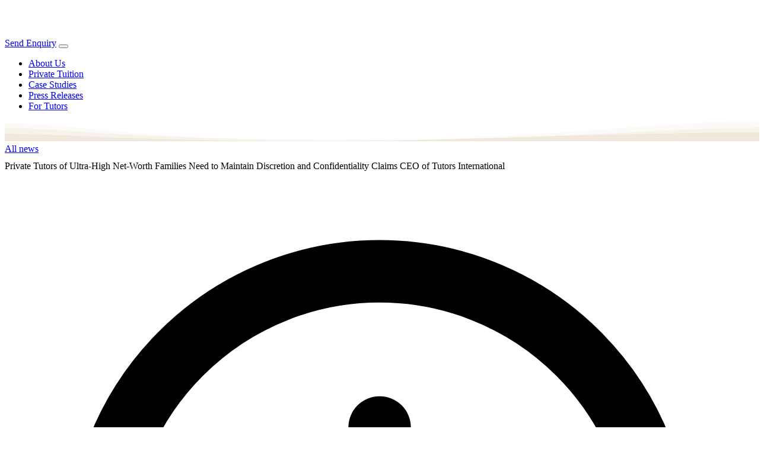

--- FILE ---
content_type: text/html; charset=utf-8
request_url: https://tutors-international.com/news/private-tutors-of-ultra-high-net-worth-families-need-to-maintain-discretion-and-confidentiality-claims-ceo-of-tutors-international
body_size: 14654
content:
<!doctype html>
<html lang="en-gb" class="">

<head>
    
    <meta charset="utf-8">
<meta name="viewport" content="width=device-width, initial-scale=1">
<title>Private Tutors of Ultra-High Net-Worth Families Need to Maintain Discretion and Confidentiality Claims CEO of Tutors International - Tutors International</title>
<meta name="csrf-token" content="NBPKgehTFXGlrMRyzI8fpCiFUIpusKn9G1bCeYbp">
<meta name="keywords" content="">
<meta name="description" content="Education Consultant and Founder of Tutors International, Adam Caller, believes that a new book based on the private tutoring experiences of the author demonstrates a lack of discretion and professionalism.">
<meta name="article:published_time" content="2023-02-15T00:00:00+00:00">
<meta property="og:type" content="article">
<meta property="og:site_name" content="Tutors International">
<meta property="og:url" content="https://tutors-international.com/news/private-tutors-of-ultra-high-net-worth-families-need-to-maintain-discretion-and-confidentiality-claims-ceo-of-tutors-international">
<meta property="og:description" content="Education Consultant and Founder of Tutors International, Adam Caller, believes that a new book based on the private tutoring experiences of the author demonstrates a lack of discretion and professionalism.">
<meta property="og:locale" content="en_GB">
<meta property="og:title" content="Private Tutors of Ultra-High Net-Worth Families Need to Maintain Discretion and Confidentiality Claims CEO of Tutors International">
<meta property="og:image" content="https://tutors-international.com/storage/thumbs/560x300/news/2023/02/m3FtgSTGui67HCYpKtZhf0Cr4cXGcot2GoQXh4Hn.png">
<meta name="twitter:card" content="summary_large_image">
<meta name="twitter:site" content="@TutorsIntl">
<meta name="twitter:description" content="Education Consultant and Founder of Tutors International, Adam Caller, believes that a new book based on the private tutoring experiences of the author demonstrates a lack of discretion and professionalism.">
<meta name="twitter:title" content="Private Tutors of Ultra-High Net-Worth Families Need to Maintain Discretion and Confidentiality Claims CEO of Tutors International">
<meta name="twitter:image" content="https://tutors-international.com/storage/thumbs/560x300/news/2023/02/m3FtgSTGui67HCYpKtZhf0Cr4cXGcot2GoQXh4Hn.png">    <link rel="shortcut icon" href="/img/favicons/favicon.ico" type="image/x-icon">
    <link rel="apple-touch-icon" sizes="180x180" href="/img/favicons/apple-touch-icon.png">
    <link rel="icon" type="image/png" sizes="32x32" href="/img/favicons/favicon-32x32.png">
    <link rel="icon" type="image/png" sizes="16x16" href="/img/favicons/favicon-16x16.png">
    <link rel="manifest" href="/img/favicons/site.webmanifest">
    <link rel="mask-icon" href="/img/favicons/safari-pinned-tab.svg" color="#621b24">
    <meta name="msapplication-TileColor" content="#fcfaf8">
    <meta name="theme-color" content="#FCFAF8">

    <link rel="preload" as="style" href="https://tutors-international.com/build/assets/app-DH6Js0ZE.css" /><link rel="modulepreload" as="script" href="https://tutors-international.com/build/assets/app-DEhBSx6v.js" /><link rel="stylesheet" href="https://tutors-international.com/build/assets/app-DH6Js0ZE.css" /><script type="module" src="https://tutors-international.com/build/assets/app-DEhBSx6v.js"></script>
    
    <style>
        [x-cloak] {display: none !important;}
        #hero {height: 420px;}
        @media (min-width: 768px) {  #hero {height: 540px;}  }
        @media (min-width: 1024px) {  #hero {height: 580px;}  }
    </style>

    <script src="https://challenges.cloudflare.com/turnstile/v0/api.js" async defer ></script>

    
    <script>(function(w,d,s,l,i){w[l]=w[l]||[];w[l].push({'gtm.start':new Date().getTime(),event:'gtm.js'});var f=d.getElementsByTagName(s)[0], j=d.createElement(s),dl=l!='dataLayer'?'&l='+l:'';j.async=true;j.src='https://www.googletagmanager.com/gtm.js?id='+i+dl;f.parentNode.insertBefore(j,f);})(window,document,'script','dataLayer','GTM-MC9J5VNW');</script>
    
</head>

<body class="">

<noscript><iframe src="https://www.googletagmanager.com/ns.html?id=GTM-MC9J5VNW"
height="0" width="0" style="display:none;visibility:hidden"></iframe></noscript>


<nav id="navigation-main"
     class="print:hidden"
     x-data="{
        isOpen: false,
        isScrolled: window.scrollY > 10
     }"
     @scroll.window="isScrolled = (window.scrollY > 10)"
     @click.outside="isOpen = false"
     :class="{ 'is-open': isOpen, 'is-scrolled': isScrolled }">

    <div class="container relative flex items-center flex-wrap">
        <div class="lg:order-1 mr-auto">
            <a href="https://tutors-international.com" class="nav-logo">
                <div class="flex items-center flex-col gap-1.5">
            <img src="/img/logo-white.svg" alt="Tutors International" class="h-9 md:h-auto block">
        </div>
            </a>
        </div>

        <div class="lg:order-3 flex items-center">
                            <a href="https://tutors-international.com/enquiry" class="btn btn-sm btn-latte lg:ml-6">Send Enquiry</a>
            
            <button class="nav-toggler lg:hidden ml-4 -mr-2" :class="{'is-collapsed': !isOpen}"
                    @click="isOpen = !isOpen">
                <div class="nav-burger"></div>
            </button>
        </div>

        <div class="lg:order-2 nav-menu text-xxs text-up">
            <ul><li><a href="https://tutors-international.com/about">About Us</a></li><li><a href="https://tutors-international.com/the-process">Private Tuition</a></li><li><a href="https://tutors-international.com/cases">Case Studies</a></li><li class="active"><a href="https://tutors-international.com/news">Press Releases</a></li><li><a href="https://jobs.tutors.international">For Tutors</a></li></ul>
        </div>
    </div>
</nav>


    <section id="navigation-main-padding"
             class="print:hidden box-content relative pb-6 bg-linear-to-br from-tired to-tired-700">
        <div class="absolute bottom-0 left-0 right-0">
            <img src="/img/header-waves-latte.svg" alt="" class="w-full h-6 md:h-8">
        </div>
    </section>


    <div class="container py-8 lg:py-20">

            

        <div id="cs-wrapper" x-data="stickySidebar" @resize.window.debounce="updateSizes"
             @scroll.window="observeScroll">

            <main >
                <div class="flex items-center text-xs font-bold mb-3 print:hidden">
            <a href="https://tutors-international.com/news" class="back link-opacity">All news</a>
            
        </div>
    
    <h1 class="h2">Private Tutors of Ultra-High Net-Worth Families Need to Maintain Discretion and Confidentiality Claims CEO of Tutors International</h1>
    <!-- 342 -->

    <div class="bg-ti-milk bg-opacity-50 p-4 rounded-lg overflow-hidden print:border print:border-tired">

    <div class="text-faded-dark font-bold flex items-center">
        <svg xmlns="http://www.w3.org/2000/svg" class="h-4 w-4 mr-2 inline-block" fill="none" viewBox="0 0 24 24"
             stroke="currentColor" stroke-width="2">
            <path stroke-linecap="round" stroke-linejoin="round" d="M12 8v4l3 3m6-3a9 9 0 11-18 0 9 9 0 0118 0z"/>
        </svg>
        Wednesday, February 15th, 2023
    </div>

    <div class="text-xs mt-4 flex flex-wrap items-center">
        <div class="mr-1 font-bold">Posted in:</div>
                    <a href="https://tutors-international.com/news/category/benefits-of-tutoring"
               class="text-tired link-opacity">Benefits of Tutoring</a>
                            <div class="w-1 h-1 rounded-full bg-tired-900 mx-2 mt-px"></div>                      <a href="https://tutors-international.com/news/category/company-news"
               class="text-tired link-opacity">Company News</a>
                            <div class="w-1 h-1 rounded-full bg-tired-900 mx-2 mt-px"></div>                      <a href="https://tutors-international.com/news/category/uhnw-families"
               class="text-tired link-opacity">UHNW Families</a>
                        </div>

        </div>

            <div class="overflow-hidden rounded-lg shadow-lg mt-10">
            <img src="https://tutors-international.com/storage/news/2023/02/m3FtgSTGui67HCYpKtZhf0Cr4cXGcot2GoQXh4Hn.png" alt="Private Tutors of Ultra-High Net-Worth Families Need to Maintain Discretion and Confidentiality Claims CEO of Tutors International" class="h-auto w-full">
        </div>
    
    <div class="mt-8 page-content">
        
                    <p><strong><em>Education Consultant and Founder of Tutors International, Adam Caller, believes that a new book based on the private tutoring experiences of the author demonstrates a lack of discretion and professionalism.&nbsp;</em></strong></p>
<p>OXFORD, UK:&nbsp;<a href="https://www.tutors-international.com/">Tutors International</a> is the world-leader in the provision of <a href="https://tutors-international.com/news/tutors-international-endorse-personalised-education">high-quality, bespoke private tuition</a> for <a href="https://tutors-international.com/news/tutors-international-offers-the-perfect-solution-to-uhnw-families-wanting-to-resume-travel">UHNW Clients</a>. Its CEO and Founder, <a href="https://www.linkedin.com/in/tutorsinternational/?originalSubdomain=uk">Adam Caller</a> is a renowned, international educational consultant whose advice is often sought due to his considerable knowledge and expertise in the field of private education. Mr Caller feels compelled to comment after reading a recent Times Online&nbsp;<a href="https://www.thetimes.co.uk/article/i-m-a-tutor-to-super-rich-families-here-s-what-i-see-ghqbk9g5q">article</a> which publicises the murder-mystery novel of a former private tutor based on her experiences with her erstwhile super-rich Russian employers.</p>
<p><strong>Loyalty, Discretion and Confidentiality&nbsp;</strong></p>
<p>First and foremost, Mr Caller is keen to stress the point that the featured former private tutor, now novelist, has never been employed by Tutors International:</p>
<p><em>&ldquo;Our Clients are some of the most affluent and influential people in the world. We would never supply a private tutor for a family who didn&rsquo;t display the highest levels of discretion, loyalty, and respect for the family they are placed with,&rdquo;&nbsp;</em>he asserts.</p>
<p><em>&ldquo;People who lead very public lives are looking for a private tutor who will keep their private lives private,&rdquo; </em>he continued.<em> &ldquo;Often, they become a part of the family. As such, they are in a position of enormous responsibility and privilege and must remain loyal to that family. The best private tutors observe a professional code of practice and are highly skilled educators, confident in their abilities, but show the deference expected in a guest of the family&rdquo;.</em></p>
<p>This professionalism continues after the tutoring contract has ended, Mr Caller&nbsp; explains:</p>
<p><em>&ldquo;Tutors International is painstaking in its efforts to ensure that the main career goals of our tutors are not deleterious to the role and, as a result, we&rsquo;ve never had to deal with any incendiary or insensitive disclosures that may cause embarrassment to our families&rdquo;.</em></p>
<p><strong>Sensationalism Versus Accuracy</strong></p>
<p>Mr Caller suggests that the article in question resorts to sensationalism to promote the author&rsquo;s new book. He maintains that it gives the impression that the events described in the novel are factual rather than the fictional imaginings of an author under pressure to generate interest in her book:</p>
<p><em>&ldquo;The editors of the Times Online should question their motives. This article is supposed to be publicising an author&rsquo;s new novel, however, it seems to be more of an attempt at sensationalising the private tutor industry. The author is bound to embellish, exaggerate and even create scenarios of extreme behaviour experienced by her fictional characters during their working relationship with their employers because she wants to sell copies of her book&rdquo;.</em></p>
<p>Mr Caller continues: <em>&ldquo;Tutors International strongly believes that whatever happens behind our Clients&rsquo; closed doors is none of our business. We work for our Clients and so it is not our place to judge or express an opinion on what we see. We are professionals working in a private service role: our tutors don&rsquo;t criticise or comment, they are there to help wherever they can&rdquo;.</em></p>
<p><em>&ldquo;Tutors International prides itself on its ability to form impeccable relationships&nbsp;with our Clients and tutors and it is heart-warming to witness the fantastic rapport our tutors and Clients build with one another&rdquo;.</em></p>
<p><strong>Stringent Application Process</strong></p>
<p>Mr Caller is keen to draw attention to the rigorous&nbsp;<a href="https://tutors-international.com/service">recruitment process</a>&nbsp;at Tutors International, specifically designed to eliminate those who may have a more self-serving motive for applying for a position as a tutor:</p>
<p><em>&ldquo;Tutors International&rsquo;s HNW and UHNW Clientele means that tutors frequently work with prominent public figures and people who require the utmost discretion. Integrity and confidentiality are central to the Tutors International ethos. We understand the importance of security and delicacy when dealing with requests from high-profile Clients. Before tutors are introduced to the Client, they are fully vetted. All potential tutors have to sign confidentiality and non-disclosure agreements. For additional security, Tutors International also commission a professional background screening by Kroll FPR&rdquo;.</em></p>
<p><em>&ldquo;Tutors International prides itself on the&nbsp;</em><a href="http://tutors-international.com/news/top-10-reasons-to-choose-tutors-international-for-residential-tutoring"><em>professionalism and discretion</em></a><em>&nbsp;of all our tutors&rdquo;, </em>Mr Caller states.<em> &ldquo;It has established its&nbsp;</em><a href="https://www.vanityfair.com/style/2020/07/everyone-is-homeschooling-just-not-like-the-ultrarich"><em>prestigious reputation</em></a><em>&nbsp;by conducting specialist,&nbsp;</em><a href="http://tutors-international.com/news/tutors-international-endorse-personalised-education"><em>bespoke</em></a><em>&nbsp;global searches for each Client&rsquo;s specific needs, meaning the tutor who gets the job is undoubtedly the most qualified and the&nbsp;</em><a href="http://tutors-international.com/news/tutors-international-shortlist"><em>best fit</em></a><em>&nbsp;for the student. We find not just the&nbsp;</em><a href="http://tutors-international.com/news/worlds-best-tutors-memorable-teaching-moments"><em>world&rsquo;s best educators</em></a><em>, but the world&rsquo;s best tutor for each specific child&rdquo;. </em></p>
<p><em>&ldquo;Whilst we wish the author every success with her new novel, we would advise all prospective tutors that Tutors International takes great pains to protect the&nbsp;</em><a href="http://tutors-international.com/news/ethics-private-tuition"><em>privacy</em></a><em>&nbsp;of our families, to the extent that we will exclude any applicants we feel will not live up to the high standards we set as a company&rdquo;.</em></p>
<p><strong>Contact Us Now</strong></p>
<p>For more information and advice about private tutoring, wherever you are in the world, visit&nbsp;<a href="https://www.tutors-international.com/">tutors-international.com</a>&nbsp;or make a preliminary enquiry by&nbsp;<a href="https://tutors-international.com/enquiry">clicking here</a>. Tutors can browse the latest vacancies and submit an application by visiting&nbsp;<a href="https://www.tutors-international.net/about">tutors-international.net.</a></p>
<p>&nbsp;</p>
            </div>

    <div class="card-milk bg-opacity-50 mt-10">
        <ul class="list-disc italic marker:text-tired pl-4 space-y-2">
            <li>Tutors International provides an&nbsp;unparalleled tutoring service that matches the right tutor with
                the right child, in&nbsp;order for the student to&nbsp;fully reach their personal potential and academic
                excellence.
            </li>
            <li>Providing a&nbsp;service for children of&nbsp;all ages at&nbsp;different points in&nbsp;their
                educational journeys, Tutors International is&nbsp;a&nbsp;reputable tutoring company founded on&nbsp;a&nbsp;commitment
                to&nbsp;finding the perfect tutor to&nbsp;realise the specific goals and aspirations of&nbsp;each
                student.
            </li>
            <li>Private Tutors are available for residential full-time positions, after-school assistance, and
                homeschooling.
            </li>
            <li>Founded in&nbsp;1999 by&nbsp;Adam Caller, Tutors International is&nbsp;a&nbsp;private company based in&nbsp;Oxford,
                a&nbsp;city renowned for academic excellence. Our select clientele receives a&nbsp;personally tailored
                service, with discretion and confidentiality guaranteed.
            </li>
        </ul>
        <div class="mt-6 font-bold text-lg text-tired links-underline text-center">
            <a href="https://tutors-international.com/enquiry">Submit a&nbsp;tutoring enquiry</a> online, or&nbsp;<a
                href="tel:+441865435135">call us +44 1865 435 135</a> if&nbsp;you're&nbsp;interested.
        </div>
    </div>

    <div class="card-milk mt-10 print:hidden">
        <h4 class="h4 mb-4!">See also</h4>
        <ul class="list-disc marker:text-tired pl-4 space-y-3">
                            <li>
                    <a href="https://tutors-international.com/news/great-partnerships-make-great-education"
                       class="text-tired link-opacity">Great Partnerships Make Great Education</a>
                    <span
                        class="italic text-gray opacity-20 text-sm">&mdash;&nbsp;December&nbsp;23rd,&nbsp;2025</span>
                </li>
                            <li>
                    <a href="https://tutors-international.com/news/why-british-private-tutors-are-in-high-demand"
                       class="text-tired link-opacity">Why British Private Tutors Are in High Demand</a>
                    <span
                        class="italic text-gray opacity-20 text-sm">&mdash;&nbsp;December&nbsp;16th,&nbsp;2025</span>
                </li>
                            <li>
                    <a href="https://tutors-international.com/news/nanny-vs-governess-vs-tutor-which-do-you-need"
                       class="text-tired link-opacity">Nanny vs Governess vs Tutor. Which Do You Need?</a>
                    <span
                        class="italic text-gray opacity-20 text-sm">&mdash;&nbsp;December&nbsp;8th,&nbsp;2025</span>
                </li>
                            <li>
                    <a href="https://tutors-international.com/news/why-no-one-holds-the-inside-track-to-oxford-cambridge-or-the-ivy-league"
                       class="text-tired link-opacity">Why No One Holds the “Inside Track” to Oxford, Cambridge or the Ivy League</a>
                    <span
                        class="italic text-gray opacity-20 text-sm">&mdash;&nbsp;November&nbsp;27th,&nbsp;2025</span>
                </li>
                            <li>
                    <a href="https://tutors-international.com/news/the-one-size-fits-all-approach-to-education-fails-children-nurturing-vocational-goals-claims-ceo-of-tutors-international"
                       class="text-tired link-opacity">The One-Size-Fits-All Approach to Education is Failing Children with Vocational Goals</a>
                    <span
                        class="italic text-gray opacity-20 text-sm">&mdash;&nbsp;November&nbsp;20th,&nbsp;2025</span>
                </li>
                    </ul>
    </div>

    <div class="mt-10 print:hidden flex items-center gap-3">
    <a href="#" x-data class="hidden md:inline-flex gap-1 items-center text-xs link-opacity" @click.prevent="window.print()">
        <svg xmlns="http://www.w3.org/2000/svg" fill="none" viewBox="0 0 24 24" stroke-width="2" stroke="currentColor" class="size-4"><path stroke-linecap="round" stroke-linejoin="round" d="M6.72 13.829c-.24.03-.48.062-.72.096m.72-.096a42.415 42.415 0 0 1 10.56 0m-10.56 0L6.34 18m10.94-4.171c.24.03.48.062.72.096m-.72-.096L17.66 18m0 0 .229 2.523a1.125 1.125 0 0 1-1.12 1.227H7.231c-.662 0-1.18-.568-1.12-1.227L6.34 18m11.318 0h1.091A2.25 2.25 0 0 0 21 15.75V9.456c0-1.081-.768-2.015-1.837-2.175a48.055 48.055 0 0 0-1.913-.247M6.34 18H5.25A2.25 2.25 0 0 1 3 15.75V9.456c0-1.081.768-2.015 1.837-2.175a48.041 48.041 0 0 1 1.913-.247m10.5 0a48.536 48.536 0 0 0-10.5 0m10.5 0V3.375c0-.621-.504-1.125-1.125-1.125h-8.25c-.621 0-1.125.504-1.125 1.125v3.659M18 10.5h.008v.008H18V10.5Zm-3 0h.008v.008H15V10.5Z"/></svg>

        <span>Print this page</span>
    </a>

    <a href="#" x-data="shareCopy" class="inline-flex gap-1 items-center text-xs link-opacity" @click.prevent="share()">
        <svg xmlns="http://www.w3.org/2000/svg" fill="none" viewBox="0 0 24 24" stroke-width="2" stroke="currentColor" class="size-4"><path stroke-linecap="round" stroke-linejoin="round" d="M11.35 3.836c-.065.21-.1.433-.1.664 0 .414.336.75.75.75h4.5a.75.75 0 0 0 .75-.75 2.25 2.25 0 0 0-.1-.664m-5.8 0A2.251 2.251 0 0 1 13.5 2.25H15c1.012 0 1.867.668 2.15 1.586m-5.8 0c-.376.023-.75.05-1.124.08C9.095 4.01 8.25 4.973 8.25 6.108V8.25m8.9-4.414c.376.023.75.05 1.124.08 1.131.094 1.976 1.057 1.976 2.192V16.5A2.25 2.25 0 0 1 18 18.75h-2.25m-7.5-10.5H4.875c-.621 0-1.125.504-1.125 1.125v11.25c0 .621.504 1.125 1.125 1.125h9.75c.621 0 1.125-.504 1.125-1.125V18.75m-7.5-10.5h6.375c.621 0 1.125.504 1.125 1.125v9.375m-8.25-3 1.5 1.5 3-3.75" /></svg>

        <span x-ref="text">Share this page</span>
    </a>
</div>
            </main>

            <aside id="cs-aside" x-ref="sidebar">

                <div id="cs-submenu" >
                    <div class="sidebar-menu" scrolls="scrolls"
     x-data="{
            open: false,
            act: false,
            itemCount: 0,
            scrollToActive() {
                if (!this.act || this.open) return;

                this.$nextTick(() => {
                    const menu = this.$refs.menu;
                    const activeLink = menu.querySelector('.exact-active');
                    // Center the active item vertically within the collapsed view.
                    if (activeLink && menu) {
                        const activeElement = activeLink.closest('li');
                        if(activeElement) {
                            menu.scrollTop = offset = activeElement.offsetTop - menu.offsetTop - (menu.clientHeight / 2) + (activeElement.clientHeight / 2);
                        }
                    }
                });
            }
        }"
     x-init="itemCount = $refs.menu.querySelectorAll('li').length; act = (window.innerWidth < 768); scrollToActive()"
     @resize.window="act = (window.innerWidth < 768); scrollToActive()"
     :class="{'is-open': open}"
>

    <div x-ref="menu" class="collapsible-wrapper">
        <ul><li class="active"><a href="https://tutors-international.com/news">All News</a></li><li><a href="https://tutors-international.com/news/category/benefits-of-tutoring">Benefits of Tutoring</a></li><li><a href="https://tutors-international.com/news/category/company-news">Company News</a></li><li><a href="https://tutors-international.com/news/category/exam-tutoring">Exam Tutoring</a></li><li><a href="https://tutors-international.com/news/category/government-policy">Government Policy</a></li><li><a href="https://tutors-international.com/news/category/higher-education">Higher Education</a></li><li><a href="https://tutors-international.com/news/category/mentorship-programme">Mentorship Programme</a></li><li><a href="https://tutors-international.com/news/category/private-schools">Private Schools</a></li><li><a href="https://tutors-international.com/news/category/sea-tutors">Sea Tutors</a></li><li><a href="https://tutors-international.com/news/category/sen-tutoring">SEN Tutoring</a></li><li><a href="https://tutors-international.com/news/category/supporting-private-tutors">Supporting Private Tutors</a></li><li><a href="https://tutors-international.com/news/category/travelling-tutors">Travelling Tutors</a></li><li><a href="https://tutors-international.com/news/category/tutoring-roles">Tutoring Roles</a></li><li><a href="https://tutors-international.com/news/category/uhnw-families">UHNW Families</a></li></ul>
    </div>

    
    <button @click="open = !open; if(!open) { scrollToActive(); }" x-show="itemCount > 2" class="collapse-button">
        <svg xmlns="http://www.w3.org/2000/svg" fill="none" viewBox="0 0 24 24" stroke-width="2" stroke="currentColor"
             class="size-6 transition-transform" :class="{'rotate-180': open}">
            <path stroke-linecap="round" stroke-linejoin="round" d="m19.5 8.25-7.5 7.5-7.5-7.5"/>
        </svg>
    </button>
</div>



            
            <div class="md:mb-8 xl:mb-14">
                            </div>
                </div>

                <div id="cs-sidebar" class="flex flex-col gap-6">
                    <a href="https://tutors-international.com/enquiry" class="sidebar-panel">
    <div class="bg-cover bg-center h-40" style="background-image: url('/img/side/bridge2.webp')"></div>
    <div class="p-4">
        <div class="sidebar-subheader font-bold mb-1 uppercase">Find me a tutor</div>
        <div class="text-sm">Contact us to discuss your tutoring requirements</div>
    </div>
</a>

            <a href="https://jobs.tutors.international" class="sidebar-panel">
    <div class="bg-cover bg-center h-40" style="background-image: url('/img/side/tutor.webp')"></div>
    <div class="p-4">
        <div class="sidebar-subheader font-bold mb-1 uppercase">Become a tutor</div>
        <div class="text-sm">If you are a Tutor, register with us on the tutor site</div>
    </div>
</a>

            <a href="https://tutors-international.com/storage/Tutors-International-Brochure.pdf"
               download
               class="sidebar-panel
               !flex items-center
               text-sm text-tired font-bold px-4 py-4">

                <svg xmlns="http://www.w3.org/2000/svg" class="size-6" viewBox="0 0 16 16" fill="currentColor">
  <path d="M5.523 12.424q.21-.124.459-.238a8 8 0 0 1-.45.606c-.28.337-.498.516-.635.572l-.035.012a.3.3 0 0 1-.026-.044c-.056-.11-.054-.216.04-.36.106-.165.319-.354.647-.548m2.455-1.647q-.178.037-.356.078a21 21 0 0 0 .5-1.05 12 12 0 0 0 .51.858q-.326.048-.654.114m2.525.939a4 4 0 0 1-.435-.41q.344.007.612.054c.317.057.466.147.518.209a.1.1 0 0 1 .026.064.44.44 0 0 1-.06.2.3.3 0 0 1-.094.124.1.1 0 0 1-.069.015c-.09-.003-.258-.066-.498-.256M8.278 6.97c-.04.244-.108.524-.2.829a5 5 0 0 1-.089-.346c-.076-.353-.087-.63-.046-.822.038-.177.11-.248.196-.283a.5.5 0 0 1 .145-.04c.013.03.028.092.032.198q.008.183-.038.465z"/>
  <path fill-rule="evenodd" d="M4 0h5.293A1 1 0 0 1 10 .293L13.707 4a1 1 0 0 1 .293.707V14a2 2 0 0 1-2 2H4a2 2 0 0 1-2-2V2a2 2 0 0 1 2-2m5.5 1.5v2a1 1 0 0 0 1 1h2zM4.165 13.668c.09.18.23.343.438.419.207.075.412.04.58-.03.318-.13.635-.436.926-.786.333-.401.683-.927 1.021-1.51a11.7 11.7 0 0 1 1.997-.406c.3.383.61.713.91.95.28.22.603.403.934.417a.86.86 0 0 0 .51-.138c.155-.101.27-.247.354-.416.09-.181.145-.37.138-.563a.84.84 0 0 0-.2-.518c-.226-.27-.596-.4-.96-.465a5.8 5.8 0 0 0-1.335-.05 11 11 0 0 1-.98-1.686c.25-.66.437-1.284.52-1.794.036-.218.055-.426.048-.614a1.24 1.24 0 0 0-.127-.538.7.7 0 0 0-.477-.365c-.202-.043-.41 0-.601.077-.377.15-.576.47-.651.823-.073.34-.04.736.046 1.136.088.406.238.848.43 1.295a20 20 0 0 1-1.062 2.227 7.7 7.7 0 0 0-1.482.645c-.37.22-.699.48-.897.787-.21.326-.275.714-.08 1.103"/>
</svg>

                <span class="ml-3">Download our brochure</span>
            </a>

            <div class="flex justify-around px-4 mt-4 links-opacity text-white">
                <a href="https://www.facebook.com/tutors.international" target="_blank">

<div class="rounded-md relative flex items-center justify-center transition-all duration-300 hover:scale-110 cursor-pointer hover:bg-[#1877F2] size-9 bg-tired">

                <svg class="inline-block size-full justify-self-end" xmlns="http://www.w3.org/2000/svg"
                 viewBox="0 0 512 512">
                <path fill="currentColor"
                      d="M288,192v-38.1c0-17.2,3.8-25.9,30.5-25.9H352V64h-55.9c-68.5,0-91.1,31.4-91.1,85.3V192h-45v64h45v192h83V256h56.4l7.6-64  H288z"/>
            </svg>
        
</div>

    </a>

                <a href="https://www.instagram.com/tutors.international" target="_blank">

<div class="rounded-md relative flex items-center justify-center transition-all duration-300 hover:scale-110 cursor-pointer hover:bg-[#e1306c] size-9 bg-tired">

                <svg class="inline-block size-3/4" xmlns="http://www.w3.org/2000/svg" viewBox="0 0 16 16">
                <path fill="currentColor"
                      d="M8 0C5.829 0 5.556.01 4.703.048 3.85.088 3.269.222 2.76.42a3.9 3.9 0 0 0-1.417.923A3.9 3.9 0 0 0 .42 2.76C.222 3.268.087 3.85.048 4.7.01 5.555 0 5.827 0 8.001c0 2.172.01 2.444.048 3.297.04.852.174 1.433.372 1.942.205.526.478.972.923 1.417.444.445.89.719 1.416.923.51.198 1.09.333 1.942.372C5.555 15.99 5.827 16 8 16s2.444-.01 3.298-.048c.851-.04 1.434-.174 1.943-.372a3.9 3.9 0 0 0 1.416-.923c.445-.445.718-.891.923-1.417.197-.509.332-1.09.372-1.942C15.99 10.445 16 10.173 16 8s-.01-2.445-.048-3.299c-.04-.851-.175-1.433-.372-1.941a3.9 3.9 0 0 0-.923-1.417A3.9 3.9 0 0 0 13.24.42c-.51-.198-1.092-.333-1.943-.372C10.443.01 10.172 0 7.998 0zm-.717 1.442h.718c2.136 0 2.389.007 3.232.046.78.035 1.204.166 1.486.275.373.145.64.319.92.599s.453.546.598.92c.11.281.24.705.275 1.485.039.843.047 1.096.047 3.231s-.008 2.389-.047 3.232c-.035.78-.166 1.203-.275 1.485a2.5 2.5 0 0 1-.599.919c-.28.28-.546.453-.92.598-.28.11-.704.24-1.485.276-.843.038-1.096.047-3.232.047s-2.39-.009-3.233-.047c-.78-.036-1.203-.166-1.485-.276a2.5 2.5 0 0 1-.92-.598 2.5 2.5 0 0 1-.6-.92c-.109-.281-.24-.705-.275-1.485-.038-.843-.046-1.096-.046-3.233s.008-2.388.046-3.231c.036-.78.166-1.204.276-1.486.145-.373.319-.64.599-.92s.546-.453.92-.598c.282-.11.705-.24 1.485-.276.738-.034 1.024-.044 2.515-.045zm4.988 1.328a.96.96 0 1 0 0 1.92.96.96 0 0 0 0-1.92m-4.27 1.122a4.109 4.109 0 1 0 0 8.217 4.109 4.109 0 0 0 0-8.217m0 1.441a2.667 2.667 0 1 1 0 5.334 2.667 2.667 0 0 1 0-5.334"/>
            </svg>
        
</div>

    </a>

                <a href="https://www.linkedin.com/company/tutors-international" target="_blank">

<div class="rounded-md relative flex items-center justify-center transition-all duration-300 hover:scale-110 cursor-pointer hover:bg-[#0077B5] size-9 bg-tired">

                <svg class="inline-block size-2/3 justify-self-end" xmlns="http://www.w3.org/2000/svg" viewBox="0 0 32 32">
                <g>
                    <rect fill="currentColor" height="23" width="7" y="9"/>
                    <path
                        d="M24.003,9C20,9,18.89,10.312,18,12V9h-7v23h7V19c0-2,0-4,3.5-4s3.5,2,3.5,4v13h7V19C32,13,31,9,24.003,9z"
                        fill="currentColor"/>
                    <circle cx="3.5" cy="3.5" fill="currentColor" r="3.5"/>
                </g>
            </svg>
        
</div>

    </a>

            </div>
                </div>

            </aside>

        </div>

    
</div>

            <!-- Form -->
<section class="front-section overflow-hidden bg-tired-900 print:hidden overflow-hidden">
            <div class="container" style="overflow-anchor: none;">
        <div class="absolute opacity-20 pointer-events-none select-none -right-[220px] -bottom-[220px]">
    <img src="https://tutors-international.com/build/assets/compass-l-ke4LLjct.svg" alt="" draggable="false">
</div>
        <div class="relative lg:grid lg:grid-cols-3 lg:gap-4 lg:items-center">
            <div
                class="lg:pr-10 flex flex-col max-lg:items-center max-lg:text-center max-lg:mb-10 md:h-full md:pt-8 gap-4">
                <h2 class="h1-intro mb-4! max-lg:after:mx-auto">Contact us</h2>
                <p class="faded text-big my-0!">If you would like a Tutor, please fill in this form and we will be in touch as soon as possible to discuss your requirements in detail.</p>
                <p class="faded">Alternatively, you can reach us by calling <a
                        href="tel:+441865435135"
                        class="link-underline whitespace-nowrap">+44 1865 435 135</a>.</p>

                <p class="font-bold">If you are a tutor, please go to our <a
                        href="https://jobs.tutors.international" class="link-underline">tutor site</a>.
                </p>
            </div>
            <div class="card-tired lg:col-span-2 p-6 md:p-10" x-data="{expanded: false, showProceed: true}">
                <form action="https://tutors-international.com/submit-enquiry" method="post">
                    <input type="hidden" name="_token" value="NBPKgehTFXGlrMRyzI8fpCiFUIpusKn9G1bCeYbp" autocomplete="off">
                    <div class="grid grid-cols-1 md:grid-cols-2 gap-x-4 gap-y-6">
    <div>
        <label class="form-label text-ti-latte" for="enquiry_name">Full Name</label>
        <input type="text" name="name" id="enquiry_name" maxlength="128" value="" required>
    </div>
    <div>
        <label class="form-label text-ti-latte" for="enquiry_email">Email</label>
        <input type="text" name="email" id="enquiry_email" maxlength="128" required value="">
    </div>
    <div x-data="{'oldval': ''}">
        <label class="form-label text-ti-latte" for="enquiry_country">Country</label>

        <select name="country" id="enquiry_country" class="pl-1" required x-model="oldval">
            <option value="">Please select...</option>

            <template x-for="(gr, k) in $store.countries">
                <optgroup :label="k">
                    <template x-for="c in gr">
                        <option
                            :value="c"
                            x-text="c"
                            :selected="c === oldval"
                        ></option>
                    </template>
                </optgroup>
            </template>
        </select>
    </div>
    <div>
        <label class="form-label text-ti-latte" for="enquiry_city">Town / City</label>
        <input type="text" name="city" id="enquiry_city" maxlength="128" required value="">
    </div>
    <div>
        <label class="form-label text-ti-latte" for="enquiry_phone">Telephone</label>
        <div class="form-phone">
            <select name="region" id="enquiry_region" x-data="{'oldval': ''}" class="pl-1">
                <option value="">Please select...</option>

                <template x-for="(gr, k) in $store.phones">
                    <optgroup :label="k">
                        <template x-for="c in gr">
                            <option
                                :value="c"
                                x-text="c"
                                :selected="c === oldval"
                            ></option>
                        </template>
                    </optgroup>
                </template>
            </select>
            <input type="text" name="phone" id="enquiry_phone" required value="">
        </div>
    </div>
    <div>
        <label class="form-label text-ti-latte" for="enquiry_time">Contact time</label>
        <select name="contact_time" id="enquiry_time">
                            <option value="any" >Any time</option>
                            <option value="2" >Morning</option>
                            <option value="3" >Afternoon</option>
                            <option value="4" >Evening</option>
                    </select>
    </div>
</div>

                    <div class="
                    grid grid-cols-1 md:grid-cols-2 gap-x-4 mt-10 gap-y-6

                    " x-show="showProceed">
                        
                        <a href="#" class="btn btn-latte px-4 w-full" @click.prevent="expanded = true; $nextTick(()=> {showProceed = false})">
                            <svg xmlns="http://www.w3.org/2000/svg" class="size-4" viewBox="0 0 20 20"
                                 fill="currentColor">
                                <path fill-rule="evenodd"
                                      d="M6.267 3.455a3.066 3.066 0 001.745-.723 3.066 3.066 0 013.976 0 3.066 3.066 0 001.745.723 3.066 3.066 0 012.812 2.812c.051.643.304 1.254.723 1.745a3.066 3.066 0 010 3.976 3.066 3.066 0 00-.723 1.745 3.066 3.066 0 01-2.812 2.812 3.066 3.066 0 00-1.745.723 3.066 3.066 0 01-3.976 0 3.066 3.066 0 00-1.745-.723 3.066 3.066 0 01-2.812-2.812 3.066 3.066 0 00-.723-1.745 3.066 3.066 0 010-3.976 3.066 3.066 0 00.723-1.745 3.066 3.066 0 012.812-2.812zm7.44 5.252a1 1 0 00-1.414-1.414L9 10.586 7.707 9.293a1 1 0 00-1.414 1.414l2 2a1 1 0 001.414 0l4-4z"
                                      clip-rule="evenodd"/>
                            </svg>

                            I need a tutor
                        </a>

                        <a href="https://jobs.tutors.international" class="btn btn-light px-4 w-full md:w-auto">
                            I am a tutor looking for a job
                        </a>


                    </div>

                    <h4 class="h4 text-ti-latte mt-10" x-show="expanded" x-cloak>Your Tutoring Requirements</h4>

                    <div class="grid grid-cols-1 md:grid-cols-2 gap-x-4 gap-y-6 mt-6" x-show="expanded" x-cloak="x-cloak" x-transition:enter="transition duration-200 transform ease-out" x-transition:enter-start="scale-75" x-transition:leave="transition duration-100 transform ease-in" x-transition:leave-end="opacity-0 scale-90"
     x-data="{
        selected_duration:'',
        selected_tutoring:'',

        duration_options_full: JSON.parse('{\u00221\u0022:\u0022A year or several years\u0022,\u00222\u0022:\u0022One school term\u0022,\u00223\u0022:\u0022Several weeks\\\/months\u0022}'),
        duration_options_limited: JSON.parse('{\u00221\u0022:\u0022A year or several years\u0022,\u00222\u0022:\u0022One school term\u0022}'),

        duration_options() { return (this.selected_tutoring == '5')?this.duration_options_limited:this.duration_options_full },

        tutoring_options_full: JSON.parse('{\u00221\u0022:\u0022Full time - instead of school\u0022,\u00222\u0022:\u0022Full time - after school and weekends\u0022,\u00223\u0022:\u0022Full time - during school vacations\u0022,\u00224\u0022:\u0022Part time - 15+ hours per week\u0022,\u00225\u0022:\u0022Part time - less than 15 hours per week\u0022}'),
        tutoring_options_limited: JSON.parse('{\u00221\u0022:\u0022Full time - instead of school\u0022,\u00222\u0022:\u0022Full time - after school and weekends\u0022,\u00223\u0022:\u0022Full time - during school vacations\u0022,\u00224\u0022:\u0022Part time - 15+ hours per week\u0022}'),

        tutoring_options() { return (this.selected_duration == '3')?this.tutoring_options_limited:this.tutoring_options_full },
    }"
>
    <div>
        <label class="form-label text-ti-latte" for="enquiry_currency">Budget</label>
<div class="form-budget" x-data="{
            currency: 'none',
            budget: '6',
            currency_options: JSON.parse('{\u0022none\u0022:\u0022\\u00a3\\\/$\\\/\\u20ac\u0022,\u0022gbp\u0022:\u0022\\u00a3 GBP\u0022,\u0022eur\u0022:\u0022\\u20ac EUR\u0022,\u0022usd\u0022:\u0022$ USD\u0022}'),
            budget_options: JSON.parse('{\u0022none\u0022:{\u0022\u0022:\u0022Select currency first\u0022},\u0022gbp\u0022:{\u00222\u0022:\u0022\\u00a312,000-\\u00a315,000 per month\u0022,\u00223\u0022:\u0022\\u00a315,000-\\u00a319,000 per month\u0022,\u00224\u0022:\u0022\\u00a319,000-\\u00a324,000 per month\u0022,\u00225\u0022:\u0022\\u00a324,000-\\u00a330,000 per month\u0022,\u00226\u0022:\u0022\\u00a330,000-\\u00a340,000 per month\u0022,\u0022any\u0022:\u0022We can afford anything\u0022,\u0022none\u0022:\u0022I cannot afford these rates\u0022},\u0022eur\u0022:{\u00222\u0022:\u0022\\u20ac14,000-\\u20ac17,000 per month\u0022,\u00223\u0022:\u0022\\u20ac17,000-\\u20ac22,000 per month\u0022,\u00224\u0022:\u0022\\u20ac22,000-\\u20ac28,000 per month\u0022,\u00225\u0022:\u0022\\u20ac28,000-\\u20ac35,000 per month\u0022,\u00226\u0022:\u0022\\u20ac35,000-\\u20ac50,000 per month\u0022,\u0022any\u0022:\u0022We can afford anything\u0022,\u0022none\u0022:\u0022I cannot afford these rates\u0022},\u0022usd\u0022:{\u00222\u0022:\u0022$16,000-$20,000 per month\u0022,\u00223\u0022:\u0022$20,000-$25,000 per month\u0022,\u00224\u0022:\u0022$25,000-$32,000 per month\u0022,\u00225\u0022:\u0022$32,000-$40,000 per month\u0022,\u00226\u0022:\u0022$40,000-$60,000 per month\u0022,\u0022any\u0022:\u0022We can afford anything\u0022,\u0022none\u0022:\u0022I cannot afford these rates\u0022}}')        }"

>
    <select name="currency" id="enquiry_currency" x-model="currency" class="pl-1" required>
        <template x-for="curr_code in Object.keys(currency_options)">
            <option :value="curr_code" x-text="currency_options[curr_code]" :selected="curr_code === currency"></option>
        </template>
    </select>

    <select name="budget" id="enquiry_budget" class="pl-1"
            x-data="{ budget_selected : '' }"
            x-init="Alpine.store('not_affordable', false); $watch('budget_selected', val => $store.not_affordable = (val === 'none'))"
            x-model="budget_selected"
            required>
        <template x-for="budget_option in Object.keys(budget_options[currency])">
            <option :value="budget_option" x-text="budget_options[currency][budget_option]" :selected="budget_option === budget"></option>
        </template>
    </select>
</div>
    </div>
    <div>
        <label class="form-label text-ti-latte" for="enquiry_subjects">Subjects</label>
        <input type="text" name="subjects" id="enquiry_subjects" maxlength="256"
               required value="">
    </div>

    <div class="md:col-span-2 flex items-start p-5 rounded-md my-6 border border-tired-400 bg-ti-warning-100" x-cloak
         x-show="$store.not_affordable">
        <div
            class="flex shrink-0 items-center justify-center bg-ti-warning-200 w-10 h-10 border border-tired-400 rounded-full shadow shadow-black/5">
            <svg xmlns="http://www.w3.org/2000/svg" fill="none" viewBox="0 0 24 24" stroke-width="1.5"
                 stroke="currentColor" class="w-6 h-6">
                <path stroke-linecap="round" stroke-linejoin="round"
                      d="M12 9v3.75m-9.303 3.376c-.866 1.5.217 3.374 1.948 3.374h14.71c1.73 0 2.813-1.874 1.948-3.374L13.949 3.378c-.866-1.5-3.032-1.5-3.898 0L2.697 16.126zM12 15.75h.007v.008H12v-.008z"/>
            </svg>

        </div>
        <div class="pl-5">
            <div class="alert-content font-bold text-lg">
                <p>We know that the cost of our services might be beyond your means. <span class="whitespace-nowrap">If this is</span> the case, we recommend that you explore other options.</p>
            </div>
        </div>
    </div>

    <div x-show="!$store.not_affordable">
        <label class="form-label text-ti-latte" for="enquiry_students">Number of students</label>
        <select name="students" id="enquiry_students" required>
                            <option value="" selected>Please select...</option>
                            <option value="1" >1 student</option>
                            <option value="2" >2 students</option>
                            <option value="3" >more than 2 students</option>
                    </select>
    </div>
    <div x-show="!$store.not_affordable">
        <label class="form-label text-ti-latte" for="enquiry_tutoring">Tutoring requirement</label>
        <select name="tutoring" id="enquiry_tutoring" required x-model="selected_tutoring">
            <option value="">Please select...</option>
            <template x-for="tutoring_option in Object.keys(tutoring_options())">
                <option :value="tutoring_option" x-text="tutoring_options()[tutoring_option]" :selected="tutoring_option === selected_tutoring"></option>
            </template>

        </select>
    </div>
    <div x-show="!$store.not_affordable">
        <label class="form-label text-ti-latte" for="enquiry_start">Start Date</label>
        <select name="start" id="enquiry_start" required>
                            <option value="" selected>Please select...</option>
                            <option value="1" >I need someone immediately (extra charges may apply)</option>
                            <option value="2" >2 months from now</option>
                            <option value="3" >3 months from now</option>
                            <option value="4" >4 months from now</option>
                            <option value="5" >More than 4 months</option>
                    </select>
    </div>
    <div x-show="!$store.not_affordable">
        <label class="form-label text-ti-latte" for="enquiry_duration">Duration</label>
        <select name="duration" id="enquiry_duration" required x-model="selected_duration">
            <option value="">Please select...</option>
            <template x-for="duration_option in Object.keys(duration_options())">
                <option :value="duration_option" x-text="duration_options()[duration_option]" :selected="duration_option === selected_duration"></option>
            </template>

        </select>
    </div>

    <div class="md:col-span-2" x-show="!$store.not_affordable">
        <label class="form-label text-ti-latte" for="enquiry_info">Further Info</label>
        
        <textarea rows="7" class="form-textarea" name="info" id="enquiry_info" maxlength="4096" required
                  placeholder="Please tell us about any requirements - imminent exams, special needs, etc - or anything else that may be relevant. Do not use URLs and HTML tags."></textarea>
    </div>

</div>

                    <div class="md:flex items-center pt-4 mt-6" x-show="expanded && !$store.not_affordable" x-cloak>
                        <button class="btn btn-latte px-3 w-full md:w-1/3">
                            <svg xmlns="http://www.w3.org/2000/svg" class="size-4" viewBox="0 0 20 20"
                                 fill="currentColor">
                                <path fill-rule="evenodd"
                                      d="M6.267 3.455a3.066 3.066 0 001.745-.723 3.066 3.066 0 013.976 0 3.066 3.066 0 001.745.723 3.066 3.066 0 012.812 2.812c.051.643.304 1.254.723 1.745a3.066 3.066 0 010 3.976 3.066 3.066 0 00-.723 1.745 3.066 3.066 0 01-2.812 2.812 3.066 3.066 0 00-1.745.723 3.066 3.066 0 01-3.976 0 3.066 3.066 0 00-1.745-.723 3.066 3.066 0 01-2.812-2.812 3.066 3.066 0 00-.723-1.745 3.066 3.066 0 010-3.976 3.066 3.066 0 00.723-1.745 3.066 3.066 0 012.812-2.812zm7.44 5.252a1 1 0 00-1.414-1.414L9 10.586 7.707 9.293a1 1 0 00-1.414 1.414l2 2a1 1 0 001.414 0l4-4z"
                                      clip-rule="evenodd"/>
                            </svg>

                            Submit enquiry
                        </button>

                        <div
                            class="text-ti-latte opacity-40 text-xs md:ml-4 mt-6 md:mt-0 lg:w-2/3">Information sent to&nbsp;Tutors International is&nbsp;never passed on&nbsp;to&nbsp;third parties. For details, see&nbsp;our <a href="/privacy-policy" class="link-underline">Privacy&nbsp;Policy</a>.</div>
                    </div>

                </form>
            </div>
        </div>
    </div>
    </section>
    

<!-- Footer -->
<footer>
    <div class="container">
        <div class="grid lg:grid-cols-6 gap-4 md:gap-y-10">

            
            <div class="lg:col-span-2 flex flex-col items-center lg:items-start text-xs">
                <a href="/"><img src="/img/logo-white.svg" alt="" class="h-14"></a>

<div class="flex gap-x-3 my-4 lg:my-10 footer-links links-opacity">
    <a href="https://www.facebook.com/tutors.international" target="_blank">

<div class="rounded-md relative flex items-center justify-center transition-all duration-300 hover:scale-110 cursor-pointer hover:bg-[#1877F2] size-7 bg-white/40">

                <svg class="inline-block size-full justify-self-end" xmlns="http://www.w3.org/2000/svg"
                 viewBox="0 0 512 512">
                <path fill="currentColor"
                      d="M288,192v-38.1c0-17.2,3.8-25.9,30.5-25.9H352V64h-55.9c-68.5,0-91.1,31.4-91.1,85.3V192h-45v64h45v192h83V256h56.4l7.6-64  H288z"/>
            </svg>
        
</div>

    </a>

    <a href="https://www.instagram.com/tutors.international" target="_blank">

<div class="rounded-md relative flex items-center justify-center transition-all duration-300 hover:scale-110 cursor-pointer hover:bg-[#e1306c] size-7 bg-white/40">

                <svg class="inline-block size-3/4" xmlns="http://www.w3.org/2000/svg" viewBox="0 0 16 16">
                <path fill="currentColor"
                      d="M8 0C5.829 0 5.556.01 4.703.048 3.85.088 3.269.222 2.76.42a3.9 3.9 0 0 0-1.417.923A3.9 3.9 0 0 0 .42 2.76C.222 3.268.087 3.85.048 4.7.01 5.555 0 5.827 0 8.001c0 2.172.01 2.444.048 3.297.04.852.174 1.433.372 1.942.205.526.478.972.923 1.417.444.445.89.719 1.416.923.51.198 1.09.333 1.942.372C5.555 15.99 5.827 16 8 16s2.444-.01 3.298-.048c.851-.04 1.434-.174 1.943-.372a3.9 3.9 0 0 0 1.416-.923c.445-.445.718-.891.923-1.417.197-.509.332-1.09.372-1.942C15.99 10.445 16 10.173 16 8s-.01-2.445-.048-3.299c-.04-.851-.175-1.433-.372-1.941a3.9 3.9 0 0 0-.923-1.417A3.9 3.9 0 0 0 13.24.42c-.51-.198-1.092-.333-1.943-.372C10.443.01 10.172 0 7.998 0zm-.717 1.442h.718c2.136 0 2.389.007 3.232.046.78.035 1.204.166 1.486.275.373.145.64.319.92.599s.453.546.598.92c.11.281.24.705.275 1.485.039.843.047 1.096.047 3.231s-.008 2.389-.047 3.232c-.035.78-.166 1.203-.275 1.485a2.5 2.5 0 0 1-.599.919c-.28.28-.546.453-.92.598-.28.11-.704.24-1.485.276-.843.038-1.096.047-3.232.047s-2.39-.009-3.233-.047c-.78-.036-1.203-.166-1.485-.276a2.5 2.5 0 0 1-.92-.598 2.5 2.5 0 0 1-.6-.92c-.109-.281-.24-.705-.275-1.485-.038-.843-.046-1.096-.046-3.233s.008-2.388.046-3.231c.036-.78.166-1.204.276-1.486.145-.373.319-.64.599-.92s.546-.453.92-.598c.282-.11.705-.24 1.485-.276.738-.034 1.024-.044 2.515-.045zm4.988 1.328a.96.96 0 1 0 0 1.92.96.96 0 0 0 0-1.92m-4.27 1.122a4.109 4.109 0 1 0 0 8.217 4.109 4.109 0 0 0 0-8.217m0 1.441a2.667 2.667 0 1 1 0 5.334 2.667 2.667 0 0 1 0-5.334"/>
            </svg>
        
</div>

    </a>

    <a href="https://www.linkedin.com/company/tutors-international" target="_blank">

<div class="rounded-md relative flex items-center justify-center transition-all duration-300 hover:scale-110 cursor-pointer hover:bg-[#0077B5] size-7 bg-white/40">

                <svg class="inline-block size-2/3 justify-self-end" xmlns="http://www.w3.org/2000/svg" viewBox="0 0 32 32">
                <g>
                    <rect fill="currentColor" height="23" width="7" y="9"/>
                    <path
                        d="M24.003,9C20,9,18.89,10.312,18,12V9h-7v23h7V19c0-2,0-4,3.5-4s3.5,2,3.5,4v13h7V19C32,13,31,9,24.003,9z"
                        fill="currentColor"/>
                    <circle cx="3.5" cy="3.5" fill="currentColor" r="3.5"/>
                </g>
            </svg>
        
</div>

    </a>

</div>

<div class="text-ti-latte">© 1999-2026 Tutors International</div>
<div class="text-ti-latte">Oxford, England</div>
            </div>

            
            <div class="lg:col-span-4 grid md:grid-cols-4 gap-4">

                <div class="footer-section group" x-data="{open: false}">
    <div class="footer-header items-center md:cursor-default" @click="open=!open">
        <div class="flex items-center">
            <svg xmlns="http://www.w3.org/2000/svg" viewBox="0 0 20 20" fill="currentColor"
                 class="md:hidden size-5 mr-1 transition-transform duration-200" :class="{'rotate-90': open}">
                <path fill-rule="evenodd"
                      d="M8.22 5.22a.75.75 0 0 1 1.06 0l4.25 4.25a.75.75 0 0 1 0 1.06l-4.25 4.25a.75.75 0 0 1-1.06-1.06L11.94 10 8.22 6.28a.75.75 0 0 1 0-1.06Z"
                      clip-rule="evenodd"/>
            </svg>
            The Company
        </div>
    </div>

    <div class="ml-6 md:ml-0">
                    <ul class="footer-links hidden md:block transition-all duration-300"
                :class="{'block!': open}">
                                    <li><a href="https://tutors-international.com/about">Who we are</a></li>
                                    <li><a href="https://tutors-international.com/media">In the media</a></li>
                                    <li><a href="https://tutors-international.com/associations">Tutoring associations</a></li>
                                    <li><a href="https://tutors-international.com/partners">Partners</a></li>
                                    <li><a href="https://tutors-international.com/news">Press releases</a></li>
                                    <li><a href="https://tutors-international.com/privacy-policy">Privacy &amp; Legal</a></li>
                            </ul>
            </div>

</div>

                <div class="footer-section group" x-data="{open: false}">
    <div class="footer-header items-center md:cursor-default" @click="open=!open">
        <div class="flex items-center">
            <svg xmlns="http://www.w3.org/2000/svg" viewBox="0 0 20 20" fill="currentColor"
                 class="md:hidden size-5 mr-1 transition-transform duration-200" :class="{'rotate-90': open}">
                <path fill-rule="evenodd"
                      d="M8.22 5.22a.75.75 0 0 1 1.06 0l4.25 4.25a.75.75 0 0 1 0 1.06l-4.25 4.25a.75.75 0 0 1-1.06-1.06L11.94 10 8.22 6.28a.75.75 0 0 1 0-1.06Z"
                      clip-rule="evenodd"/>
            </svg>
            Private Tuition
        </div>
    </div>

    <div class="ml-6 md:ml-0">
                    <ul class="footer-links hidden md:block transition-all duration-300"
                :class="{'block!': open}">
                                    <li><a href="https://tutors-international.com/the-process">What we do</a></li>
                                    <li><a href="https://tutors-international.com/service">How we recruit tutors</a></li>
                                    <li><a href="https://tutors-international.com/special-needs-tutors">Special needs</a></li>
                                    <li><a href="https://tutors-international.com/travelling-tutors">Travelling tutors</a></li>
                                    <li><a href="https://tutors-international.com/faqs">FAQs</a></li>
                                    <li><a href="https://tutors-international.com/storage/Tutors-International-Brochure.pdf">The brochure</a></li>
                            </ul>
            </div>

</div>

                <div class="footer-section group" x-data="{open: false}">
    <div class="footer-header items-center md:cursor-default" @click="open=!open">
        <div class="flex items-center">
            <svg xmlns="http://www.w3.org/2000/svg" viewBox="0 0 20 20" fill="currentColor"
                 class="md:hidden size-5 mr-1 transition-transform duration-200" :class="{'rotate-90': open}">
                <path fill-rule="evenodd"
                      d="M8.22 5.22a.75.75 0 0 1 1.06 0l4.25 4.25a.75.75 0 0 1 0 1.06l-4.25 4.25a.75.75 0 0 1-1.06-1.06L11.94 10 8.22 6.28a.75.75 0 0 1 0-1.06Z"
                      clip-rule="evenodd"/>
            </svg>
            Client experience
        </div>
    </div>

    <div class="ml-6 md:ml-0">
                    <ul class="footer-links hidden md:block transition-all duration-300"
                :class="{'block!': open}">
                                    <li><a href="https://tutors-international.com/testimonials">Testimonials</a></li>
                                    <li><a href="https://tutors-international.com/cases">Case studies</a></li>
                                    <li><a href="https://tutors-international.com/cases?in=north_america">In North America</a></li>
                                    <li><a href="https://tutors-international.com/cases?in=europe">In Europe</a></li>
                                    <li><a href="https://tutors-international.com/cases?how=full_time">Full time placements</a></li>
                                    <li><a href="https://tutors-international.com/cases?how=short_term">Short term placements</a></li>
                            </ul>
            </div>

</div>

                <div class="space-y-4 md:space-y-8">
                    <div class="footer-section group" x-data="{open: false}">
    <div class="footer-header items-center md:cursor-default" @click="open=!open">
        <div class="flex items-center">
            <svg xmlns="http://www.w3.org/2000/svg" viewBox="0 0 20 20" fill="currentColor"
                 class="md:hidden size-5 mr-1 transition-transform duration-200" :class="{'rotate-90': open}">
                <path fill-rule="evenodd"
                      d="M8.22 5.22a.75.75 0 0 1 1.06 0l4.25 4.25a.75.75 0 0 1 0 1.06l-4.25 4.25a.75.75 0 0 1-1.06-1.06L11.94 10 8.22 6.28a.75.75 0 0 1 0-1.06Z"
                      clip-rule="evenodd"/>
            </svg>
            For Clients
        </div>
    </div>

    <div class="ml-6 md:ml-0">
                    <ul class="footer-links hidden md:block transition-all duration-300"
                :class="{'block!': open}">
                                    <li><a href="https://tutors-international.com/enquiry">Make an enquiry</a></li>
                                    <li><a href="https://tutors-international.com/contact">Contact details</a></li>
                            </ul>
            </div>

</div>

                    <div class="footer-section group" x-data="{open: false}">
    <div class="footer-header items-center md:cursor-default" @click="open=!open">
        <div class="flex items-center">
            <svg xmlns="http://www.w3.org/2000/svg" viewBox="0 0 20 20" fill="currentColor"
                 class="md:hidden size-5 mr-1 transition-transform duration-200" :class="{'rotate-90': open}">
                <path fill-rule="evenodd"
                      d="M8.22 5.22a.75.75 0 0 1 1.06 0l4.25 4.25a.75.75 0 0 1 0 1.06l-4.25 4.25a.75.75 0 0 1-1.06-1.06L11.94 10 8.22 6.28a.75.75 0 0 1 0-1.06Z"
                      clip-rule="evenodd"/>
            </svg>
            For Tutors
        </div>
    </div>

    <div class="ml-6 md:ml-0">
                    <ul class="footer-links hidden md:block transition-all duration-300"
                :class="{'block!': open}">
                                    <li><a href="https://jobs.tutors.international">Our site for tutors</a></li>
                                    <li><a href="https://jobs.tutors.international/current-positions">Current vacancies</a></li>
                            </ul>
            </div>

</div>
                </div>

            </div>

        </div>
    </div>
</footer>

<div id="c-c-p" class="fixed bottom-0 w-full z-50" style="display: none"
     x-data="consentPopup">
    <div class="container grid grid-cols-12 gap-x-4 gap-y-2 bg-tired text-white rounded-t py-4">
        <div class="col-span-full md:col-span-9 pb-4">
            <div class="font-bold text-xl mb-2 mt-2">🍪 We value your privacy</div>
            <div>Our site uses cookies to enable you to use it. We also analyse traffic to understand how you use our site. For details, see&nbsp;our <a href="/privacy-policy" class="link-underline">Privacy&nbsp;Policy</a>.</div>
        </div>
        <div class="flex flex-col items-stretch gap-2 col-span-full md:col-span-3">
            <button class="px-2 py-1 btn btn-sm btn-latte" @click="setAcceptAll">Accept
                all
            </button>
            <button class="px-2 py-1 btn btn-sm btn-light" @click="setRejectAll">Reject
                all
            </button>
            <button class="px-2 py-1 btn btn-sm btn-light" @click="customising = true"
                    x-show="!customising">I want to choose
            </button>
        </div>

        <div class="col-span-full md:col-span-9 grid grid-cols-1 md:grid-cols-2 gap-2" x-cloak x-show="customising">
            <div>
                <input type="checkbox" class="form-checkbox" id="ccp_sec" x-model="options.ccp_sec"/>
                <label for="ccp_sec" class="">Security cookies</label>
            </div>
            <div>
                <input type="checkbox" class="form-checkbox" id="ccp_wap" x-model="options.ccp_wap"/>
                <label for="ccp_wap" class="">Website analytics and personalisation</label>
            </div>
            <div>
                <input type="checkbox" class="form-checkbox" id="ccp_ada" x-model="options.ccp_ada"/>
                <label for="ccp_ada" class="">Google Ads analytics</label>
            </div>
            <div>
                <input type="checkbox" class="form-checkbox" id="ccp_adp" x-model="options.ccp_adp"/>
                <label for="ccp_adp" class="">Google Ads personalisation</label>
            </div>
        </div>
        <div class="flex flex-col items-stretch gap-2 col-span-full md:col-span-3" x-cloak x-show="customising">
            <button class="px-2 py-1 btn btn-sm btn-light"
                    @click="setGranular(options)">Save my choice
            </button>
        </div>
    </div>
</div>



</body>
</html>


--- FILE ---
content_type: text/css
request_url: https://tutors-international.com/build/assets/app-DH6Js0ZE.css
body_size: 19485
content:
@import"https://fonts.googleapis.com/css2?family=Lato:ital,wght@0,400;0,700;1,400&family=Libre+Baskerville:wght@400;700&display=swap";/*! tailwindcss v4.1.11 | MIT License | https://tailwindcss.com */@layer properties{@supports (((-webkit-hyphens:none)) and (not (margin-trim:inline))) or ((-moz-orient:inline) and (not (color:rgb(from red r g b)))){*,:before,:after,::backdrop{--tw-content:"";--tw-font-weight:initial;--tw-tracking:initial;--tw-shadow:0 0 #0000;--tw-shadow-color:initial;--tw-shadow-alpha:100%;--tw-inset-shadow:0 0 #0000;--tw-inset-shadow-color:initial;--tw-inset-shadow-alpha:100%;--tw-ring-color:initial;--tw-ring-shadow:0 0 #0000;--tw-inset-ring-color:initial;--tw-inset-ring-shadow:0 0 #0000;--tw-ring-inset:initial;--tw-ring-offset-width:0px;--tw-ring-offset-color:#fff;--tw-ring-offset-shadow:0 0 #0000;--tw-translate-x:0;--tw-translate-y:0;--tw-translate-z:0;--tw-scale-x:1;--tw-scale-y:1;--tw-scale-z:1;--tw-rotate-x:initial;--tw-rotate-y:initial;--tw-rotate-z:initial;--tw-skew-x:initial;--tw-skew-y:initial;--tw-space-y-reverse:0;--tw-border-style:solid;--tw-gradient-position:initial;--tw-gradient-from:#0000;--tw-gradient-via:#0000;--tw-gradient-to:#0000;--tw-gradient-stops:initial;--tw-gradient-via-stops:initial;--tw-gradient-from-position:0%;--tw-gradient-via-position:50%;--tw-gradient-to-position:100%;--tw-leading:initial;--tw-duration:initial;--tw-blur:initial;--tw-brightness:initial;--tw-contrast:initial;--tw-grayscale:initial;--tw-hue-rotate:initial;--tw-invert:initial;--tw-opacity:initial;--tw-saturate:initial;--tw-sepia:initial;--tw-drop-shadow:initial;--tw-drop-shadow-color:initial;--tw-drop-shadow-alpha:100%;--tw-drop-shadow-size:initial;--tw-ease:initial;--tw-space-x-reverse:0;--tw-backdrop-blur:initial;--tw-backdrop-brightness:initial;--tw-backdrop-contrast:initial;--tw-backdrop-grayscale:initial;--tw-backdrop-hue-rotate:initial;--tw-backdrop-invert:initial;--tw-backdrop-opacity:initial;--tw-backdrop-saturate:initial;--tw-backdrop-sepia:initial}}}@layer theme{:root,:host{--font-sans:"Lato","Helvetica",sans-serif;--font-serif:"Libre Baskerville",serif;--font-mono:ui-monospace,SFMono-Regular,Menlo,Monaco,Consolas,"Liberation Mono","Courier New",monospace;--spacing:.25rem;--container-xs:20rem;--text-xs:14px;--text-xs--line-height:20px;--text-sm:15px;--text-sm--line-height:22px;--text-lg:1.125rem;--text-lg--line-height:calc(1.75/1.125);--text-xl:1.25rem;--text-xl--line-height:1.5;--text-2xl:1.5rem;--text-2xl--line-height:calc(2/1.5);--text-3xl:1.875rem;--text-3xl--line-height: 1.2 ;--text-4xl:2rem;--text-4xl--line-height:1.25;--text-5xl:3rem;--text-5xl--line-height:1.4;--font-weight-normal:400;--font-weight-medium:500;--font-weight-bold:700;--tracking-normal:0em;--tracking-wide:.025em;--tracking-wider:.05em;--radius-xs:.125rem;--radius-sm:.25rem;--radius-md:.375rem;--radius-lg:.5rem;--radius-xl:.75rem;--ease-in:cubic-bezier(.4,0,1,1);--ease-out:cubic-bezier(0,0,.2,1);--ease-in-out:cubic-bezier(.4,0,.2,1);--blur-xs:4px;--blur-xl:24px;--aspect-video:16/9;--default-transition-duration:.15s;--default-transition-timing-function:cubic-bezier(.4,0,.2,1);--default-font-family:var(--font-sans);--default-mono-font-family:var(--font-mono);--color-black:#000;--color-white:#fff;--color-tired-400:oklch(43.42% .149 19.805);--color-tired:oklch(34.05% .104 17.757);--color-tired-700:oklch(21.49% .077 19.4);--color-tired-900:oklch(19.33% .036 5.893);--color-ti-milk:oklch(98.6% .006 67.7835);--color-ti-latte:oklch(93.4% .018 78.239);--color-ti-brown:oklch(82.1% .022 79.074);--color-ti-warning-100:oklch(96% .04 85);--color-ti-warning-200:oklch(91% .08 85);--color-slate-500:oklch(55.4% .046 257.417);--color-slate-900:oklch(20.8% .042 265.755);--text-xxs:.75rem;--text-xxs--line-height:16px;--transition-property-card:transform,translate,scale,rotate,box-shadow;--color-primary:var(--color-tired)}}@layer base{*,:after,:before,::backdrop{box-sizing:border-box;border:0 solid;margin:0;padding:0}::file-selector-button{box-sizing:border-box;border:0 solid;margin:0;padding:0}html,:host{-webkit-text-size-adjust:100%;tab-size:4;line-height:1.5;font-family:var(--default-font-family,ui-sans-serif,system-ui,sans-serif,"Apple Color Emoji","Segoe UI Emoji","Segoe UI Symbol","Noto Color Emoji");font-feature-settings:var(--default-font-feature-settings,normal);font-variation-settings:var(--default-font-variation-settings,normal);-webkit-tap-highlight-color:transparent}hr{height:0;color:inherit;border-top-width:1px}abbr:where([title]){-webkit-text-decoration:underline dotted;text-decoration:underline dotted}h1,h2,h3,h4,h5,h6{font-size:inherit;font-weight:inherit}a{color:inherit;-webkit-text-decoration:inherit;text-decoration:inherit}b,strong{font-weight:bolder}code,kbd,samp,pre{font-family:var(--default-mono-font-family,ui-monospace,SFMono-Regular,Menlo,Monaco,Consolas,"Liberation Mono","Courier New",monospace);font-feature-settings:var(--default-mono-font-feature-settings,normal);font-variation-settings:var(--default-mono-font-variation-settings,normal);font-size:1em}small{font-size:80%}sub,sup{vertical-align:baseline;font-size:75%;line-height:0;position:relative}sub{bottom:-.25em}sup{top:-.5em}table{text-indent:0;border-color:inherit;border-collapse:collapse}:-moz-focusring{outline:auto}progress{vertical-align:baseline}summary{display:list-item}ol,ul,menu{list-style:none}img,svg,video,canvas,audio,iframe,embed,object{vertical-align:middle;display:block}img,video{max-width:100%;height:auto}button,input,select,optgroup,textarea{font:inherit;font-feature-settings:inherit;font-variation-settings:inherit;letter-spacing:inherit;color:inherit;opacity:1;background-color:#0000;border-radius:0}::file-selector-button{font:inherit;font-feature-settings:inherit;font-variation-settings:inherit;letter-spacing:inherit;color:inherit;opacity:1;background-color:#0000;border-radius:0}:where(select:is([multiple],[size])) optgroup{font-weight:bolder}:where(select:is([multiple],[size])) optgroup option{padding-inline-start:20px}::file-selector-button{margin-inline-end:4px}::placeholder{opacity:1}@supports (not ((-webkit-appearance:-apple-pay-button))) or (contain-intrinsic-size:1px){::placeholder{color:currentColor}@supports (color:color-mix(in lab,red,red)){::placeholder{color:color-mix(in oklab,currentcolor 50%,transparent)}}}textarea{resize:vertical}::-webkit-search-decoration{-webkit-appearance:none}::-webkit-date-and-time-value{min-height:1lh;text-align:inherit}::-webkit-datetime-edit{padding-block:0}::-webkit-datetime-edit-year-field{padding-block:0}::-webkit-datetime-edit-month-field{padding-block:0}::-webkit-datetime-edit-day-field{padding-block:0}::-webkit-datetime-edit-hour-field{padding-block:0}::-webkit-datetime-edit-minute-field{padding-block:0}::-webkit-datetime-edit-second-field{padding-block:0}::-webkit-datetime-edit-millisecond-field{padding-block:0}::-webkit-datetime-edit-meridiem-field{padding-block:0}:-moz-ui-invalid{box-shadow:none}button,input:where([type=button],[type=reset],[type=submit]){appearance:button}::file-selector-button{appearance:button}::-webkit-inner-spin-button{height:auto}::-webkit-outer-spin-button{height:auto}[hidden]:where(:not([hidden=until-found])){display:none!important}[type=text],input:where(:not([type])),[type=email],[type=url],[type=password],[type=number],[type=date],[type=datetime-local],[type=month],[type=search],[type=tel],[type=time],[type=week],[multiple],textarea,select{appearance:none;--tw-shadow:0 0 #0000;background-color:#fff;border-width:1px;border-color:#6a7282;border-radius:0;padding:.5rem .75rem;font-size:1rem;line-height:1.5rem}:is([type=text],input:where(:not([type])),[type=email],[type=url],[type=password],[type=number],[type=date],[type=datetime-local],[type=month],[type=search],[type=tel],[type=time],[type=week],[multiple],textarea,select):focus{outline-offset:2px;--tw-ring-inset:var(--tw-empty, );--tw-ring-offset-width:0px;--tw-ring-offset-color:#fff;--tw-ring-color:oklch(54.6% .245 262.881);--tw-ring-offset-shadow:var(--tw-ring-inset)0 0 0 var(--tw-ring-offset-width)var(--tw-ring-offset-color);--tw-ring-shadow:var(--tw-ring-inset)0 0 0 calc(1px + var(--tw-ring-offset-width))var(--tw-ring-color);box-shadow:var(--tw-ring-offset-shadow),var(--tw-ring-shadow),var(--tw-shadow);border-color:#155dfc;outline:2px solid #0000}input::placeholder,textarea::placeholder{color:#6a7282;opacity:1}::-webkit-datetime-edit-fields-wrapper{padding:0}::-webkit-date-and-time-value{min-height:1.5em}::-webkit-date-and-time-value{text-align:inherit}::-webkit-datetime-edit{display:inline-flex}::-webkit-datetime-edit{padding-top:0;padding-bottom:0}::-webkit-datetime-edit-year-field{padding-top:0;padding-bottom:0}::-webkit-datetime-edit-month-field{padding-top:0;padding-bottom:0}::-webkit-datetime-edit-day-field{padding-top:0;padding-bottom:0}::-webkit-datetime-edit-hour-field{padding-top:0;padding-bottom:0}::-webkit-datetime-edit-minute-field{padding-top:0;padding-bottom:0}::-webkit-datetime-edit-second-field{padding-top:0;padding-bottom:0}::-webkit-datetime-edit-millisecond-field{padding-top:0;padding-bottom:0}::-webkit-datetime-edit-meridiem-field{padding-top:0;padding-bottom:0}select{-webkit-print-color-adjust:exact;print-color-adjust:exact;background-image:url("data:image/svg+xml,%3csvg xmlns='http://www.w3.org/2000/svg' fill='none' viewBox='0 0 20 20'%3e%3cpath stroke='oklch(55.1%25 0.027 264.364)' stroke-linecap='round' stroke-linejoin='round' stroke-width='1.5' d='M6 8l4 4 4-4'/%3e%3c/svg%3e");background-position:right .5rem center;background-repeat:no-repeat;background-size:1.5em 1.5em;padding-right:2.5rem}[multiple],[size]:where(select:not([size="1"])){background-image:initial;background-position:initial;background-repeat:unset;background-size:initial;-webkit-print-color-adjust:unset;print-color-adjust:unset;padding-right:.75rem}[type=checkbox],[type=radio]{appearance:none;-webkit-print-color-adjust:exact;print-color-adjust:exact;vertical-align:middle;-webkit-user-select:none;user-select:none;color:#155dfc;--tw-shadow:0 0 #0000;background-color:#fff;background-origin:border-box;border-width:1px;border-color:#6a7282;flex-shrink:0;width:1rem;height:1rem;padding:0;display:inline-block}[type=checkbox]{border-radius:0}[type=radio]{border-radius:100%}[type=checkbox]:focus,[type=radio]:focus{outline-offset:2px;--tw-ring-inset:var(--tw-empty, );--tw-ring-offset-width:2px;--tw-ring-offset-color:#fff;--tw-ring-color:oklch(54.6% .245 262.881);--tw-ring-offset-shadow:var(--tw-ring-inset)0 0 0 var(--tw-ring-offset-width)var(--tw-ring-offset-color);--tw-ring-shadow:var(--tw-ring-inset)0 0 0 calc(2px + var(--tw-ring-offset-width))var(--tw-ring-color);box-shadow:var(--tw-ring-offset-shadow),var(--tw-ring-shadow),var(--tw-shadow);outline:2px solid #0000}[type=checkbox]:checked,[type=radio]:checked{background-color:currentColor;background-position:50%;background-repeat:no-repeat;background-size:100% 100%;border-color:#0000}[type=checkbox]:checked{background-image:url("data:image/svg+xml,%3csvg viewBox='0 0 16 16' fill='white' xmlns='http://www.w3.org/2000/svg'%3e%3cpath d='M12.207 4.793a1 1 0 010 1.414l-5 5a1 1 0 01-1.414 0l-2-2a1 1 0 011.414-1.414L6.5 9.086l4.293-4.293a1 1 0 011.414 0z'/%3e%3c/svg%3e")}@media (forced-colors:active){[type=checkbox]:checked{appearance:auto}}[type=radio]:checked{background-image:url("data:image/svg+xml,%3csvg viewBox='0 0 16 16' fill='white' xmlns='http://www.w3.org/2000/svg'%3e%3ccircle cx='8' cy='8' r='3'/%3e%3c/svg%3e")}@media (forced-colors:active){[type=radio]:checked{appearance:auto}}[type=checkbox]:checked:hover,[type=checkbox]:checked:focus,[type=radio]:checked:hover,[type=radio]:checked:focus{background-color:currentColor;border-color:#0000}[type=checkbox]:indeterminate{background-color:currentColor;background-image:url("data:image/svg+xml,%3csvg xmlns='http://www.w3.org/2000/svg' fill='none' viewBox='0 0 16 16'%3e%3cpath stroke='white' stroke-linecap='round' stroke-linejoin='round' stroke-width='2' d='M4 8h8'/%3e%3c/svg%3e");background-position:50%;background-repeat:no-repeat;background-size:100% 100%;border-color:#0000}@media (forced-colors:active){[type=checkbox]:indeterminate{appearance:auto}}[type=checkbox]:indeterminate:hover,[type=checkbox]:indeterminate:focus{background-color:currentColor;border-color:#0000}[type=file]{background:unset;border-color:inherit;font-size:unset;line-height:inherit;border-width:0;border-radius:0;padding:0}[type=file]:focus{outline:1px solid buttontext;outline:1px auto -webkit-focus-ring-color}}@layer components{#cs-wrapper{--content-sidebar-vertical-padding:2rem;--content-sidebar-sticky-top:calc(var(--navigation-main-height) + var(--content-sidebar-vertical-padding));--content-sidebar-border-color:#6b728033;align-items:flex-start;column-gap:calc(var(--spacing)*6);row-gap:calc(var(--spacing)*8);display:grid}@media print{#cs-wrapper{margin:calc(var(--spacing)*0);padding:calc(var(--spacing)*0);display:block}}#cs-wrapper{grid-template-areas:"submenu""main""sidebar"}#cs-wrapper main{z-index:2;border-bottom-style:var(--tw-border-style);padding-bottom:calc(var(--spacing)*8);border-bottom-width:1px;grid-area:main;overflow:hidden}@media print{#cs-wrapper main{--tw-border-style:none;border-style:none;padding-bottom:calc(var(--spacing)*0)!important}}#cs-wrapper main{border-color:var(--content-sidebar-border-color)}@media print{#cs-wrapper aside{display:none!important}}#cs-wrapper aside{z-index:0;grid-area:1/1/4/2;grid-template-rows:subgrid;grid-template-columns:subgrid;display:grid}#cs-wrapper #cs-submenu{margin-inline:calc(var(--spacing)*-6);padding-inline:calc(var(--spacing)*6);padding-block:calc(var(--spacing)*1);overflow:hidden}@media print{#cs-wrapper #cs-submenu{display:none}}@media (min-width:48rem){#cs-wrapper #cs-submenu{margin:calc(var(--spacing)*0);padding:calc(var(--spacing)*0)}}#cs-wrapper #cs-submenu{grid-area:submenu}@media print{#cs-wrapper #cs-sidebar{display:none}}#cs-wrapper #cs-sidebar{grid-area:sidebar}@media (min-width:48rem){#cs-wrapper{column-gap:calc(var(--spacing)*8);row-gap:calc(var(--spacing)*0);grid-template:"main submenu"min-content"main sidebar"min-content"main."1fr/2.3fr 1fr}#cs-wrapper main{border-right-style:var(--tw-border-style);padding-right:calc(var(--spacing)*8);border-right-width:1px;border-bottom-style:var(--tw-border-style)!important;padding-bottom:calc(var(--spacing)*0)!important;border-bottom-width:0!important}@media print{#cs-wrapper main{padding-right:calc(var(--spacing)*0)!important}}#cs-wrapper aside{top:var(--content-sidebar-sticky-top);bottom:var(--content-sidebar-vertical-padding);grid-area:1/2/3/3;position:sticky}}@media (min-width:64rem){#cs-wrapper{grid-template-columns:3fr 1fr}}@media (min-width:80rem){#cs-wrapper{column-gap:calc(var(--spacing)*14)}#cs-wrapper main{padding-right:calc(var(--spacing)*14)}}section.front-section{padding-block:calc(var(--spacing)*16)}@media (min-width:48rem){section.front-section{padding-block:5.5rem}}#navigation-main{--navigation-main-bg-color:var(--color-ti-milk);--navigation-main-burger-color:var(--navigation-main-link-color);--navigation-main-border-color:var(--navigation-main-link-color);--navigation-main-border-width:0;--navigation-main-link-color:#fffc;--navigation-main-link-highlight-color:var(--color-ti-milk);--navigation-main-link-highlight-shadow:0 4px 8px #00000080}#navigation-main-padding{height:var(--navigation-main-height)}#navigation-main{top:calc(var(--spacing)*0);right:calc(var(--spacing)*0);left:calc(var(--spacing)*0);z-index:20;transition-property:color,background-color,border-color,outline-color,text-decoration-color,fill,stroke,--tw-gradient-from,--tw-gradient-via,--tw-gradient-to,opacity,box-shadow,transform,translate,scale,rotate,filter,-webkit-backdrop-filter,backdrop-filter,display,visibility,content-visibility,overlay,pointer-events;transition-timing-function:var(--tw-ease,var(--default-transition-timing-function));transition-duration:var(--tw-duration,var(--default-transition-duration));--tw-duration:.3s;border-color:var(--navigation-main-border-color);border-bottom-width:var(--navigation-main-border-width);background-color:var(--navigation-main-bg-color);transition-duration:.3s;position:fixed}@media not all and (min-width:64rem){#navigation-main.is-open{bottom:calc(var(--spacing)*0)}}#navigation-main.is-open:after{opacity:.2;--tw-content:"";content:var(--tw-content);width:240px;height:240px;display:block;position:absolute;bottom:-80px;right:-80px}@media not all and (min-width:64rem){#navigation-main:not(.is-open) .nav-menu{opacity:0;display:none}}#navigation-main .nav-logo{height:var(--navigation-main-height);align-items:center;display:flex}#navigation-main .nav-menu{align-items:center;display:flex}@media not all and (min-width:64rem){#navigation-main .nav-menu{width:100%;padding-top:calc(var(--spacing)*4)}}#navigation-main .nav-menu ul{opacity:1;transition-property:opacity;transition-timing-function:var(--tw-ease,var(--default-transition-timing-function));transition-duration:var(--tw-duration,var(--default-transition-duration));--tw-duration:.3s;transition-duration:.3s;display:flex}@media not all and (min-width:64rem){#navigation-main .nav-menu ul{flex-direction:column;align-items:stretch;width:100%}}@media (min-width:64rem){#navigation-main .nav-menu ul{align-items:center}:where(#navigation-main .nav-menu ul>:not(:last-child)){--tw-space-x-reverse:0;margin-inline-start:calc(calc(var(--spacing)*6)*var(--tw-space-x-reverse));margin-inline-end:calc(calc(var(--spacing)*6)*calc(1 - var(--tw-space-x-reverse)))}}#navigation-main .nav-menu ul li{padding-block:calc(var(--spacing)*3);align-items:center;display:flex}#navigation-main .nav-menu ul li:first-child{border-style:var(--tw-border-style);border-width:0}#navigation-main .nav-menu ul li{border-top:1px solid var(--navigation-main-border-color)}@media (min-width:64rem){#navigation-main .nav-menu ul li{border-style:var(--tw-border-style);padding-block:calc(var(--spacing)*0);border-width:0}}:is(#navigation-main .nav-menu ul li.active,#navigation-main .nav-menu ul li:hover) a{color:var(--navigation-main-link-highlight-color);text-shadow:var(--navigation-main-link-highlight-shadow)}#navigation-main .nav-menu ul li a{padding-block:calc(var(--spacing)*.5);transition-property:color,background-color,border-color,outline-color,text-decoration-color,fill,stroke,--tw-gradient-from,--tw-gradient-via,--tw-gradient-to,opacity,box-shadow,transform,translate,scale,rotate,filter,-webkit-backdrop-filter,backdrop-filter,display,visibility,content-visibility,overlay,pointer-events;transition-timing-function:var(--tw-ease,var(--default-transition-timing-function));transition-duration:var(--tw-duration,var(--default-transition-duration));--tw-duration:.3s;color:var(--navigation-main-link-color);transition-duration:.3s;display:inline-block;position:relative}@media (min-width:64rem){#navigation-main .nav-menu ul li a:after{height:1px;width:calc(var(--spacing)*0);opacity:.3;transition-property:all;transition-timing-function:var(--tw-ease,var(--default-transition-timing-function));transition-duration:var(--tw-duration,var(--default-transition-duration));--tw-content:"";content:var(--tw-content);background-color:var(--navigation-main-link-color);position:absolute;bottom:-4px;left:50%}#navigation-main .nav-menu ul li.active a:after{opacity:.9;--tw-shadow:0 2px 16px 0 var(--tw-shadow-color,#220d120d);box-shadow:var(--tw-inset-shadow),var(--tw-inset-ring-shadow),var(--tw-ring-offset-shadow),var(--tw-ring-shadow),var(--tw-shadow)}#navigation-main .nav-menu ul li:not(.active):hover a:after{opacity:.6}:is(#navigation-main .nav-menu ul li.active,#navigation-main .nav-menu ul li:hover) a:after{left:calc(var(--spacing)*0);background-color:var(--navigation-main-link-highlight-color);width:100%}}#navigation-main .nav-toggler{height:calc(var(--spacing)*8);width:calc(var(--spacing)*8);padding-inline:calc(var(--spacing)*1);position:relative}#navigation-main .nav-toggler .nav-burger{height:2px;width:calc(var(--spacing)*6);background-color:var(--navigation-main-burger-color);transition:all .2s ease-in-out}#navigation-main .nav-toggler .nav-burger:before,#navigation-main .nav-toggler .nav-burger:after{height:2px;width:calc(var(--spacing)*6);--tw-content:"";content:var(--tw-content);background-color:var(--navigation-main-burger-color);transition:all .2s ease-in-out;display:block;position:absolute}#navigation-main .nav-toggler .nav-burger:before{transform:translateY(-8px)}#navigation-main .nav-toggler .nav-burger:after{transform:translateY(8px)}#navigation-main .nav-toggler:not(.is-collapsed) .nav-burger{background-color:#0000;transform:translate(-40px)}#navigation-main .nav-toggler:not(.is-collapsed) .nav-burger:before{transform:rotate(45deg)translate(30px,-30px)}#navigation-main .nav-toggler:not(.is-collapsed) .nav-burger:after{transform:rotate(-45deg)translate(30px,30px)}.sidebar-panel{--sidebar-panel-border-color:var(--color-ti-latte);--sidebar-panel-border-width:1px;--sidebar-panel-background:transparent;border-radius:var(--radius-md);transition-property:var(--transition-property-card);transition-timing-function:var(--tw-ease,var(--default-transition-timing-function));transition-duration:var(--tw-duration,var(--default-transition-duration));display:block;overflow:hidden}@media (hover:hover){.sidebar-panel:hover{--tw-translate-y:calc(var(--spacing)*-.5);translate:var(--tw-translate-x)var(--tw-translate-y);--tw-shadow:0 4px 24px var(--tw-shadow-color,#220d121a);box-shadow:var(--tw-inset-shadow),var(--tw-inset-ring-shadow),var(--tw-ring-offset-shadow),var(--tw-ring-shadow),var(--tw-shadow)}}.sidebar-panel{border-width:var(--sidebar-panel-border-width);border-color:var(--sidebar-panel-border-color);background:var(--sidebar-panel-background)}.sidebar-menu{--sidebar-menu-border-color:var(--color-ti-latte);--sidebar-menu-border-width:1px;--sidebar-menu-mobile-border-color:var(--sidebar-menu-border-color);--sidebar-menu-background:transparent;--sidebar-menu-hover-background:var(--color-ti-brown);--sidebar-menu-active-background:var(--color-tired-400);--sidebar-menu-active-color:var(--color-ti-latte);margin-inline:calc(var(--spacing)*-6);--tw-shadow:0 2px 16px 0 var(--tw-shadow-color,#220d120d);box-shadow:var(--tw-inset-shadow),var(--tw-inset-ring-shadow),var(--tw-ring-offset-shadow),var(--tw-ring-shadow),var(--tw-shadow);background:var(--sidebar-menu-background);border-width:var(--sidebar-menu-border-width);border-color:var(--sidebar-menu-mobile-border-color);border-left-width:0;border-right-width:0;flex-direction:row;display:flex;position:relative}@media (min-width:48rem){.sidebar-menu{margin-inline:calc(var(--spacing)*0);margin-bottom:calc(var(--spacing)*8);border-radius:var(--radius-md);border-color:var(--sidebar-menu-border-color);border-left-width:var(--sidebar-menu-border-width);border-right-width:var(--sidebar-menu-border-width)}}@media (min-width:80rem){.sidebar-menu{margin-bottom:calc(var(--spacing)*14)}}.sidebar-menu .collapse-button{margin-right:calc(var(--spacing)*3);padding:calc(var(--spacing)*2);transition-property:color,background-color,border-color,outline-color,text-decoration-color,fill,stroke,--tw-gradient-from,--tw-gradient-via,--tw-gradient-to;transition-timing-function:var(--tw-ease,var(--default-transition-timing-function));transition-duration:var(--tw-duration,var(--default-transition-duration));border-radius:3.40282e38px;align-self:center}@media (min-width:48rem){.sidebar-menu .collapse-button{display:none}}.sidebar-menu .collapse-button:hover{background:var(--sidebar-menu-hover-background)}.sidebar-menu.is-open .collapse-button{margin-top:calc(var(--spacing)*5);align-self:flex-start}.sidebar-menu.is-open .collapsible-wrapper{height:auto;max-height:none!important}.sidebar-menu .collapsible-wrapper{position:relative}.sidebar-menu .collapsible-wrapper::-webkit-scrollbar{display:none}.sidebar-menu .collapsible-wrapper{-ms-overflow-style:none;scrollbar-width:none;max-height:calc(var(--spacing)*20);transition-property:all;transition-timing-function:var(--tw-ease,var(--default-transition-timing-function));transition-duration:var(--tw-duration,var(--default-transition-duration));--tw-duration:.5s;--tw-ease:var(--ease-in-out);transition-duration:.5s;transition-timing-function:var(--ease-in-out);flex-grow:1;overflow-y:auto}@media (min-width:48rem){.sidebar-menu .collapsible-wrapper{height:auto!important;max-height:none!important}}.sidebar-menu ul{justify-content:flex-start;column-gap:calc(var(--spacing)*4);row-gap:calc(var(--spacing)*.5);padding-inline:calc(var(--spacing)*3);padding-block:calc(var(--spacing)*4);flex-direction:column;display:flex}@media (min-width:48rem){.sidebar-menu ul{padding-inline:calc(var(--spacing)*2);padding-block:calc(var(--spacing)*2)}}.sidebar-menu ul li{flex-shrink:0}.sidebar-menu ul a{border-radius:var(--radius-sm);padding-inline:calc(var(--spacing)*2);padding-block:calc(var(--spacing)*1.5);font-size:var(--text-sm);line-height:var(--tw-leading,var(--text-sm--line-height));transition-property:all;transition-timing-function:var(--tw-ease,var(--default-transition-timing-function));transition-duration:var(--tw-duration,var(--default-transition-duration));display:block}@media (min-width:40rem){.sidebar-menu ul a{padding-inline:calc(var(--spacing)*4)}}.sidebar-menu ul li:not(.exact-active):hover a{background:var(--sidebar-menu-hover-background)}.sidebar-menu ul li.exact-active a{--tw-font-weight:var(--font-weight-bold);font-weight:var(--font-weight-bold);background:var(--sidebar-menu-active-background);color:var(--sidebar-menu-active-color)}footer{--footer-background:var(--color-tired-900);--footer-color:var(--color-ti-latte);--footer-header-color:var(--color-ti-milk);padding-block:calc(var(--spacing)*10)}@media print{footer{display:none}}footer{background:var(--footer-background);color:var(--footer-color)}footer .footer-header{--tw-font-weight:var(--font-weight-bold);font-weight:var(--font-weight-bold);text-transform:uppercase}footer ul.footer-links{margin-top:calc(var(--spacing)*2);list-style-type:none}:where(footer ul.footer-links>:not(:last-child)){--tw-space-y-reverse:0;margin-block-start:calc(calc(var(--spacing)*2)*var(--tw-space-y-reverse));margin-block-end:calc(calc(var(--spacing)*2)*calc(1 - var(--tw-space-y-reverse)))}@media (min-width:48rem){footer ul.footer-links{margin-top:calc(var(--spacing)*4)}}footer ul.footer-links{color:var(--footer-header-color)}footer .footer-links a,footer a.footer-link{opacity:.7}@media (hover:hover){:is(footer .footer-links a,footer a.footer-link):hover{opacity:1}}.quotes{aspect-ratio:1;background-image:url(/build/assets/quotes-BawDvNAZ.svg);background-repeat:no-repeat;background-size:contain;width:172px;position:absolute}.more{padding-right:calc(var(--spacing)*7);--tw-font-weight:var(--font-weight-bold);font-weight:var(--font-weight-bold);transition-property:padding;transition-timing-function:var(--tw-ease,var(--default-transition-timing-function));transition-duration:var(--tw-duration,var(--default-transition-duration));background-position:right top .05rem;background-repeat:no-repeat;display:inline-block}@media (hover:hover){.more:hover{padding-right:calc(var(--spacing)*8)}}.more{background-image:url("data:image/svg+xml,%3Csvg width='24' height='24' viewBox='0 0 24 24' fill='none' xmlns='http://www.w3.org/2000/svg'%3E%3Cpath d='M16.5858 11L13.2929 7.70711C12.9024 7.31658 12.9024 6.68342 13.2929 6.29289C13.6834 5.90237 14.3166 5.90237 14.7071 6.29289L19.7071 11.2929C20.0976 11.6834 20.0976 12.3166 19.7071 12.7071L14.7071 17.7071C14.3166 18.0976 13.6834 18.0976 13.2929 17.7071C12.9024 17.3166 12.9024 16.6834 13.2929 16.2929L16.5858 13H5C4.44772 13 4 12.5523 4 12C4 11.4477 4.44772 11 5 11H16.5858Z' fill='%232A8DF3'/%3E%3Cpath d='M16.5858 11L13.2929 7.70711C12.9024 7.31658 12.9024 6.68342 13.2929 6.29289C13.6834 5.90237 14.3166 5.90237 14.7071 6.29289L19.7071 11.2929C20.0976 11.6834 20.0976 12.3166 19.7071 12.7071L14.7071 17.7071C14.3166 18.0976 13.6834 18.0976 13.2929 17.7071C12.9024 17.3166 12.9024 16.6834 13.2929 16.2929L16.5858 13H5C4.44772 13 4 12.5523 4 12C4 11.4477 4.44772 11 5 11H16.5858Z' fill='%23968DF5'/%3E%3Cpath d='M16.5858 11L13.2929 7.70711C12.9024 7.31658 12.9024 6.68342 13.2929 6.29289C13.6834 5.90237 14.3166 5.90237 14.7071 6.29289L19.7071 11.2929C20.0976 11.6834 20.0976 12.3166 19.7071 12.7071L14.7071 17.7071C14.3166 18.0976 13.6834 18.0976 13.2929 17.7071C12.9024 17.3166 12.9024 16.6834 13.2929 16.2929L16.5858 13H5C4.44772 13 4 12.5523 4 12C4 11.4477 4.44772 11 5 11H16.5858Z' fill='%23631A23'/%3E%3C/svg%3E%0A")}.back{--tw-font-weight:var(--font-weight-bold);font-weight:var(--font-weight-bold);color:var(--color-tired);background:url(/build/assets/icon-back-tired-BtQv9p_s.svg) no-repeat;align-items:center;min-height:24px;padding-left:30px;display:inline-flex}.pagination{margin-top:calc(var(--spacing)*8);font-size:var(--text-sm);line-height:var(--tw-leading,var(--text-sm--line-height));--tw-font-weight:var(--font-weight-bold);font-weight:var(--font-weight-bold)}.pagination .pagination-mobile{flex:1;justify-content:space-between;display:flex}@media (min-width:40rem){.pagination .pagination-mobile{display:none}}.pagination .pagination-full{justify-content:center;display:none}@media (min-width:40rem){.pagination .pagination-full{display:flex}}.pagination .item{height:calc(var(--spacing)*10);width:calc(var(--spacing)*10);border-radius:var(--radius-sm);color:var(--color-tired);justify-content:center;align-items:center;display:flex}.pagination .item-disabled{border-color:var(--color-ti-brown);color:var(--color-ti-brown)}.pagination .item-number{width:calc(var(--spacing)*8)}.pagination .item-link{transition-property:color,background-color,border-color,outline-color,text-decoration-color,fill,stroke,--tw-gradient-from,--tw-gradient-via,--tw-gradient-to;transition-timing-function:var(--tw-ease,var(--default-transition-timing-function));transition-duration:var(--tw-duration,var(--default-transition-duration))}@media (hover:hover){.pagination .item-link:hover{background-color:#631a2333}@supports (color:color-mix(in lab,red,red)){.pagination .item-link:hover{background-color:color-mix(in oklab,var(--color-tired)20%,transparent)}}}.pagination .item-current{margin-inline:calc(var(--spacing)*2);background-color:var(--color-tired);color:var(--color-ti-latte)}.form-light input[type=text],.form-light select,.form-light textarea{border-style:var(--tw-border-style);border-width:1px;border-color:#631a2366}@supports (color:color-mix(in lab,red,red)){.form-light input[type=text],.form-light select,.form-light textarea{border-color:color-mix(in oklab,var(--color-tired)40%,transparent)}}:is(.form-light input[type=text],.form-light select,.form-light textarea):focus,:is(.form-light input[type=text],.form-light select,.form-light textarea):active{border-color:var(--color-tired);--tw-shadow:0 2px 16px 0 var(--tw-shadow-color,#220d120d);box-shadow:var(--tw-inset-shadow),var(--tw-inset-ring-shadow),var(--tw-ring-offset-shadow),var(--tw-ring-shadow),var(--tw-shadow)}}@layer utilities{.pointer-events-none{pointer-events:none}.container{width:100%;max-width:100%;padding-inline:calc(var(--spacing)*3);margin-inline:auto;position:relative}@media (min-width:320px){.container{padding-inline:calc(var(--spacing)*6)}}@media (min-width:80rem){.container{max-width:1184px!important}}@media (min-width:96rem){.container{padding-inline:calc(var(--spacing)*18);max-width:1280px!important}}.absolute{position:absolute}.fixed{position:fixed}.relative{position:relative}.static{position:static}.static\!{position:static!important}.sticky{position:sticky}.inset-x-0{inset-inline:calc(var(--spacing)*0)}.-top-6{top:calc(var(--spacing)*-6)}.-top-20{top:calc(var(--spacing)*-20)}.top-0{top:calc(var(--spacing)*0)}.-right-20{right:calc(var(--spacing)*-20)}.-right-\[220px\]{right:-220px}.right-0{right:calc(var(--spacing)*0)}.right-6{right:calc(var(--spacing)*6)}.-bottom-40{bottom:calc(var(--spacing)*-40)}.-bottom-\[220px\]{bottom:-220px}.bottom-0{bottom:calc(var(--spacing)*0)}.-left-40{left:calc(var(--spacing)*-40)}.left-0{left:calc(var(--spacing)*0)}.left-1{left:calc(var(--spacing)*1)}.left-1\/2{left:50%}.z-50{z-index:50}.order-first{order:-9999}.col-span-2{grid-column:span 2/span 2}.col-span-3{grid-column:span 3/span 3}.col-span-full{grid-column:1/-1}.row-span-2{grid-row:span 2/span 2}.container{width:100%}@media (min-width:40rem){.container{max-width:40rem}}@media (min-width:48rem){.container{max-width:48rem}}@media (min-width:64rem){.container{max-width:64rem}}@media (min-width:80rem){.container{max-width:80rem}}@media (min-width:96rem){.container{max-width:96rem}}.m-0\!{margin:calc(var(--spacing)*0)!important}.m-1{margin:calc(var(--spacing)*1)}.m-140{margin:calc(var(--spacing)*140)}.m-184{margin:calc(var(--spacing)*184)}.m-226{margin:calc(var(--spacing)*226)}.m-335{margin:calc(var(--spacing)*335)}.m-449{margin:calc(var(--spacing)*449)}.m-467{margin:calc(var(--spacing)*467)}.m-856{margin:calc(var(--spacing)*856)}.m-1262{margin:calc(var(--spacing)*1262)}.m-1274{margin:calc(var(--spacing)*1274)}.m-1350{margin:calc(var(--spacing)*1350)}.m-1440{margin:calc(var(--spacing)*1440)}.m-1449{margin:calc(var(--spacing)*1449)}.m-1503{margin:calc(var(--spacing)*1503)}.m-1578{margin:calc(var(--spacing)*1578)}.m-1659{margin:calc(var(--spacing)*1659)}.m-2051{margin:calc(var(--spacing)*2051)}.m-2107{margin:calc(var(--spacing)*2107)}.m-2273{margin:calc(var(--spacing)*2273)}.m-2331{margin:calc(var(--spacing)*2331)}.m-2347{margin:calc(var(--spacing)*2347)}.m-2457{margin:calc(var(--spacing)*2457)}.m-2773{margin:calc(var(--spacing)*2773)}.m-3054{margin:calc(var(--spacing)*3054)}.m-3072{margin:calc(var(--spacing)*3072)}.m-3157{margin:calc(var(--spacing)*3157)}.m-3327{margin:calc(var(--spacing)*3327)}.m-3476{margin:calc(var(--spacing)*3476)}.m-3971{margin:calc(var(--spacing)*3971)}.m-4073{margin:calc(var(--spacing)*4073)}.m-4344{margin:calc(var(--spacing)*4344)}.m-\[3px\]{margin:3px}.m-auto{margin:auto}.-mx-1{margin-inline:calc(var(--spacing)*-1)}.-mx-6{margin-inline:calc(var(--spacing)*-6)}.-mx-8{margin-inline:calc(var(--spacing)*-8)}.-mx-\[3px\]{margin-inline:-3px}.mx-0{margin-inline:calc(var(--spacing)*0)}.mx-2{margin-inline:calc(var(--spacing)*2)}.mx-auto{margin-inline:auto}.my-0\!{margin-block:calc(var(--spacing)*0)!important}.my-3{margin-block:calc(var(--spacing)*3)}.my-4{margin-block:calc(var(--spacing)*4)}.my-6{margin-block:calc(var(--spacing)*6)}.my-8\!{margin-block:calc(var(--spacing)*8)!important}.my-10{margin-block:calc(var(--spacing)*10)}.h1-intro:after{margin-top:calc(var(--spacing)*4);height:calc(var(--spacing)*.5);width:calc(var(--spacing)*14);--tw-content:"";content:var(--tw-content);display:block}@media print{.h1-intro:after{display:none}}.h1-intro:after{background-color:var(--color-primary)}.h1-intro{margin-bottom:calc(var(--spacing)*4);font-family:var(--font-serif);--tw-font-weight:var(--font-weight-bold);font-size:34px;font-weight:var(--font-weight-bold)}@media (min-width:48rem){.h1-intro{font-size:var(--text-4xl);line-height:var(--tw-leading,var(--text-4xl--line-height))}}.text-big{margin-bottom:calc(var(--spacing)*5);font-size:18px}@media (min-width:48rem){.text-big{font-size:var(--text-xl);line-height:var(--tw-leading,var(--text-xl--line-height))}}h2+.text-big{margin-top:calc(var(--spacing)*6)}.text-bigger{margin-bottom:calc(var(--spacing)*6);font-size:20px}@media (min-width:48rem){.text-bigger{font-size:var(--text-2xl);line-height:var(--tw-leading,var(--text-2xl--line-height))}}h2+.text-bigger{margin-top:calc(var(--spacing)*6)}.h-line:after{margin-top:calc(var(--spacing)*4);height:calc(var(--spacing)*.5);width:calc(var(--spacing)*14);--tw-content:"";content:var(--tw-content);display:block}@media print{.h-line:after{display:none}}.h-line:after{background-color:var(--color-primary)}.-mt-0{margin-top:calc(var(--spacing)*0)}.-mt-0\.5{margin-top:calc(var(--spacing)*-.5)}.-mt-1{margin-top:calc(var(--spacing)*-1)}.-mt-6{margin-top:calc(var(--spacing)*-6)}.-mt-8{margin-top:calc(var(--spacing)*-8)}.-mt-12{margin-top:calc(var(--spacing)*-12)}.mt-0\!{margin-top:calc(var(--spacing)*0)!important}.mt-1{margin-top:calc(var(--spacing)*1)}.mt-2{margin-top:calc(var(--spacing)*2)}.mt-2\!{margin-top:calc(var(--spacing)*2)!important}.mt-3{margin-top:calc(var(--spacing)*3)}.mt-4{margin-top:calc(var(--spacing)*4)}.mt-6{margin-top:calc(var(--spacing)*6)}.mt-7{margin-top:calc(var(--spacing)*7)}.mt-8{margin-top:calc(var(--spacing)*8)}.mt-10{margin-top:calc(var(--spacing)*10)}.mt-14\!{margin-top:calc(var(--spacing)*14)!important}.mt-20{margin-top:calc(var(--spacing)*20)}.mt-20\!{margin-top:calc(var(--spacing)*20)!important}.mt-auto{margin-top:auto}.mt-px{margin-top:1px}.-mr-2{margin-right:calc(var(--spacing)*-2)}.mr-1{margin-right:calc(var(--spacing)*1)}.mr-2{margin-right:calc(var(--spacing)*2)}.mr-4{margin-right:calc(var(--spacing)*4)}.mr-auto{margin-right:auto}.h2{margin-bottom:calc(var(--spacing)*4);font-family:var(--font-serif);--tw-font-weight:var(--font-weight-bold);font-size:28px;font-weight:var(--font-weight-bold)}@media (min-width:48rem){.h2{font-size:var(--text-3xl);line-height:var(--tw-leading,var(--text-3xl--line-height))}}.h2-home{margin-bottom:calc(var(--spacing)*4);font-family:var(--font-serif);--tw-font-weight:var(--font-weight-bold);font-size:28px;font-weight:var(--font-weight-bold)}@media (min-width:48rem){.h2-home{font-size:var(--text-3xl);line-height:var(--tw-leading,var(--text-3xl--line-height))}}.h3{margin-bottom:calc(var(--spacing)*3);--tw-font-weight:var(--font-weight-bold);font-size:20px;font-weight:var(--font-weight-bold)}@media (min-width:48rem){.h3{margin-bottom:calc(var(--spacing)*4);font-size:var(--text-2xl);line-height:var(--tw-leading,var(--text-2xl--line-height))}}.h4{margin-bottom:calc(var(--spacing)*2);--tw-font-weight:var(--font-weight-bold);font-size:18px;font-weight:var(--font-weight-bold)}@media (min-width:48rem){.h4{font-size:var(--text-xl);line-height:var(--tw-leading,var(--text-xl--line-height))}}.mb-0{margin-bottom:calc(var(--spacing)*0)}.mb-0\!{margin-bottom:calc(var(--spacing)*0)!important}.mb-1{margin-bottom:calc(var(--spacing)*1)}.mb-2{margin-bottom:calc(var(--spacing)*2)}.mb-3{margin-bottom:calc(var(--spacing)*3)}.mb-4{margin-bottom:calc(var(--spacing)*4)}.mb-4\!{margin-bottom:calc(var(--spacing)*4)!important}.mb-5{margin-bottom:calc(var(--spacing)*5)}.mb-6{margin-bottom:calc(var(--spacing)*6)}.mb-8{margin-bottom:calc(var(--spacing)*8)}.mb-10{margin-bottom:calc(var(--spacing)*10)}.mb-12{margin-bottom:calc(var(--spacing)*12)}.ml-3{margin-left:calc(var(--spacing)*3)}.ml-4{margin-left:calc(var(--spacing)*4)}.ml-6{margin-left:calc(var(--spacing)*6)}.box-content{box-sizing:content-box}.form-checkbox{appearance:none;-webkit-print-color-adjust:exact;print-color-adjust:exact;vertical-align:middle;-webkit-user-select:none;user-select:none;color:#155dfc;--tw-shadow:0 0 #0000;background-color:#fff;background-origin:border-box;border-width:1px;border-color:#6a7282;border-radius:0;flex-shrink:0;width:1rem;height:1rem;padding:0;display:inline-block}.form-checkbox:focus{outline-offset:2px;--tw-ring-inset:var(--tw-empty, );--tw-ring-offset-width:2px;--tw-ring-offset-color:#fff;--tw-ring-color:oklch(54.6% .245 262.881);--tw-ring-offset-shadow:var(--tw-ring-inset)0 0 0 var(--tw-ring-offset-width)var(--tw-ring-offset-color);--tw-ring-shadow:var(--tw-ring-inset)0 0 0 calc(2px + var(--tw-ring-offset-width))var(--tw-ring-color);box-shadow:var(--tw-ring-offset-shadow),var(--tw-ring-shadow),var(--tw-shadow);outline:2px solid #0000}.form-checkbox:checked{background-color:currentColor;background-image:url("data:image/svg+xml,%3csvg viewBox='0 0 16 16' fill='white' xmlns='http://www.w3.org/2000/svg'%3e%3cpath d='M12.207 4.793a1 1 0 010 1.414l-5 5a1 1 0 01-1.414 0l-2-2a1 1 0 011.414-1.414L6.5 9.086l4.293-4.293a1 1 0 011.414 0z'/%3e%3c/svg%3e");background-position:50%;background-repeat:no-repeat;background-size:100% 100%;border-color:#0000}@media (forced-colors:active){.form-checkbox:checked{appearance:auto}}.form-checkbox:checked:hover,.form-checkbox:checked:focus{background-color:currentColor;border-color:#0000}.form-checkbox:indeterminate{background-color:currentColor;background-image:url("data:image/svg+xml,%3csvg xmlns='http://www.w3.org/2000/svg' fill='none' viewBox='0 0 16 16'%3e%3cpath stroke='white' stroke-linecap='round' stroke-linejoin='round' stroke-width='2' d='M4 8h8'/%3e%3c/svg%3e");background-position:50%;background-repeat:no-repeat;background-size:100% 100%;border-color:#0000}@media (forced-colors:active){.form-checkbox:indeterminate{appearance:auto}}.form-checkbox:indeterminate:hover,.form-checkbox:indeterminate:focus{background-color:currentColor;border-color:#0000}.btn{cursor:pointer;justify-content:center;align-items:center;gap:calc(var(--spacing)*2);border-radius:var(--radius-sm);padding-inline:calc(var(--spacing)*7);padding-block:calc(var(--spacing)*3);text-align:center;font-size:var(--text-xs);line-height:var(--tw-leading,var(--text-xs--line-height));--tw-font-weight:var(--font-weight-bold);font-weight:var(--font-weight-bold);--tw-tracking:var(--tracking-wider);letter-spacing:var(--tracking-wider);text-transform:uppercase;--tw-shadow:0 2px 16px 0 var(--tw-shadow-color,#220d120d);box-shadow:var(--tw-inset-shadow),var(--tw-inset-ring-shadow),var(--tw-ring-offset-shadow),var(--tw-ring-shadow),var(--tw-shadow);transition-property:all;transition-timing-function:var(--tw-ease,var(--default-transition-timing-function));transition-duration:var(--tw-duration,var(--default-transition-duration));display:inline-flex}@media (hover:hover){.btn:hover{--tw-translate-y:calc(var(--spacing)*-.5);translate:var(--tw-translate-x)var(--tw-translate-y);--tw-shadow:0 6px 32px var(--tw-shadow-color,#220d1226);box-shadow:var(--tw-inset-shadow),var(--tw-inset-ring-shadow),var(--tw-ring-offset-shadow),var(--tw-ring-shadow),var(--tw-shadow)}}.btn.btn-sm{padding-inline:calc(var(--spacing)*4);padding-block:calc(var(--spacing)*2);font-size:var(--text-xxs);line-height:var(--tw-leading,var(--text-xxs--line-height));--tw-tracking:var(--tracking-wider);letter-spacing:var(--tracking-wider)}@media (hover:hover){.btn.btn-sm:hover{--tw-translate-y:-1px;translate:var(--tw-translate-x)var(--tw-translate-y);--tw-shadow:0 2px 16px 0 var(--tw-shadow-color,#220d120d);box-shadow:var(--tw-inset-shadow),var(--tw-inset-ring-shadow),var(--tw-ring-offset-shadow),var(--tw-ring-shadow),var(--tw-shadow)}}.\!flex{display:flex!important}.block{display:block}.block\!{display:block!important}.contents{display:contents}.flex{display:flex}.grid{display:grid}.hidden{display:none}.inline-block{display:inline-block}.inline-flex{display:inline-flex}.table{display:table}.aspect-video{aspect-ratio:var(--aspect-video)}.size-2\/3{width:66.6667%;height:66.6667%}.size-3\/4{width:75%;height:75%}.size-4{width:calc(var(--spacing)*4);height:calc(var(--spacing)*4)}.size-5{width:calc(var(--spacing)*5);height:calc(var(--spacing)*5)}.size-6{width:calc(var(--spacing)*6);height:calc(var(--spacing)*6)}.size-7{width:calc(var(--spacing)*7);height:calc(var(--spacing)*7)}.size-9{width:calc(var(--spacing)*9);height:calc(var(--spacing)*9)}.size-32{width:calc(var(--spacing)*32);height:calc(var(--spacing)*32)}.size-full{width:100%;height:100%}.h-1{height:calc(var(--spacing)*1)}.h-4{height:calc(var(--spacing)*4)}.h-5{height:calc(var(--spacing)*5)}.h-6{height:calc(var(--spacing)*6)}.h-8{height:calc(var(--spacing)*8)}.h-9{height:calc(var(--spacing)*9)}.h-10{height:calc(var(--spacing)*10)}.h-12{height:calc(var(--spacing)*12)}.h-14{height:calc(var(--spacing)*14)}.h-20{height:calc(var(--spacing)*20)}.h-24{height:calc(var(--spacing)*24)}.h-40{height:calc(var(--spacing)*40)}.h-\[1px\]{height:1px}.h-\[40px\]{height:40px}.h-\[174px\]{height:174px}.h-\[280px\]{height:280px}.h-\[320px\]{height:320px}.h-auto{height:auto}.max-h-\[420px\]{max-height:420px}.max-h-\[502px\]{max-height:502px}.min-h-screen{min-height:100vh}.w-1{width:calc(var(--spacing)*1)}.w-4{width:calc(var(--spacing)*4)}.w-5{width:calc(var(--spacing)*5)}.w-6{width:calc(var(--spacing)*6)}.w-8{width:calc(var(--spacing)*8)}.w-10{width:calc(var(--spacing)*10)}.w-48{width:calc(var(--spacing)*48)}.w-\[46px\]{width:46px}.w-\[104px\]{width:104px}.w-\[118px\]{width:118px}.w-\[130px\]{width:130px}.w-\[190px\]{width:190px}.w-\[320px\]{width:320px}.w-auto{width:auto}.w-full{width:100%}.max-w-xs{max-width:var(--container-xs)}.flex-1{flex:1}.flex-auto{flex:auto}.shrink-0{flex-shrink:0}.grow{flex-grow:1}.grow-0{flex-grow:0}.-translate-x-1{--tw-translate-x:calc(var(--spacing)*-1);translate:var(--tw-translate-x)var(--tw-translate-y)}.-translate-x-1\/2{--tw-translate-x: -50% ;translate:var(--tw-translate-x)var(--tw-translate-y)}.translate-y-1{--tw-translate-y:calc(var(--spacing)*1);translate:var(--tw-translate-x)var(--tw-translate-y)}.translate-y-1\/2{--tw-translate-y: 50% ;translate:var(--tw-translate-x)var(--tw-translate-y)}.scale-75{--tw-scale-x:75%;--tw-scale-y:75%;--tw-scale-z:75%;scale:var(--tw-scale-x)var(--tw-scale-y)}.scale-90{--tw-scale-x:90%;--tw-scale-y:90%;--tw-scale-z:90%;scale:var(--tw-scale-x)var(--tw-scale-y)}.rotate-90{rotate:90deg}.rotate-180{rotate:180deg}.transform{transform:var(--tw-rotate-x,)var(--tw-rotate-y,)var(--tw-rotate-z,)var(--tw-skew-x,)var(--tw-skew-y,)}.transform-none{transform:none}.cursor-pointer{cursor:pointer}.list-inside{list-style-position:inside}.list-disc{list-style-type:disc}.form-textarea{appearance:none;--tw-shadow:0 0 #0000;background-color:#fff;border-width:1px;border-color:#6a7282;border-radius:0;padding:.5rem .75rem;font-size:1rem;line-height:1.5rem}.form-textarea:focus{outline-offset:2px;--tw-ring-inset:var(--tw-empty, );--tw-ring-offset-width:0px;--tw-ring-offset-color:#fff;--tw-ring-color:oklch(54.6% .245 262.881);--tw-ring-offset-shadow:var(--tw-ring-inset)0 0 0 var(--tw-ring-offset-width)var(--tw-ring-offset-color);--tw-ring-shadow:var(--tw-ring-inset)0 0 0 calc(1px + var(--tw-ring-offset-width))var(--tw-ring-color);box-shadow:var(--tw-ring-offset-shadow),var(--tw-ring-shadow),var(--tw-shadow);border-color:#155dfc;outline:2px solid #0000}.form-textarea::placeholder{color:#6a7282;opacity:1}.grid-cols-1{grid-template-columns:repeat(1,minmax(0,1fr))}.grid-cols-3{grid-template-columns:repeat(3,minmax(0,1fr))}.grid-cols-5{grid-template-columns:repeat(5,minmax(0,1fr))}.grid-cols-12{grid-template-columns:repeat(12,minmax(0,1fr))}.flex-col{flex-direction:column}.flex-row{flex-direction:row}.flex-wrap{flex-wrap:wrap}.items-center{align-items:center}.items-start{align-items:flex-start}.items-stretch{align-items:stretch}.justify-around{justify-content:space-around}.justify-between{justify-content:space-between}.justify-center{justify-content:center}.gap-1{gap:calc(var(--spacing)*1)}.gap-1\.5{gap:calc(var(--spacing)*1.5)}.gap-2{gap:calc(var(--spacing)*2)}.gap-3{gap:calc(var(--spacing)*3)}.gap-4{gap:calc(var(--spacing)*4)}.gap-5{gap:calc(var(--spacing)*5)}.gap-6{gap:calc(var(--spacing)*6)}.gap-8{gap:calc(var(--spacing)*8)}.gap-16{gap:calc(var(--spacing)*16)}:where(.space-y-2>:not(:last-child)){--tw-space-y-reverse:0;margin-block-start:calc(calc(var(--spacing)*2)*var(--tw-space-y-reverse));margin-block-end:calc(calc(var(--spacing)*2)*calc(1 - var(--tw-space-y-reverse)))}:where(.space-y-3>:not(:last-child)){--tw-space-y-reverse:0;margin-block-start:calc(calc(var(--spacing)*3)*var(--tw-space-y-reverse));margin-block-end:calc(calc(var(--spacing)*3)*calc(1 - var(--tw-space-y-reverse)))}:where(.space-y-4>:not(:last-child)){--tw-space-y-reverse:0;margin-block-start:calc(calc(var(--spacing)*4)*var(--tw-space-y-reverse));margin-block-end:calc(calc(var(--spacing)*4)*calc(1 - var(--tw-space-y-reverse)))}:where(.space-y-6>:not(:last-child)){--tw-space-y-reverse:0;margin-block-start:calc(calc(var(--spacing)*6)*var(--tw-space-y-reverse));margin-block-end:calc(calc(var(--spacing)*6)*calc(1 - var(--tw-space-y-reverse)))}:where(.space-y-10>:not(:last-child)){--tw-space-y-reverse:0;margin-block-start:calc(calc(var(--spacing)*10)*var(--tw-space-y-reverse));margin-block-end:calc(calc(var(--spacing)*10)*calc(1 - var(--tw-space-y-reverse)))}.gap-x-3{column-gap:calc(var(--spacing)*3)}.gap-x-4{column-gap:calc(var(--spacing)*4)}.gap-y-2{row-gap:calc(var(--spacing)*2)}.gap-y-6{row-gap:calc(var(--spacing)*6)}.gap-y-10{row-gap:calc(var(--spacing)*10)}.self-center{align-self:center}.justify-self-end{justify-self:flex-end}.overflow-hidden{overflow:hidden}.overflow-visible{overflow:visible}.rounded{border-radius:.25rem}.rounded-full{border-radius:3.40282e38px}.rounded-lg{border-radius:var(--radius-lg)}.rounded-md{border-radius:var(--radius-md)}.rounded-sm{border-radius:var(--radius-sm)}.rounded-xs{border-radius:var(--radius-xs)}.rounded-t{border-top-left-radius:.25rem;border-top-right-radius:.25rem}.rounded-t-lg{border-top-left-radius:var(--radius-lg);border-top-right-radius:var(--radius-lg)}.btn.btn-light{border-style:var(--tw-border-style);border-width:1px;border-color:#f0e8dc66}@supports (color:color-mix(in lab,red,red)){.btn.btn-light{border-color:color-mix(in oklab,var(--color-ti-latte)40%,transparent)}}.btn.btn-light{color:var(--color-ti-latte)}.btn.btn-tired{--tw-gradient-position:to bottom}@supports (background-image:linear-gradient(in lab,red,red)){.btn.btn-tired{--tw-gradient-position:to bottom in oklab}}.btn.btn-tired{background-image:linear-gradient(var(--tw-gradient-stops));--tw-gradient-from:var(--color-tired-400);--tw-gradient-stops:var(--tw-gradient-via-stops,var(--tw-gradient-position),var(--tw-gradient-from)var(--tw-gradient-from-position),var(--tw-gradient-to)var(--tw-gradient-to-position));--tw-gradient-to:var(--color-tired);color:var(--color-white)}.btn.btn-tired.btn-outline{border-style:var(--tw-border-style);border-width:1px;border-color:#631a2366}@supports (color:color-mix(in lab,red,red)){.btn.btn-tired.btn-outline{border-color:color-mix(in oklab,var(--color-tired)40%,transparent)}}.btn.btn-tired.btn-outline{color:var(--color-tired);background-color:#0000;background-image:none}.btn.btn-tired-flat{background-color:var(--color-tired);color:var(--color-white)}.btn.btn-latte{--tw-gradient-position:to bottom}@supports (background-image:linear-gradient(in lab,red,red)){.btn.btn-latte{--tw-gradient-position:to bottom in oklab}}.btn.btn-latte{background-image:linear-gradient(var(--tw-gradient-stops));--tw-gradient-from:var(--color-ti-latte);--tw-gradient-stops:var(--tw-gradient-via-stops,var(--tw-gradient-position),var(--tw-gradient-from)var(--tw-gradient-from-position),var(--tw-gradient-to)var(--tw-gradient-to-position));--tw-gradient-to:#958876;color:var(--color-tired-900)}.border{border-style:var(--tw-border-style);border-width:1px}.border-t{border-top-style:var(--tw-border-style);border-top-width:1px}.border-b{border-bottom-style:var(--tw-border-style);border-bottom-width:1px}.border-ti-brown{border-color:var(--color-ti-brown)}.border-ti-brown\/50{border-color:#ccc3b580}@supports (color:color-mix(in lab,red,red)){.border-ti-brown\/50{border-color:color-mix(in oklab,var(--color-ti-brown)50%,transparent)}}.border-ti-latte\/30{border-color:#f0e8dc4d}@supports (color:color-mix(in lab,red,red)){.border-ti-latte\/30{border-color:color-mix(in oklab,var(--color-ti-latte)30%,transparent)}}.border-tired-400{border-color:var(--color-tired-400)}.border-tired-900\/20{border-color:#220d1233}@supports (color:color-mix(in lab,red,red)){.border-tired-900\/20{border-color:color-mix(in oklab,var(--color-tired-900)20%,transparent)}}.border-tired\/10{border-color:#631a231a}@supports (color:color-mix(in lab,red,red)){.border-tired\/10{border-color:color-mix(in oklab,var(--color-tired)10%,transparent)}}.border-tired\/20{border-color:#631a2333}@supports (color:color-mix(in lab,red,red)){.border-tired\/20{border-color:color-mix(in oklab,var(--color-tired)20%,transparent)}}.border-tired\/30{border-color:#631a234d}@supports (color:color-mix(in lab,red,red)){.border-tired\/30{border-color:color-mix(in oklab,var(--color-tired)30%,transparent)}}.bg-black{background-color:var(--color-black)}.bg-slate-900{background-color:var(--color-slate-900)}.bg-ti-latte{background-color:var(--color-ti-latte)}.bg-ti-latte\/10{background-color:#f0e8dc1a}@supports (color:color-mix(in lab,red,red)){.bg-ti-latte\/10{background-color:color-mix(in oklab,var(--color-ti-latte)10%,transparent)}}.bg-ti-latte\/80{background-color:#f0e8dccc}@supports (color:color-mix(in lab,red,red)){.bg-ti-latte\/80{background-color:color-mix(in oklab,var(--color-ti-latte)80%,transparent)}}.bg-ti-milk{background-color:var(--color-ti-milk)}.bg-ti-milk\/60{background-color:#fdfaf699}@supports (color:color-mix(in lab,red,red)){.bg-ti-milk\/60{background-color:color-mix(in oklab,var(--color-ti-milk)60%,transparent)}}.bg-ti-warning-100{background-color:var(--color-ti-warning-100)}.bg-ti-warning-200{background-color:var(--color-ti-warning-200)}.bg-tired{background-color:var(--color-tired)}.bg-tired-400{background-color:var(--color-tired-400)}.bg-tired-900{background-color:var(--color-tired-900)}.bg-tired\/10{background-color:#631a231a}@supports (color:color-mix(in lab,red,red)){.bg-tired\/10{background-color:color-mix(in oklab,var(--color-tired)10%,transparent)}}.bg-white\/40{background-color:#fff6}@supports (color:color-mix(in lab,red,red)){.bg-white\/40{background-color:color-mix(in oklab,var(--color-white)40%,transparent)}}.bg-linear-to-b{--tw-gradient-position:to bottom}@supports (background-image:linear-gradient(in lab,red,red)){.bg-linear-to-b{--tw-gradient-position:to bottom in oklab}}.bg-linear-to-b{background-image:linear-gradient(var(--tw-gradient-stops))}.bg-linear-to-br{--tw-gradient-position:to bottom right}@supports (background-image:linear-gradient(in lab,red,red)){.bg-linear-to-br{--tw-gradient-position:to bottom right in oklab}}.bg-linear-to-br{background-image:linear-gradient(var(--tw-gradient-stops))}.from-tired{--tw-gradient-from:var(--color-tired);--tw-gradient-stops:var(--tw-gradient-via-stops,var(--tw-gradient-position),var(--tw-gradient-from)var(--tw-gradient-from-position),var(--tw-gradient-to)var(--tw-gradient-to-position))}.from-tired-900\/20{--tw-gradient-from:#220d1233}@supports (color:color-mix(in lab,red,red)){.from-tired-900\/20{--tw-gradient-from:color-mix(in oklab,var(--color-tired-900)20%,transparent)}}.from-tired-900\/20{--tw-gradient-stops:var(--tw-gradient-via-stops,var(--tw-gradient-position),var(--tw-gradient-from)var(--tw-gradient-from-position),var(--tw-gradient-to)var(--tw-gradient-to-position))}.to-tired-700{--tw-gradient-to:var(--color-tired-700);--tw-gradient-stops:var(--tw-gradient-via-stops,var(--tw-gradient-position),var(--tw-gradient-from)var(--tw-gradient-from-position),var(--tw-gradient-to)var(--tw-gradient-to-position))}.to-tired-900\/90{--tw-gradient-to:#220d12e6}@supports (color:color-mix(in lab,red,red)){.to-tired-900\/90{--tw-gradient-to:color-mix(in oklab,var(--color-tired-900)90%,transparent)}}.to-tired-900\/90{--tw-gradient-stops:var(--tw-gradient-via-stops,var(--tw-gradient-position),var(--tw-gradient-from)var(--tw-gradient-from-position),var(--tw-gradient-to)var(--tw-gradient-to-position))}.bg-cover{background-size:cover}.bg-center{background-position:50%}.fill-ti-milk{fill:var(--color-ti-milk)}.object-contain{object-fit:contain}.object-cover{object-fit:cover}.p-4{padding:calc(var(--spacing)*4)}.p-5{padding:calc(var(--spacing)*5)}.p-6{padding:calc(var(--spacing)*6)}.p-8{padding:calc(var(--spacing)*8)}.px-0\.5{padding-inline:calc(var(--spacing)*.5)}.px-2{padding-inline:calc(var(--spacing)*2)}.px-3{padding-inline:calc(var(--spacing)*3)}.px-4{padding-inline:calc(var(--spacing)*4)}.px-5{padding-inline:calc(var(--spacing)*5)}.px-6{padding-inline:calc(var(--spacing)*6)}.px-8{padding-inline:calc(var(--spacing)*8)}.px-10{padding-inline:calc(var(--spacing)*10)}.py-0\.5{padding-block:calc(var(--spacing)*.5)}.py-1{padding-block:calc(var(--spacing)*1)}.py-2{padding-block:calc(var(--spacing)*2)}.py-3{padding-block:calc(var(--spacing)*3)}.py-4{padding-block:calc(var(--spacing)*4)}.py-5{padding-block:calc(var(--spacing)*5)}.py-6{padding-block:calc(var(--spacing)*6)}.py-8{padding-block:calc(var(--spacing)*8)}.py-10{padding-block:calc(var(--spacing)*10)}.py-16{padding-block:calc(var(--spacing)*16)}.pt-1{padding-top:calc(var(--spacing)*1)}.pt-4{padding-top:calc(var(--spacing)*4)}.pt-5{padding-top:calc(var(--spacing)*5)}.pt-10{padding-top:calc(var(--spacing)*10)}.pb-0\.5{padding-bottom:calc(var(--spacing)*.5)}.pb-4{padding-bottom:calc(var(--spacing)*4)}.pb-6{padding-bottom:calc(var(--spacing)*6)}.pb-10{padding-bottom:calc(var(--spacing)*10)}.pl-1{padding-left:calc(var(--spacing)*1)}.pl-4{padding-left:calc(var(--spacing)*4)}.pl-5{padding-left:calc(var(--spacing)*5)}.text-center{text-align:center}.text-right{text-align:right}.h1-hero{font-family:var(--font-serif);--tw-font-weight:var(--font-weight-bold);font-size:34px;font-weight:var(--font-weight-bold)}@media (min-width:48rem){.h1-hero{font-size:var(--text-4xl);line-height:var(--tw-leading,var(--text-4xl--line-height))}}.h1-hero{--tw-tracking: -.5px ;letter-spacing:-.5px;font-size:var(--text-4xl)!important;line-height:var(--tw-leading,var(--text-4xl--line-height))!important}@media (min-width:48rem){.h1-hero{font-size:var(--text-5xl)!important;line-height:var(--tw-leading,var(--text-5xl--line-height))!important}}.h1-hero{--tw-tracking:var(--tracking-wide);letter-spacing:var(--tracking-wide);text-transform:uppercase;text-shadow:0 4px 8px #00000080}.font-sans{font-family:var(--font-sans)}.font-serif{font-family:var(--font-serif)}.text-3xl{font-size:var(--text-3xl);line-height:var(--tw-leading,var(--text-3xl--line-height))}.text-3xl\!{font-size:var(--text-3xl)!important;line-height:var(--tw-leading,var(--text-3xl--line-height))!important}.text-lg{font-size:var(--text-lg);line-height:var(--tw-leading,var(--text-lg--line-height))}.text-sm{font-size:var(--text-sm);line-height:var(--tw-leading,var(--text-sm--line-height))}.text-xl{font-size:var(--text-xl);line-height:var(--tw-leading,var(--text-xl--line-height))}.text-xs{font-size:var(--text-xs);line-height:var(--tw-leading,var(--text-xs--line-height))}.text-xxs{font-size:var(--text-xxs);line-height:var(--tw-leading,var(--text-xxs--line-height))}.leading-5{--tw-leading:calc(var(--spacing)*5);line-height:calc(var(--spacing)*5)}.leading-7{--tw-leading:calc(var(--spacing)*7);line-height:calc(var(--spacing)*7)}.text-up{--tw-font-weight:var(--font-weight-bold);font-weight:var(--font-weight-bold);--tw-tracking:var(--tracking-wider);letter-spacing:var(--tracking-wider);text-transform:uppercase}.font-bold{--tw-font-weight:var(--font-weight-bold);font-weight:var(--font-weight-bold)}.font-medium{--tw-font-weight:var(--font-weight-medium);font-weight:var(--font-weight-medium)}.font-normal{--tw-font-weight:var(--font-weight-normal);font-weight:var(--font-weight-normal)}.tracking-normal{--tw-tracking:var(--tracking-normal);letter-spacing:var(--tracking-normal)}.tracking-wider{--tw-tracking:var(--tracking-wider);letter-spacing:var(--tracking-wider)}.whitespace-nowrap{white-space:nowrap}.text-faded-dark{color:#000c}@supports (color:color-mix(in lab,red,red)){.text-faded-dark{color:color-mix(in oklab,var(--color-black)80%,transparent)}}.text-faded-light{color:#fffc}@supports (color:color-mix(in lab,red,red)){.text-faded-light{color:color-mix(in oklab,var(--color-white)80%,transparent)}}.text-ti-brown{color:var(--color-ti-brown)}.text-ti-latte{color:var(--color-ti-latte)}.text-ti-latte\/80{color:#f0e8dccc}@supports (color:color-mix(in lab,red,red)){.text-ti-latte\/80{color:color-mix(in oklab,var(--color-ti-latte)80%,transparent)}}.text-ti-milk{color:var(--color-ti-milk)}.text-tired{color:var(--color-tired)}.text-tired-400{color:var(--color-tired-400)}.text-tired\/40{color:#631a2366}@supports (color:color-mix(in lab,red,red)){.text-tired\/40{color:color-mix(in oklab,var(--color-tired)40%,transparent)}}.text-white{color:var(--color-white)}.text-white\!{color:var(--color-white)!important}.normal-case{text-transform:none}.normal-case\!{text-transform:none!important}.uppercase{text-transform:uppercase}.italic{font-style:italic}.link-underline{transition-property:opacity;transition-timing-function:var(--tw-ease,var(--default-transition-timing-function));transition-duration:var(--tw-duration,var(--default-transition-duration));--tw-duration:.5s;text-decoration-line:underline;transition-duration:.5s}@media (hover:hover){.link-underline:hover{opacity:.8;text-decoration-line:none}}.links-underline a{transition-property:opacity;transition-timing-function:var(--tw-ease,var(--default-transition-timing-function));transition-duration:var(--tw-duration,var(--default-transition-duration));--tw-duration:.5s;text-decoration-line:underline;transition-duration:.5s}@media (hover:hover){.links-underline a:hover{opacity:.8;text-decoration-line:none}}.link-opacity{opacity:.7;transition-property:all;transition-timing-function:var(--tw-ease,var(--default-transition-timing-function));transition-duration:var(--tw-duration,var(--default-transition-duration));--tw-duration:.5s;transition-duration:.5s}@media (hover:hover){.link-opacity:hover{opacity:1}}.links-opacity a{opacity:.7;transition-property:all;transition-timing-function:var(--tw-ease,var(--default-transition-timing-function));transition-duration:var(--tw-duration,var(--default-transition-duration));--tw-duration:.5s;transition-duration:.5s}@media (hover:hover){.links-opacity a:hover{opacity:1}}.opacity-0{opacity:0}.opacity-20{opacity:.2}.opacity-40{opacity:.4}.opacity-80{opacity:.8}.opacity-\[0\.07\]{opacity:.07}.shadow{--tw-shadow:0 2px 16px 0 var(--tw-shadow-color,#220d120d);box-shadow:var(--tw-inset-shadow),var(--tw-inset-ring-shadow),var(--tw-ring-offset-shadow),var(--tw-ring-shadow),var(--tw-shadow)}.shadow-lg{--tw-shadow:0 6px 32px var(--tw-shadow-color,#220d1226);box-shadow:var(--tw-inset-shadow),var(--tw-inset-ring-shadow),var(--tw-ring-offset-shadow),var(--tw-ring-shadow),var(--tw-shadow)}.shadow-md{--tw-shadow:0 4px 24px var(--tw-shadow-color,#220d121a);box-shadow:var(--tw-inset-shadow),var(--tw-inset-ring-shadow),var(--tw-ring-offset-shadow),var(--tw-ring-shadow),var(--tw-shadow)}.shadow-xl{--tw-shadow:0 6px 40px var(--tw-shadow-color,#0006);box-shadow:var(--tw-inset-shadow),var(--tw-inset-ring-shadow),var(--tw-ring-offset-shadow),var(--tw-ring-shadow),var(--tw-shadow)}.shadow-xs{--tw-shadow:0 1px 2px 0 var(--tw-shadow-color,#0000000d);box-shadow:var(--tw-inset-shadow),var(--tw-inset-ring-shadow),var(--tw-ring-offset-shadow),var(--tw-ring-shadow),var(--tw-shadow)}.shadow-black\/5{--tw-shadow-color:#0000000d}@supports (color:color-mix(in lab,red,red)){.shadow-black\/5{--tw-shadow-color:color-mix(in oklab,color-mix(in oklab,var(--color-black)5%,transparent)var(--tw-shadow-alpha),transparent)}}.filter{filter:var(--tw-blur,)var(--tw-brightness,)var(--tw-contrast,)var(--tw-grayscale,)var(--tw-hue-rotate,)var(--tw-invert,)var(--tw-saturate,)var(--tw-sepia,)var(--tw-drop-shadow,)}.transition{transition-property:color,background-color,border-color,outline-color,text-decoration-color,fill,stroke,--tw-gradient-from,--tw-gradient-via,--tw-gradient-to,opacity,box-shadow,transform,translate,scale,rotate,filter,-webkit-backdrop-filter,backdrop-filter,display,visibility,content-visibility,overlay,pointer-events;transition-timing-function:var(--tw-ease,var(--default-transition-timing-function));transition-duration:var(--tw-duration,var(--default-transition-duration))}.transition-\[padding\]{transition-property:padding;transition-timing-function:var(--tw-ease,var(--default-transition-timing-function));transition-duration:var(--tw-duration,var(--default-transition-duration))}.transition-all{transition-property:all;transition-timing-function:var(--tw-ease,var(--default-transition-timing-function));transition-duration:var(--tw-duration,var(--default-transition-duration))}.transition-card{transition-property:var(--transition-property-card);transition-timing-function:var(--tw-ease,var(--default-transition-timing-function));transition-duration:var(--tw-duration,var(--default-transition-duration))}.transition-colors{transition-property:color,background-color,border-color,outline-color,text-decoration-color,fill,stroke,--tw-gradient-from,--tw-gradient-via,--tw-gradient-to;transition-timing-function:var(--tw-ease,var(--default-transition-timing-function));transition-duration:var(--tw-duration,var(--default-transition-duration))}.transition-transform{transition-property:transform,translate,scale,rotate;transition-timing-function:var(--tw-ease,var(--default-transition-timing-function));transition-duration:var(--tw-duration,var(--default-transition-duration))}.duration-100{--tw-duration:.1s;transition-duration:.1s}.duration-200{--tw-duration:.2s;transition-duration:.2s}.duration-300{--tw-duration:.3s;transition-duration:.3s}.duration-500{--tw-duration:.5s;transition-duration:.5s}.ease-in{--tw-ease:var(--ease-in);transition-timing-function:var(--ease-in)}.ease-in-out{--tw-ease:var(--ease-in-out);transition-timing-function:var(--ease-in-out)}.ease-out{--tw-ease:var(--ease-out);transition-timing-function:var(--ease-out)}.select-none{-webkit-user-select:none;user-select:none}.not-first\:mt-4:not(:first-child){margin-top:calc(var(--spacing)*4)}@media (hover:hover){.group-hover\:scale-105:is(:where(.group):hover *){--tw-scale-x:105%;--tw-scale-y:105%;--tw-scale-z:105%;scale:var(--tw-scale-x)var(--tw-scale-y)}.group-hover\:border-tired-700\/30:is(:where(.group):hover *){border-color:#35040a4d}@supports (color:color-mix(in lab,red,red)){.group-hover\:border-tired-700\/30:is(:where(.group):hover *){border-color:color-mix(in oklab,var(--color-tired-700)30%,transparent)}}.group-hover\:pr-8:is(:where(.group):hover *){padding-right:calc(var(--spacing)*8)}.group-hover\:underline:is(:where(.group):hover *){text-decoration-line:underline}}.marker\:text-tired ::marker{color:var(--color-tired)}.marker\:text-tired::marker{color:var(--color-tired)}.marker\:text-tired ::-webkit-details-marker{color:var(--color-tired)}.marker\:text-tired::-webkit-details-marker{color:var(--color-tired)}@media (hover:hover){.hover\:-translate-y-0\.5:hover{--tw-translate-y:calc(var(--spacing)*-.5);translate:var(--tw-translate-x)var(--tw-translate-y)}.hover\:scale-110:hover{--tw-scale-x:110%;--tw-scale-y:110%;--tw-scale-z:110%;scale:var(--tw-scale-x)var(--tw-scale-y)}.hover\:bg-\[\#0077B5\]:hover{background-color:#0077b5}.hover\:bg-\[\#1877F2\]:hover{background-color:#1877f2}.hover\:bg-\[\#e1306c\]:hover{background-color:#e1306c}.hover\:bg-black:hover{background-color:var(--color-black)}.hover\:bg-ti-latte\/20:hover{background-color:#f0e8dc33}@supports (color:color-mix(in lab,red,red)){.hover\:bg-ti-latte\/20:hover{background-color:color-mix(in oklab,var(--color-ti-latte)20%,transparent)}}.hover\:bg-ti-milk:hover{background-color:var(--color-ti-milk)}.hover\:opacity-80:hover{opacity:.8}.hover\:shadow-md:hover{--tw-shadow:0 4px 24px var(--tw-shadow-color,#220d121a);box-shadow:var(--tw-inset-shadow),var(--tw-inset-ring-shadow),var(--tw-ring-offset-shadow),var(--tw-ring-shadow),var(--tw-shadow)}}@media not all and (min-width:64rem){.max-lg\:mb-10{margin-bottom:calc(var(--spacing)*10)}.max-lg\:flex{display:flex}.max-lg\:hidden{display:none}.max-lg\:hidden\!{display:none!important}.max-lg\:w-\[272px\]{width:272px}.max-lg\:flex-col{flex-direction:column}.max-lg\:items-center{align-items:center}.max-lg\:justify-center{justify-content:center}.max-lg\:overflow-visible{overflow:visible}.max-lg\:text-center{text-align:center}.max-lg\:after\:mx-auto:after{content:var(--tw-content);margin-inline:auto}}@media not all and (min-width:40rem){.max-sm\:-mx-3{margin-inline:calc(var(--spacing)*-3)}.max-sm\:mt-6{margin-top:calc(var(--spacing)*6)}.max-sm\:hidden{display:none}.max-sm\:h-36{height:calc(var(--spacing)*36)}:where(.max-sm\:space-y-2>:not(:last-child)){--tw-space-y-reverse:0;margin-block-start:calc(calc(var(--spacing)*2)*var(--tw-space-y-reverse));margin-block-end:calc(calc(var(--spacing)*2)*calc(1 - var(--tw-space-y-reverse)))}.max-sm\:px-3{padding-inline:calc(var(--spacing)*3)}.max-sm\:py-1{padding-block:calc(var(--spacing)*1)}.max-sm\:pt-10{padding-top:calc(var(--spacing)*10)}.max-sm\:pb-2{padding-bottom:calc(var(--spacing)*2)}}@media (min-width:40rem){.sm\:grid{display:grid}.sm\:hidden{display:none}}@media (min-width:48rem){.md\:col-span-2{grid-column:span 2/span 2}.md\:col-span-3{grid-column:span 3/span 3}.md\:col-span-9{grid-column:span 9/span 9}.md\:float-right{float:right}.md\:-mx-8{margin-inline:calc(var(--spacing)*-8)}.md\:-mt-8{margin-top:calc(var(--spacing)*-8)}.md\:mt-0{margin-top:calc(var(--spacing)*0)}.md\:mt-0\!{margin-top:calc(var(--spacing)*0)!important}.md\:mb-8{margin-bottom:calc(var(--spacing)*8)}.md\:ml-0{margin-left:calc(var(--spacing)*0)}.md\:ml-4{margin-left:calc(var(--spacing)*4)}.md\:ml-8{margin-left:calc(var(--spacing)*8)}.md\:block{display:block}.md\:flex{display:flex}.md\:hidden{display:none}.md\:inline-flex{display:inline-flex}.md\:h-8{height:calc(var(--spacing)*8)}.md\:h-\[220px\]{height:220px}.md\:h-auto{height:auto}.md\:h-full{height:100%}.md\:w-1\/3{width:33.3333%}.md\:w-auto{width:auto}.md\:cursor-default{cursor:default}.md\:grid-cols-2{grid-template-columns:repeat(2,minmax(0,1fr))}.md\:grid-cols-3{grid-template-columns:repeat(3,minmax(0,1fr))}.md\:grid-cols-4{grid-template-columns:repeat(4,minmax(0,1fr))}.md\:items-center{align-items:center}:where(.md\:space-y-7>:not(:last-child)){--tw-space-y-reverse:0;margin-block-start:calc(calc(var(--spacing)*7)*var(--tw-space-y-reverse));margin-block-end:calc(calc(var(--spacing)*7)*calc(1 - var(--tw-space-y-reverse)))}:where(.md\:space-y-8>:not(:last-child)){--tw-space-y-reverse:0;margin-block-start:calc(calc(var(--spacing)*8)*var(--tw-space-y-reverse));margin-block-end:calc(calc(var(--spacing)*8)*calc(1 - var(--tw-space-y-reverse)))}.md\:gap-y-10{row-gap:calc(var(--spacing)*10)}.md\:p-8{padding:calc(var(--spacing)*8)}.md\:p-10{padding:calc(var(--spacing)*10)}.md\:px-6{padding-inline:calc(var(--spacing)*6)}.md\:pt-8{padding-top:calc(var(--spacing)*8)}.md\:pl-6{padding-left:calc(var(--spacing)*6)}.md\:text-4xl\!{font-size:var(--text-4xl)!important;line-height:var(--tw-leading,var(--text-4xl--line-height))!important}}@media (min-width:64rem){.lg\:-top-\[110px\]{top:-110px}.lg\:-right-6{right:calc(var(--spacing)*-6)}.lg\:order-1{order:1}.lg\:order-2{order:2}.lg\:order-3{order:3}.lg\:order-last{order:9999}.lg\:col-span-2{grid-column:span 2/span 2}.lg\:col-span-4{grid-column:span 4/span 4}.lg\:col-span-5{grid-column:span 5/span 5}.lg\:col-span-7{grid-column:span 7/span 7}.lg\:col-start-8{grid-column-start:8}.lg\:row-start-1{grid-row-start:1}.lg\:mx-14{margin-inline:calc(var(--spacing)*14)}.lg\:my-0{margin-block:calc(var(--spacing)*0)}.lg\:my-10{margin-block:calc(var(--spacing)*10)}.lg\:mb-8{margin-bottom:calc(var(--spacing)*8)}.lg\:ml-6{margin-left:calc(var(--spacing)*6)}.lg\:flex{display:flex}.lg\:grid{display:grid}.lg\:hidden{display:none}.lg\:h-auto{height:auto}.lg\:w-2\/3,.lg\:w-8\/12{width:66.6667%}.lg\:w-\[1px\]{width:1px}.lg\:grid-cols-3{grid-template-columns:repeat(3,minmax(0,1fr))}.lg\:grid-cols-4{grid-template-columns:repeat(4,minmax(0,1fr))}.lg\:grid-cols-6{grid-template-columns:repeat(6,minmax(0,1fr))}.lg\:grid-cols-12{grid-template-columns:repeat(12,minmax(0,1fr))}.lg\:flex-row{flex-direction:row}.lg\:items-center{align-items:center}.lg\:items-start{align-items:flex-start}.lg\:gap-4{gap:calc(var(--spacing)*4)}.lg\:self-end{align-self:flex-end}.lg\:p-8{padding:calc(var(--spacing)*8)}.lg\:px-10{padding-inline:calc(var(--spacing)*10)}.lg\:px-12{padding-inline:calc(var(--spacing)*12)}.lg\:py-20{padding-block:calc(var(--spacing)*20)}.lg\:pr-10{padding-right:calc(var(--spacing)*10)}.lg\:text-left{text-align:left}}@media (min-width:80rem){.xl\:mx-20{margin-inline:calc(var(--spacing)*20)}.xl\:mb-14{margin-bottom:calc(var(--spacing)*14)}.xl\:w-1\/2{width:50%}}@media print{.print\:hidden{display:none}.print\:border{border-style:var(--tw-border-style);border-width:1px}.print\:border-tired{border-color:var(--color-tired)}}.\[\&_\.cf-turnstile\>div\]\:flex .cf-turnstile>div{display:flex}}html{overscroll-behavior-y:none;scroll-behavior:smooth}@media screen and (prefers-reduced-motion:reduce){html{scroll-behavior:auto}}h1{font-family:var(--font-serif);--tw-font-weight:var(--font-weight-bold);font-size:34px;font-weight:var(--font-weight-bold)}@media (min-width:48rem){h1{font-size:var(--text-4xl);line-height:var(--tw-leading,var(--text-4xl--line-height))}}h2{margin-bottom:calc(var(--spacing)*4);font-family:var(--font-serif);--tw-font-weight:var(--font-weight-bold);font-size:28px;font-weight:var(--font-weight-bold)}@media (min-width:48rem){h2{font-size:var(--text-3xl);line-height:var(--tw-leading,var(--text-3xl--line-height))}}h3{margin-bottom:calc(var(--spacing)*3);--tw-font-weight:var(--font-weight-bold);font-size:20px;font-weight:var(--font-weight-bold)}@media (min-width:48rem){h3{margin-bottom:calc(var(--spacing)*4);font-size:var(--text-2xl);line-height:var(--tw-leading,var(--text-2xl--line-height))}}h4{margin-bottom:calc(var(--spacing)*2);--tw-font-weight:var(--font-weight-bold);font-size:18px;font-weight:var(--font-weight-bold)}@media (min-width:48rem){h4{font-size:var(--text-xl);line-height:var(--tw-leading,var(--text-xl--line-height))}}:root{--navigation-main-height:4rem;--navigation-main-add-padding:1}html{scroll-padding-top:calc(var(--navigation-main-height) + 2rem)}.card-latte{border-radius:var(--radius-xl);border-style:var(--tw-border-style);border-width:1px;border-color:#62748e4d}@supports (color:color-mix(in lab,red,red)){.card-latte{border-color:color-mix(in oklab,var(--color-slate-500)30%,transparent)}}.card-latte{--tw-shadow:0 4px 24px var(--tw-shadow-color,#220d121a);box-shadow:var(--tw-inset-shadow),var(--tw-inset-ring-shadow),var(--tw-ring-offset-shadow),var(--tw-ring-shadow),var(--tw-shadow);--tw-backdrop-blur:blur(var(--blur-xl));-webkit-backdrop-filter:var(--tw-backdrop-blur,)var(--tw-backdrop-brightness,)var(--tw-backdrop-contrast,)var(--tw-backdrop-grayscale,)var(--tw-backdrop-hue-rotate,)var(--tw-backdrop-invert,)var(--tw-backdrop-opacity,)var(--tw-backdrop-saturate,)var(--tw-backdrop-sepia,);backdrop-filter:var(--tw-backdrop-blur,)var(--tw-backdrop-brightness,)var(--tw-backdrop-contrast,)var(--tw-backdrop-grayscale,)var(--tw-backdrop-hue-rotate,)var(--tw-backdrop-invert,)var(--tw-backdrop-opacity,)var(--tw-backdrop-saturate,)var(--tw-backdrop-sepia,);border-color:#631a234d}@supports (color:color-mix(in lab,red,red)){.card-latte{border-color:color-mix(in oklab,var(--color-tired)30%,transparent)}}.card-latte{background-color:var(--color-ti-latte);padding:calc(var(--spacing)*4)}.card-glass{border-radius:var(--radius-sm);border-style:var(--tw-border-style);border-width:1px;border-color:var(--color-ti-brown);background-color:#f0e8dc1a}@supports (color:color-mix(in lab,red,red)){.card-glass{background-color:color-mix(in oklab,var(--color-ti-latte)10%,transparent)}}.card-glass{--tw-shadow:0 4px 24px var(--tw-shadow-color,#220d121a);box-shadow:var(--tw-inset-shadow),var(--tw-inset-ring-shadow),var(--tw-ring-offset-shadow),var(--tw-ring-shadow),var(--tw-shadow);--tw-backdrop-blur:blur(var(--blur-xl));-webkit-backdrop-filter:var(--tw-backdrop-blur,)var(--tw-backdrop-brightness,)var(--tw-backdrop-contrast,)var(--tw-backdrop-grayscale,)var(--tw-backdrop-hue-rotate,)var(--tw-backdrop-invert,)var(--tw-backdrop-opacity,)var(--tw-backdrop-saturate,)var(--tw-backdrop-sepia,);backdrop-filter:var(--tw-backdrop-blur,)var(--tw-backdrop-brightness,)var(--tw-backdrop-contrast,)var(--tw-backdrop-grayscale,)var(--tw-backdrop-hue-rotate,)var(--tw-backdrop-invert,)var(--tw-backdrop-opacity,)var(--tw-backdrop-saturate,)var(--tw-backdrop-sepia,)}.card-dark{border-radius:var(--radius-sm);border-style:var(--tw-border-style);border-width:1px;border-color:#f0e8dc33}@supports (color:color-mix(in lab,red,red)){.card-dark{border-color:color-mix(in oklab,var(--color-ti-latte)20%,transparent)}}.card-dark{background-color:#35040acc}@supports (color:color-mix(in lab,red,red)){.card-dark{background-color:color-mix(in oklab,var(--color-tired-700)80%,transparent)}}.card-dark{--tw-shadow:0 4px 24px var(--tw-shadow-color,#220d121a);box-shadow:var(--tw-inset-shadow),var(--tw-inset-ring-shadow),var(--tw-ring-offset-shadow),var(--tw-ring-shadow),var(--tw-shadow)}.card-tired{border-radius:var(--radius-lg);border-style:var(--tw-border-style);border-width:1px;border-color:#220d1299}@supports (color:color-mix(in lab,red,red)){.card-tired{border-color:color-mix(in oklab,var(--color-tired-900)60%,transparent)}}.card-tired{--tw-gradient-position:to bottom right}@supports (background-image:linear-gradient(in lab,red,red)){.card-tired{--tw-gradient-position:to bottom right in oklab}}.card-tired{background-image:linear-gradient(var(--tw-gradient-stops));--tw-gradient-from:var(--color-tired-400);--tw-gradient-stops:var(--tw-gradient-via-stops,var(--tw-gradient-position),var(--tw-gradient-from)var(--tw-gradient-from-position),var(--tw-gradient-to)var(--tw-gradient-to-position));--tw-gradient-to:var(--color-tired-700);--tw-shadow:0 6px 40px var(--tw-shadow-color,#0006);box-shadow:var(--tw-inset-shadow),var(--tw-inset-ring-shadow),var(--tw-ring-offset-shadow),var(--tw-ring-shadow),var(--tw-shadow)}.card-milk{border-radius:var(--radius-lg);background-color:var(--color-ti-milk);padding:calc(var(--spacing)*6);overflow:hidden}@media (min-width:48rem){.card-milk{padding:calc(var(--spacing)*8)}}@media print{.card-milk{border-style:var(--tw-border-style);border-width:1px;border-color:var(--color-tired)}}.card-case{border-radius:var(--radius-lg);background-color:var(--color-ti-milk);max-width:100%;overflow:hidden}@media (min-width:64rem){.card-case{grid-template-columns:repeat(8,minmax(0,1fr));display:grid}}.card-case .card-content{padding-inline:calc(var(--spacing)*8);padding-block:calc(var(--spacing)*6)}@media (min-width:64rem){.card-case .card-content{grid-column:span 6/span 6}}@media not all and (min-width:64rem){.card-case .card-img{height:calc(var(--spacing)*40)}}@media (min-width:64rem){.card-case .card-img{grid-column:span 2/span 2}}.card-case .card-img>div{--tw-shadow:0 6px 32px var(--tw-shadow-color,#220d1226);height:100%;box-shadow:var(--tw-inset-shadow),var(--tw-inset-ring-shadow),var(--tw-ring-offset-shadow),var(--tw-ring-shadow),var(--tw-shadow);background-position:50%;background-size:cover}.card-case h3{color:var(--color-tired);margin-top:calc(var(--spacing)*0)!important;margin-bottom:calc(var(--spacing)*4)!important;font-size:var(--text-2xl)!important;line-height:var(--tw-leading,var(--text-2xl--line-height))!important}.card-case .card-label{letter-spacing:.5px;margin-bottom:calc(var(--spacing)*.5);--tw-font-weight:var(--font-weight-bold);font-size:11px;font-weight:var(--font-weight-bold);color:var(--color-tired);text-transform:uppercase}.card-case .card-text{font-size:var(--text-sm);line-height:var(--tw-leading,var(--text-sm--line-height));color:#220d12cc}@supports (color:color-mix(in lab,red,red)){.card-case .card-text{color:color-mix(in oklab,var(--color-tired-900)80%,transparent)}}.card-case .card-row:not(:last-child){margin-bottom:calc(var(--spacing)*3);border-bottom-style:var(--tw-border-style);border-bottom-width:1px;border-color:var(--color-ti-latte);padding-bottom:calc(var(--spacing)*3)}section.front-section.bg-tired-900,section.front-section.bg-black{color:var(--color-ti-latte)}section.front-section.bg-ti-latte{color:var(--color-tired-900)}section.front-section.bg-map{color:var(--color-tired-900);background:url(/build/assets/map-BorQjAd2.svg) center center no-repeat,var(--color-ti-latte)}.sidebar-menu{--sidebar-menu-border-color:var(--color-ti-latte);--sidebar-menu-background:white;--sidebar-menu-mobile-border-color:var(--color-ti-brown);--sidebar-menu-hover-background:var(--color-ti-latte);--sidebar-menu-active-background:var(--color-tired)}.sidebar-panel{--sidebar-panel-border-color:var(--color-ti-latte);--sidebar-panel-background:white}:root{--navigation-main-height:4rem}@media (min-width:48rem){:root{--navigation-main-height:5rem}}#navigation-main{--navigation-main-bg-color:transparent;--navigation-main-border-color:#f0e8dc66}@supports (color:color-mix(in lab,red,red)){#navigation-main{--navigation-main-border-color:color-mix(in oklab,var(--color-ti-latte)40%,transparent)}}#navigation-main{--navigation-main-link-color:#fffc;--navigation-main-link-highlight-color:var(--color-ti-milk);--navigation-main-link-highlight-shadow:0 4px 8px #00000080}#navigation-main.is-open{--navigation-main-bg-color:var(--color-tired)}#navigation-main.is-open:after{background-image:url(/build/assets/compass-l-ke4LLjct.svg);background-repeat:no-repeat;background-size:cover}#navigation-main.is-scrolled{--navigation-main-bg-color:var(--color-tired);--navigation-main-border-width:1px;box-shadow:0 0 10px #0000004d}.homepage #navigation-main{--tw-backdrop-blur:blur(var(--blur-xs));-webkit-backdrop-filter:var(--tw-backdrop-blur,)var(--tw-backdrop-brightness,)var(--tw-backdrop-contrast,)var(--tw-backdrop-grayscale,)var(--tw-backdrop-hue-rotate,)var(--tw-backdrop-invert,)var(--tw-backdrop-opacity,)var(--tw-backdrop-saturate,)var(--tw-backdrop-sepia,);backdrop-filter:var(--tw-backdrop-blur,)var(--tw-backdrop-brightness,)var(--tw-backdrop-contrast,)var(--tw-backdrop-grayscale,)var(--tw-backdrop-hue-rotate,)var(--tw-backdrop-invert,)var(--tw-backdrop-opacity,)var(--tw-backdrop-saturate,)var(--tw-backdrop-sepia,);--navigation-main-border-width:1px;--navigation-main-border-color:var(--color-tired-900)}.homepage #navigation-main.is-scrolled,.homepage #navigation-main.is-open{--navigation-main-bg-color:var(--color-tired-900);--navigation-main-border-color:#f0e8dc66}@supports (color:color-mix(in lab,red,red)){.homepage #navigation-main.is-scrolled,.homepage #navigation-main.is-open{--navigation-main-border-color:color-mix(in oklab,var(--color-ti-latte)40%,transparent)}}footer{--footer-background:black;--footer-color:var(--color-ti-milk);--footer-header-color:var(--color-ti-milk);border-top-style:var(--tw-border-style);border-color:#f0e8dc33;border-top-width:1px}@supports (color:color-mix(in lab,red,red)){footer{border-color:color-mix(in oklab,var(--color-ti-latte)20%,transparent)}}body{background-color:var(--color-ti-latte);color:var(--color-tired-900);-webkit-font-smoothing:antialiased;-moz-osx-font-smoothing:grayscale}@media print{body{background-color:var(--color-white);color:var(--color-black)}}body.homepage{background-color:var(--color-tired-900);color:var(--color-white)}#hero{padding-top:var(--navigation-main-height);background-image:linear-gradient(#220d12b3,#220d124d),url(/build/assets/hero-mini-DKZmPjMg.webp);background-position:50%;background-size:cover}@media (min-height:48rem){#hero{background-image:linear-gradient(#220d12b3,#220d124d),url(/build/assets/hero-D4Z36W5p.webp)}}input{height:calc(var(--spacing)*10);padding-inline:calc(var(--spacing)*3);padding-top:7px;padding-bottom:10px}textarea{padding-inline:calc(var(--spacing)*3);padding-block:calc(var(--spacing)*2)}select{height:calc(var(--spacing)*10);appearance:none;padding-top:7px;padding-right:calc(var(--spacing)*7);padding-bottom:10px;padding-left:calc(var(--spacing)*3);background-image:url("data:image/svg+xml,%3Csvg fill='none' height='24' viewBox='0 0 24 24' width='24' xmlns='http://www.w3.org/2000/svg'%3E%3Cpath d='m15.88 9.29006-3.88 3.88004-3.88002-3.88004c-.39-.39-1.02-.39-1.41 0s-.39 1.02004 0 1.41004l4.59002 4.59c.39.39 1.02.39 1.41 0l4.59-4.59c.39-.39.39-1.02004 0-1.41004-.39-.38-1.03-.39-1.42 0z' fill='%23621b24'/%3E%3C/svg%3E");background-position:right 4px center;background-repeat:no-repeat}input[type=text],select,textarea{border-radius:var(--radius-sm);background-color:var(--color-ti-milk);width:100%;color:var(--color-tired-900);transition-property:border-color;transition-timing-function:var(--tw-ease,var(--default-transition-timing-function));transition-duration:var(--tw-duration,var(--default-transition-duration))}:is(input[type=text],select,textarea):focus,:is(input[type=text],select,textarea):active{background-color:var(--color-white);--tw-shadow:0 6px 40px var(--tw-shadow-color,#0006);box-shadow:var(--tw-inset-shadow),var(--tw-inset-ring-shadow),var(--tw-ring-offset-shadow),var(--tw-ring-shadow),var(--tw-shadow)}input[type=text],select,textarea{outline:none!important}.form-light input[type=text],.form-light select,.form-light textarea{border-style:var(--tw-border-style);border-width:1px;border-color:#631a2366}@supports (color:color-mix(in lab,red,red)){.form-light input[type=text],.form-light select,.form-light textarea{border-color:color-mix(in oklab,var(--color-tired)40%,transparent)}}:is(.form-light input[type=text],.form-light select,.form-light textarea):focus,:is(.form-light input[type=text],.form-light select,.form-light textarea):active{border-color:var(--color-tired);--tw-shadow:0 2px 16px 0 var(--tw-shadow-color,#220d120d);box-shadow:var(--tw-inset-shadow),var(--tw-inset-ring-shadow),var(--tw-ring-offset-shadow),var(--tw-ring-shadow),var(--tw-shadow)}.form-label{margin-bottom:calc(var(--spacing)*2);font-size:var(--text-xxs);line-height:var(--tw-leading,var(--text-xxs--line-height));--tw-font-weight:var(--font-weight-bold);font-weight:var(--font-weight-bold);--tw-tracking:var(--tracking-wider);letter-spacing:var(--tracking-wider);text-transform:uppercase;display:block}.form-label:after{content:"*";color:red;margin-left:2px}.form-phone{column-gap:calc(var(--spacing)*2);grid-template-columns:repeat(2,minmax(0,1fr));display:grid}.form-budget{column-gap:calc(var(--spacing)*2);grid-template-columns:86px 1fr;display:grid}.form-checkbox{margin-right:calc(var(--spacing)*1);height:calc(var(--spacing)*4);width:calc(var(--spacing)*4);cursor:pointer;border-style:var(--tw-border-style);border-width:1px;border-color:var(--color-ti-brown);padding:calc(var(--spacing)*0);vertical-align:sub;appearance:none;border-radius:3.40282e38px;outline:none;display:inline-block}.form-checkbox:checked{background-image:url("data:image/svg+xml,%3Csvg viewBox='0 0 16 16' fill='white' xmlns='http://www.w3.org/2000/svg'%3E%3Cpath d='M12.207 4.793a1 1 0 010 1.414l-5 5a1 1 0 01-1.414 0l-2-2a1 1 0 011.414-1.414L6.5 9.086l4.293-4.293a1 1 0 011.414 0z'/%3E%3C/svg%3E");background-position:50%;background-size:120% 120%}.form-checkbox+label{cursor:pointer}@font-face{font-family:swiper-icons;src:url(data:application/font-woff;charset=utf-8;base64,\ [base64]//wADZ2x5ZgAAAywAAADMAAAD2MHtryVoZWFkAAABbAAAADAAAAA2E2+eoWhoZWEAAAGcAAAAHwAAACQC9gDzaG10eAAAAigAAAAZAAAArgJkABFsb2NhAAAC0AAAAFoAAABaFQAUGG1heHAAAAG8AAAAHwAAACAAcABAbmFtZQAAA/gAAAE5AAACXvFdBwlwb3N0AAAFNAAAAGIAAACE5s74hXjaY2BkYGAAYpf5Hu/j+W2+MnAzMYDAzaX6QjD6/4//Bxj5GA8AuRwMYGkAPywL13jaY2BkYGA88P8Agx4j+/8fQDYfA1AEBWgDAIB2BOoAeNpjYGRgYNBh4GdgYgABEMnIABJzYNADCQAACWgAsQB42mNgYfzCOIGBlYGB0YcxjYGBwR1Kf2WQZGhhYGBiYGVmgAFGBiQQkOaawtDAoMBQxXjg/wEGPcYDDA4wNUA2CCgwsAAAO4EL6gAAeNpj2M0gyAACqxgGNWBkZ2D4/wMA+xkDdgAAAHjaY2BgYGaAYBkGRgYQiAHyGMF8FgYHIM3DwMHABGQrMOgyWDLEM1T9/w8UBfEMgLzE////P/5//f/V/xv+r4eaAAeMbAxwIUYmIMHEgKYAYjUcsDAwsLKxc3BycfPw8jEQA/[base64]/uznmfPFBNODM2K7MTQ45YEAZqGP81AmGGcF3iPqOop0r1SPTaTbVkfUe4HXj97wYE+yNwWYxwWu4v1ugWHgo3S1XdZEVqWM7ET0cfnLGxWfkgR42o2PvWrDMBSFj/IHLaF0zKjRgdiVMwScNRAoWUoH78Y2icB/yIY09An6AH2Bdu/UB+yxopYshQiEvnvu0dURgDt8QeC8PDw7Fpji3fEA4z/PEJ6YOB5hKh4dj3EvXhxPqH/SKUY3rJ7srZ4FZnh1PMAtPhwP6fl2PMJMPDgeQ4rY8YT6Gzao0eAEA409DuggmTnFnOcSCiEiLMgxCiTI6Cq5DZUd3Qmp10vO0LaLTd2cjN4fOumlc7lUYbSQcZFkutRG7g6JKZKy0RmdLY680CDnEJ+UMkpFFe1RN7nxdVpXrC4aTtnaurOnYercZg2YVmLN/d/gczfEimrE/fs/bOuq29Zmn8tloORaXgZgGa78yO9/cnXm2BpaGvq25Dv9S4E9+5SIc9PqupJKhYFSSl47+Qcr1mYNAAAAeNptw0cKwkAAAMDZJA8Q7OUJvkLsPfZ6zFVERPy8qHh2YER+3i/BP83vIBLLySsoKimrqKqpa2hp6+jq6RsYGhmbmJqZSy0sraxtbO3sHRydnEMU4uR6yx7JJXveP7WrDycAAAAAAAH//wACeNpjYGRgYOABYhkgZgJCZgZNBkYGLQZtIJsFLMYAAAw3ALgAeNolizEKgDAQBCchRbC2sFER0YD6qVQiBCv/H9ezGI6Z5XBAw8CBK/m5iQQVauVbXLnOrMZv2oLdKFa8Pjuru2hJzGabmOSLzNMzvutpB3N42mNgZGBg4GKQYzBhYMxJLMlj4GBgAYow/P/PAJJhLM6sSoWKfWCAAwDAjgbRAAB42mNgYGBkAIIbCZo5IPrmUn0hGA0AO8EFTQAA);font-weight:400;font-style:normal}:root{--swiper-theme-color:#007aff}.swiper{z-index:1;margin-left:auto;margin-right:auto;padding:0;list-style:none;position:relative;overflow:hidden}.swiper-vertical>.swiper-wrapper{flex-direction:column}.swiper-wrapper{z-index:1;box-sizing:content-box;width:100%;height:100%;transition-property:transform;display:flex;position:relative}.swiper-android .swiper-slide,.swiper-wrapper{transform:translate(0)}.swiper-pointer-events{touch-action:pan-y}.swiper-pointer-events.swiper-vertical{touch-action:pan-x}.swiper-slide{flex-shrink:0;width:100%;height:100%;transition-property:transform;position:relative}.swiper-slide-invisible-blank{visibility:hidden}.swiper-autoheight,.swiper-autoheight .swiper-slide{height:auto}.swiper-autoheight .swiper-wrapper{align-items:flex-start;transition-property:transform,height}.swiper-backface-hidden .swiper-slide{backface-visibility:hidden;transform:translateZ(0)}.swiper-3d,.swiper-3d.swiper-css-mode .swiper-wrapper{perspective:1200px}.swiper-3d .swiper-cube-shadow,.swiper-3d .swiper-slide,.swiper-3d .swiper-slide-shadow,.swiper-3d .swiper-slide-shadow-bottom,.swiper-3d .swiper-slide-shadow-left,.swiper-3d .swiper-slide-shadow-right,.swiper-3d .swiper-slide-shadow-top,.swiper-3d .swiper-wrapper{transform-style:preserve-3d}.swiper-3d .swiper-slide-shadow,.swiper-3d .swiper-slide-shadow-bottom,.swiper-3d .swiper-slide-shadow-left,.swiper-3d .swiper-slide-shadow-right,.swiper-3d .swiper-slide-shadow-top{pointer-events:none;z-index:10;width:100%;height:100%;position:absolute;top:0;left:0}.swiper-3d .swiper-slide-shadow{background:#00000026}.swiper-3d .swiper-slide-shadow-left{background-image:linear-gradient(270deg,#00000080,#0000)}.swiper-3d .swiper-slide-shadow-right{background-image:linear-gradient(90deg,#00000080,#0000)}.swiper-3d .swiper-slide-shadow-top{background-image:linear-gradient(#0000,#00000080)}.swiper-3d .swiper-slide-shadow-bottom{background-image:linear-gradient(#00000080,#0000)}.swiper-css-mode>.swiper-wrapper{scrollbar-width:none;-ms-overflow-style:none;overflow:auto}.swiper-css-mode>.swiper-wrapper::-webkit-scrollbar{display:none}.swiper-css-mode>.swiper-wrapper>.swiper-slide{scroll-snap-align:start start}.swiper-horizontal.swiper-css-mode>.swiper-wrapper{scroll-snap-type:x mandatory}.swiper-vertical.swiper-css-mode>.swiper-wrapper{scroll-snap-type:y mandatory}.swiper-centered>.swiper-wrapper:before{content:"";flex-shrink:0;order:9999}.swiper-centered.swiper-horizontal>.swiper-wrapper>.swiper-slide:first-child{margin-inline-start:var(--swiper-centered-offset-before)}.swiper-centered.swiper-horizontal>.swiper-wrapper:before{height:100%;min-height:1px;width:var(--swiper-centered-offset-after)}.swiper-centered.swiper-vertical>.swiper-wrapper>.swiper-slide:first-child{margin-block-start:var(--swiper-centered-offset-before)}.swiper-centered.swiper-vertical>.swiper-wrapper:before{width:100%;min-width:1px;height:var(--swiper-centered-offset-after)}.swiper-centered>.swiper-wrapper>.swiper-slide{scroll-snap-align:center center;scroll-snap-stop:always}.swiper-virtual .swiper-slide{-webkit-backface-visibility:hidden;transform:translateZ(0)}.swiper-virtual.swiper-css-mode .swiper-wrapper:after{content:"";pointer-events:none;position:absolute;top:0;left:0}.swiper-virtual.swiper-css-mode.swiper-horizontal .swiper-wrapper:after{height:1px;width:var(--swiper-virtual-size)}.swiper-virtual.swiper-css-mode.swiper-vertical .swiper-wrapper:after{width:1px;height:var(--swiper-virtual-size)}:root{--swiper-navigation-size:44px}.swiper-button-next,.swiper-button-prev{width:calc(var(--swiper-navigation-size)/44*27);height:var(--swiper-navigation-size);margin-top:calc(0px - (var(--swiper-navigation-size)/2));z-index:10;cursor:pointer;color:var(--swiper-navigation-color,var(--swiper-theme-color));justify-content:center;align-items:center;display:flex;position:absolute;top:50%}.swiper-button-next.swiper-button-disabled,.swiper-button-prev.swiper-button-disabled{opacity:.35;cursor:auto;pointer-events:none}.swiper-button-next.swiper-button-hidden,.swiper-button-prev.swiper-button-hidden{opacity:0;cursor:auto;pointer-events:none}.swiper-navigation-disabled .swiper-button-next,.swiper-navigation-disabled .swiper-button-prev{display:none!important}.swiper-button-next:after,.swiper-button-prev:after{font-family:swiper-icons;font-size:var(--swiper-navigation-size);letter-spacing:0;font-variant:initial;line-height:1;text-transform:none!important}.swiper-button-prev,.swiper-rtl .swiper-button-next{left:10px;right:auto}.swiper-button-prev:after,.swiper-rtl .swiper-button-next:after{content:"prev"}.swiper-button-next,.swiper-rtl .swiper-button-prev{left:auto;right:10px}.swiper-button-next:after,.swiper-rtl .swiper-button-prev:after{content:"next"}.swiper-button-lock{display:none}.swiper-pagination{text-align:center;z-index:10;transition:opacity .3s;position:absolute;transform:translate(0)}.swiper-pagination.swiper-pagination-hidden{opacity:0}.swiper-pagination-disabled>.swiper-pagination,.swiper-pagination.swiper-pagination-disabled{display:none!important}.swiper-horizontal>.swiper-pagination-bullets,.swiper-pagination-bullets.swiper-pagination-horizontal,.swiper-pagination-custom,.swiper-pagination-fraction{width:100%;bottom:10px;left:0}.swiper-pagination-bullets-dynamic{font-size:0;overflow:hidden}.swiper-pagination-bullets-dynamic .swiper-pagination-bullet{position:relative;transform:scale(.33)}.swiper-pagination-bullets-dynamic .swiper-pagination-bullet-active,.swiper-pagination-bullets-dynamic .swiper-pagination-bullet-active-main{transform:scale(1)}.swiper-pagination-bullets-dynamic .swiper-pagination-bullet-active-prev{transform:scale(.66)}.swiper-pagination-bullets-dynamic .swiper-pagination-bullet-active-prev-prev{transform:scale(.33)}.swiper-pagination-bullets-dynamic .swiper-pagination-bullet-active-next{transform:scale(.66)}.swiper-pagination-bullets-dynamic .swiper-pagination-bullet-active-next-next{transform:scale(.33)}.swiper-pagination-bullet{width:var(--swiper-pagination-bullet-width,var(--swiper-pagination-bullet-size,8px));height:var(--swiper-pagination-bullet-height,var(--swiper-pagination-bullet-size,8px));background:var(--swiper-pagination-bullet-inactive-color,#000);opacity:var(--swiper-pagination-bullet-inactive-opacity,.2);border-radius:50%;display:inline-block}button.swiper-pagination-bullet{box-shadow:none;appearance:none;border:none;margin:0;padding:0}.swiper-pagination-clickable .swiper-pagination-bullet{cursor:pointer}.swiper-pagination-bullet:only-child{display:none!important}.swiper-pagination-bullet-active{opacity:var(--swiper-pagination-bullet-opacity,1);background:var(--swiper-pagination-color,var(--swiper-theme-color))}.swiper-pagination-vertical.swiper-pagination-bullets,.swiper-vertical>.swiper-pagination-bullets{top:50%;right:10px;transform:translateY(-50%)}.swiper-pagination-vertical.swiper-pagination-bullets .swiper-pagination-bullet,.swiper-vertical>.swiper-pagination-bullets .swiper-pagination-bullet{margin:var(--swiper-pagination-bullet-vertical-gap,6px)0;display:block}.swiper-pagination-vertical.swiper-pagination-bullets.swiper-pagination-bullets-dynamic,.swiper-vertical>.swiper-pagination-bullets.swiper-pagination-bullets-dynamic{width:8px;top:50%;transform:translateY(-50%)}.swiper-pagination-vertical.swiper-pagination-bullets.swiper-pagination-bullets-dynamic .swiper-pagination-bullet,.swiper-vertical>.swiper-pagination-bullets.swiper-pagination-bullets-dynamic .swiper-pagination-bullet{transition:transform .2s,top .2s;display:inline-block}.swiper-horizontal>.swiper-pagination-bullets .swiper-pagination-bullet,.swiper-pagination-horizontal.swiper-pagination-bullets .swiper-pagination-bullet{margin:0 var(--swiper-pagination-bullet-horizontal-gap,4px)}.swiper-horizontal>.swiper-pagination-bullets.swiper-pagination-bullets-dynamic,.swiper-pagination-horizontal.swiper-pagination-bullets.swiper-pagination-bullets-dynamic{white-space:nowrap;left:50%;transform:translate(-50%)}.swiper-horizontal>.swiper-pagination-bullets.swiper-pagination-bullets-dynamic .swiper-pagination-bullet,.swiper-pagination-horizontal.swiper-pagination-bullets.swiper-pagination-bullets-dynamic .swiper-pagination-bullet{transition:transform .2s,left .2s}.swiper-horizontal.swiper-rtl>.swiper-pagination-bullets-dynamic .swiper-pagination-bullet{transition:transform .2s,right .2s}.swiper-pagination-progressbar{background:#00000040;position:absolute}.swiper-pagination-progressbar .swiper-pagination-progressbar-fill{background:var(--swiper-pagination-color,var(--swiper-theme-color));transform-origin:0 0;width:100%;height:100%;position:absolute;top:0;left:0;transform:scale(0)}.swiper-rtl .swiper-pagination-progressbar .swiper-pagination-progressbar-fill{transform-origin:100% 0}.swiper-horizontal>.swiper-pagination-progressbar,.swiper-pagination-progressbar.swiper-pagination-horizontal,.swiper-pagination-progressbar.swiper-pagination-vertical.swiper-pagination-progressbar-opposite,.swiper-vertical>.swiper-pagination-progressbar.swiper-pagination-progressbar-opposite{width:100%;height:4px;top:0;left:0}.swiper-horizontal>.swiper-pagination-progressbar.swiper-pagination-progressbar-opposite,.swiper-pagination-progressbar.swiper-pagination-horizontal.swiper-pagination-progressbar-opposite,.swiper-pagination-progressbar.swiper-pagination-vertical,.swiper-vertical>.swiper-pagination-progressbar{width:4px;height:100%;top:0;left:0}.swiper-pagination-lock{display:none}.swiper-scrollbar{-ms-touch-action:none;background:#0000001a;border-radius:10px;position:relative}.swiper-scrollbar-disabled>.swiper-scrollbar,.swiper-scrollbar.swiper-scrollbar-disabled{display:none!important}.swiper-horizontal>.swiper-scrollbar,.swiper-scrollbar.swiper-scrollbar-horizontal{z-index:50;width:98%;height:5px;position:absolute;bottom:3px;left:1%}.swiper-scrollbar.swiper-scrollbar-vertical,.swiper-vertical>.swiper-scrollbar{z-index:50;width:5px;height:98%;position:absolute;top:1%;right:3px}.swiper-scrollbar-drag{background:#00000080;border-radius:10px;width:100%;height:100%;position:relative;top:0;left:0}.swiper-scrollbar-cursor-drag{cursor:move}.swiper-scrollbar-lock{display:none}.swiper-zoom-container{text-align:center;justify-content:center;align-items:center;width:100%;height:100%;display:flex}.swiper-zoom-container>canvas,.swiper-zoom-container>img,.swiper-zoom-container>svg{object-fit:contain;max-width:100%;max-height:100%}.swiper-slide-zoomed{cursor:move}.swiper-lazy-preloader{z-index:10;transform-origin:50%;box-sizing:border-box;border:4px solid var(--swiper-preloader-color,var(--swiper-theme-color));border-top-color:#0000;border-radius:50%;width:42px;height:42px;margin-top:-21px;margin-left:-21px;position:absolute;top:50%;left:50%}.swiper-watch-progress .swiper-slide-visible .swiper-lazy-preloader,.swiper:not(.swiper-watch-progress) .swiper-lazy-preloader{animation:1s linear infinite swiper-preloader-spin}.swiper-lazy-preloader-white{--swiper-preloader-color:#fff}.swiper-lazy-preloader-black{--swiper-preloader-color:#000}@keyframes swiper-preloader-spin{0%{transform:rotate(0)}to{transform:rotate(360deg)}}.swiper .swiper-notification{pointer-events:none;opacity:0;z-index:-1000;position:absolute;top:0;left:0}.swiper-free-mode>.swiper-wrapper{margin:0 auto;transition-timing-function:ease-out}.swiper-grid>.swiper-wrapper{flex-wrap:wrap}.swiper-grid-column>.swiper-wrapper{flex-flow:column wrap}.swiper-fade.swiper-free-mode .swiper-slide{transition-timing-function:ease-out}.swiper-fade .swiper-slide{pointer-events:none;transition-property:opacity}.swiper-fade .swiper-slide .swiper-slide{pointer-events:none}.swiper-fade .swiper-slide-active,.swiper-fade .swiper-slide-active .swiper-slide-active{pointer-events:auto}.swiper-cube{overflow:visible}.swiper-cube .swiper-slide{pointer-events:none;backface-visibility:hidden;z-index:1;visibility:hidden;transform-origin:0 0;width:100%;height:100%}.swiper-cube .swiper-slide .swiper-slide{pointer-events:none}.swiper-cube.swiper-rtl .swiper-slide{transform-origin:100% 0}.swiper-cube .swiper-slide-active,.swiper-cube .swiper-slide-active .swiper-slide-active{pointer-events:auto}.swiper-cube .swiper-slide-active,.swiper-cube .swiper-slide-next,.swiper-cube .swiper-slide-next+.swiper-slide,.swiper-cube .swiper-slide-prev{pointer-events:auto;visibility:visible}.swiper-cube .swiper-slide-shadow-bottom,.swiper-cube .swiper-slide-shadow-left,.swiper-cube .swiper-slide-shadow-right,.swiper-cube .swiper-slide-shadow-top{z-index:0;backface-visibility:hidden}.swiper-cube .swiper-cube-shadow{opacity:.6;z-index:0;width:100%;height:100%;position:absolute;bottom:0;left:0}.swiper-cube .swiper-cube-shadow:before{content:"";filter:blur(50px);background:#000;position:absolute;inset:0}.swiper-flip{overflow:visible}.swiper-flip .swiper-slide{pointer-events:none;backface-visibility:hidden;z-index:1}.swiper-flip .swiper-slide .swiper-slide{pointer-events:none}.swiper-flip .swiper-slide-active,.swiper-flip .swiper-slide-active .swiper-slide-active{pointer-events:auto}.swiper-flip .swiper-slide-shadow-bottom,.swiper-flip .swiper-slide-shadow-left,.swiper-flip .swiper-slide-shadow-right,.swiper-flip .swiper-slide-shadow-top{z-index:0;backface-visibility:hidden}.swiper-creative .swiper-slide{backface-visibility:hidden;transition-property:transform,opacity,height;overflow:hidden}.swiper-cards{overflow:visible}.swiper-cards .swiper-slide{transform-origin:bottom;backface-visibility:hidden;overflow:hidden}.swiper-slide{height:auto;transition-property:opacity;transition-timing-function:var(--tw-ease,var(--default-transition-timing-function));transition-duration:var(--tw-duration,var(--default-transition-duration))}.numbers-swiper .swiper{overflow:visible}.numbers-swiper .swiper-slide{opacity:.4;width:272px}.numbers-swiper .swiper-slide-active,.numbers-swiper .swiper-slide-active+.swiper-slide+.swiper-slide+.swiper-slide,.numbers-swiper .swiper-slide-active+.swiper-slide+.swiper-slide,.numbers-swiper .swiper-slide-active+.swiper-slide{opacity:1}.cases-swiper{--swiper-theme-color:var(--color-tired-400);--swiper-pagination-color:var(--color-tired-400);--swiper-pagination-bullet-inactive-color:var(--color-tired);--swiper-navigation-size:16px;padding-inline:calc(var(--spacing)*0);position:relative}.cases-swiper .swiper-pagination-bullet{transition-property:all;transition-timing-function:var(--tw-ease,var(--default-transition-timing-function));transition-duration:var(--tw-duration,var(--default-transition-duration));--tw-duration:.5s;transition-duration:.5s}.cases-swiper .swiper-pagination-bullet-active{width:calc(var(--spacing)*6);border-radius:var(--radius-md)}.cases-swiper .swiper-wrapper{align-items:stretch}.cases-swiper .swiper-slide{max-width:100%;display:flex}.cases-swiper .swiper-slide .card-case{flex-grow:1}.stories-swiper{--swiper-theme-color:var(--color-tired-400);--swiper-pagination-color:var(--color-tired-400);--swiper-pagination-bullet-inactive-color:var(--color-tired);--swiper-navigation-size:16px;max-width:100%;padding-inline:calc(var(--spacing)*12);margin-inline:auto;position:relative}@media not all and (min-width:40rem){.stories-swiper{padding-inline:calc(var(--spacing)*0)}}.stories-swiper .swiper-slide{opacity:0;max-width:calc(100% - 40px);transition-property:all;transition-timing-function:var(--tw-ease,var(--default-transition-timing-function));transition-duration:var(--tw-duration,var(--default-transition-duration))}@media (min-width:40rem){.stories-swiper .swiper-slide{max-width:calc(100% - 60px)}}@media (min-width:48rem){.stories-swiper .swiper-slide{max-width:calc(100% - 108px)}}.stories-swiper .swiper-slide-active,.stories-swiper .swiper-slide-prev,.stories-swiper .swiper-slide-next{opacity:1}.stories-swiper .swiper-button-next,.stories-swiper .swiper-button-prev{height:calc(var(--spacing)*10);width:calc(var(--spacing)*10);border-style:var(--tw-border-style);border-width:1px;border-color:#631a2333;border-radius:3.40282e38px}@supports (color:color-mix(in lab,red,red)){.stories-swiper .swiper-button-next,.stories-swiper .swiper-button-prev{border-color:color-mix(in oklab,var(--color-tired)20%,transparent)}}.stories-swiper .swiper-button-next,.stories-swiper .swiper-button-prev{background-color:var(--color-ti-milk);--tw-shadow:0 2px 16px 0 var(--tw-shadow-color,#220d120d);box-shadow:var(--tw-inset-shadow),var(--tw-inset-ring-shadow),var(--tw-ring-offset-shadow),var(--tw-ring-shadow),var(--tw-shadow);transition-property:transform,translate,scale,rotate;transition-timing-function:var(--tw-ease,var(--default-transition-timing-function));transition-duration:var(--tw-duration,var(--default-transition-duration))}@media (hover:hover){:is(.stories-swiper .swiper-button-next,.stories-swiper .swiper-button-prev):hover{--tw-scale-x:105%;--tw-scale-y:105%;--tw-scale-z:105%;scale:var(--tw-scale-x)var(--tw-scale-y)}}:is(.stories-swiper .swiper-button-next,.stories-swiper .swiper-button-prev):after{font-weight:700}.stories-swiper .swiper-button-prev{padding-right:calc(var(--spacing)*.5)}@media (min-width:80rem){.stories-swiper .swiper-button-prev{left:calc(var(--spacing)*0)}}.stories-swiper .swiper-button-next{padding-left:calc(var(--spacing)*.5)}@media (min-width:80rem){.stories-swiper .swiper-button-next{right:calc(var(--spacing)*0)}}.page-subtitle{margin-bottom:calc(var(--spacing)*5);font-size:18px}@media (min-width:48rem){.page-subtitle{font-size:var(--text-xl);line-height:var(--tw-leading,var(--text-xl--line-height))}}h2+.page-subtitle{margin-top:calc(var(--spacing)*6)}.page-subtitle a{transition-property:opacity;transition-timing-function:var(--tw-ease,var(--default-transition-timing-function));transition-duration:var(--tw-duration,var(--default-transition-duration));--tw-duration:.5s;text-decoration-line:underline;transition-duration:.5s}@media (hover:hover){.page-subtitle a:hover{opacity:.8;text-decoration-line:none}}.page-subtitle{opacity:.8}.page-subtitle a{color:var(--color-tired)}.page-content{color:#000c}@supports (color:color-mix(in lab,red,red)){.page-content{color:color-mix(in oklab,var(--color-black)80%,transparent)}}.page-content>*{margin-top:1.5rem}.page-content h2{margin-top:calc(var(--spacing)*8);margin-bottom:calc(var(--spacing)*4);font-size:var(--text-2xl);line-height:var(--tw-leading,var(--text-2xl--line-height));--tw-font-weight:var(--font-weight-bold);font-weight:var(--font-weight-bold);color:var(--color-tired)}.page-content h3{margin-top:calc(var(--spacing)*6);margin-bottom:calc(var(--spacing)*2);font-size:var(--text-xl);line-height:var(--tw-leading,var(--text-xl--line-height));--tw-font-weight:var(--font-weight-bold);font-weight:var(--font-weight-bold);color:var(--color-tired)}.page-content h3:not(:first-child){margin-top:calc(var(--spacing)*5)}.page-content h4{margin-bottom:calc(var(--spacing)*2);--tw-font-weight:var(--font-weight-bold);font-size:18px;font-weight:var(--font-weight-bold);color:var(--color-tired)}.page-content h4:not(:first-child){margin-top:calc(var(--spacing)*5)}.page-content blockquote{border-left-style:var(--tw-border-style);border-color:#911f2dcc;border-left-width:4px}@supports (color:color-mix(in lab,red,red)){.page-content blockquote{border-color:color-mix(in oklab,var(--color-tired-400)80%,transparent)}}.page-content blockquote{padding-left:calc(var(--spacing)*4);font-style:italic}:where(.page-content ul>:not(:last-child)){--tw-space-y-reverse:0;margin-block-start:calc(calc(var(--spacing)*1)*var(--tw-space-y-reverse));margin-block-end:calc(calc(var(--spacing)*1)*calc(1 - var(--tw-space-y-reverse)))}.page-content ul:not(.list-none){margin-left:calc(var(--spacing)*4);list-style-type:disc}.page-content ul:not(.list-none) ::marker{color:var(--color-tired)}.page-content ul:not(.list-none)::marker{color:var(--color-tired)}.page-content ul:not(.list-none) ::-webkit-details-marker{color:var(--color-tired)}.page-content ul:not(.list-none)::-webkit-details-marker{color:var(--color-tired)}.page-content ol{margin-left:calc(var(--spacing)*4);list-style-type:decimal}:where(.page-content ol>:not(:last-child)){--tw-space-y-reverse:0;margin-block-start:calc(calc(var(--spacing)*3)*var(--tw-space-y-reverse));margin-block-end:calc(calc(var(--spacing)*3)*calc(1 - var(--tw-space-y-reverse)))}.page-content ol ::marker{--tw-font-weight:var(--font-weight-bold);font-weight:var(--font-weight-bold)}.page-content ol::marker{--tw-font-weight:var(--font-weight-bold);font-weight:var(--font-weight-bold)}.page-content ol ::-webkit-details-marker{--tw-font-weight:var(--font-weight-bold);font-weight:var(--font-weight-bold)}.page-content ol::-webkit-details-marker{--tw-font-weight:var(--font-weight-bold);font-weight:var(--font-weight-bold)}.page-content ol ::marker{color:var(--color-tired)}.page-content ol::marker{color:var(--color-tired)}.page-content ol ::-webkit-details-marker{color:var(--color-tired)}.page-content ol::-webkit-details-marker{color:var(--color-tired)}.page-content ol li{padding-left:calc(var(--spacing)*3)}.page-content p a,.page-content li a{color:var(--color-tired);transition-property:opacity;transition-timing-function:var(--tw-ease,var(--default-transition-timing-function));transition-duration:var(--tw-duration,var(--default-transition-duration));--tw-duration:.5s;text-decoration-line:underline;transition-duration:.5s}@media (hover:hover){:is(.page-content p a,.page-content li a):hover{opacity:.8;text-decoration-line:none}}.page-content img{margin-block:calc(var(--spacing)*6);border-radius:var(--radius-lg)}img.banner-image{margin-bottom:calc(var(--spacing)*8);border-radius:var(--radius-lg);border-style:var(--tw-border-style);border-width:1px;border-color:var(--color-ti-brown);--tw-shadow:0 4px 24px var(--tw-shadow-color,#220d121a);box-shadow:var(--tw-inset-shadow),var(--tw-inset-ring-shadow),var(--tw-ring-offset-shadow),var(--tw-ring-shadow),var(--tw-shadow)}@media print{img.banner-image{display:none}}.page-content :is(img.banner-image){margin-top:calc(var(--spacing)*10);margin-bottom:calc(var(--spacing)*8)}p+p{margin-top:calc(var(--spacing)*2)}@property --tw-content{syntax:"*";inherits:false;initial-value:""}@property --tw-font-weight{syntax:"*";inherits:false}@property --tw-tracking{syntax:"*";inherits:false}@property --tw-shadow{syntax:"*";inherits:false;initial-value:0 0 #0000}@property --tw-shadow-color{syntax:"*";inherits:false}@property --tw-shadow-alpha{syntax:"<percentage>";inherits:false;initial-value:100%}@property --tw-inset-shadow{syntax:"*";inherits:false;initial-value:0 0 #0000}@property --tw-inset-shadow-color{syntax:"*";inherits:false}@property --tw-inset-shadow-alpha{syntax:"<percentage>";inherits:false;initial-value:100%}@property --tw-ring-color{syntax:"*";inherits:false}@property --tw-ring-shadow{syntax:"*";inherits:false;initial-value:0 0 #0000}@property --tw-inset-ring-color{syntax:"*";inherits:false}@property --tw-inset-ring-shadow{syntax:"*";inherits:false;initial-value:0 0 #0000}@property --tw-ring-inset{syntax:"*";inherits:false}@property --tw-ring-offset-width{syntax:"<length>";inherits:false;initial-value:0}@property --tw-ring-offset-color{syntax:"*";inherits:false;initial-value:#fff}@property --tw-ring-offset-shadow{syntax:"*";inherits:false;initial-value:0 0 #0000}@property --tw-translate-x{syntax:"*";inherits:false;initial-value:0}@property --tw-translate-y{syntax:"*";inherits:false;initial-value:0}@property --tw-translate-z{syntax:"*";inherits:false;initial-value:0}@property --tw-scale-x{syntax:"*";inherits:false;initial-value:1}@property --tw-scale-y{syntax:"*";inherits:false;initial-value:1}@property --tw-scale-z{syntax:"*";inherits:false;initial-value:1}@property --tw-rotate-x{syntax:"*";inherits:false}@property --tw-rotate-y{syntax:"*";inherits:false}@property --tw-rotate-z{syntax:"*";inherits:false}@property --tw-skew-x{syntax:"*";inherits:false}@property --tw-skew-y{syntax:"*";inherits:false}@property --tw-space-y-reverse{syntax:"*";inherits:false;initial-value:0}@property --tw-border-style{syntax:"*";inherits:false;initial-value:solid}@property --tw-gradient-position{syntax:"*";inherits:false}@property --tw-gradient-from{syntax:"<color>";inherits:false;initial-value:#0000}@property --tw-gradient-via{syntax:"<color>";inherits:false;initial-value:#0000}@property --tw-gradient-to{syntax:"<color>";inherits:false;initial-value:#0000}@property --tw-gradient-stops{syntax:"*";inherits:false}@property --tw-gradient-via-stops{syntax:"*";inherits:false}@property --tw-gradient-from-position{syntax:"<length-percentage>";inherits:false;initial-value:0%}@property --tw-gradient-via-position{syntax:"<length-percentage>";inherits:false;initial-value:50%}@property --tw-gradient-to-position{syntax:"<length-percentage>";inherits:false;initial-value:100%}@property --tw-leading{syntax:"*";inherits:false}@property --tw-duration{syntax:"*";inherits:false}@property --tw-blur{syntax:"*";inherits:false}@property --tw-brightness{syntax:"*";inherits:false}@property --tw-contrast{syntax:"*";inherits:false}@property --tw-grayscale{syntax:"*";inherits:false}@property --tw-hue-rotate{syntax:"*";inherits:false}@property --tw-invert{syntax:"*";inherits:false}@property --tw-opacity{syntax:"*";inherits:false}@property --tw-saturate{syntax:"*";inherits:false}@property --tw-sepia{syntax:"*";inherits:false}@property --tw-drop-shadow{syntax:"*";inherits:false}@property --tw-drop-shadow-color{syntax:"*";inherits:false}@property --tw-drop-shadow-alpha{syntax:"<percentage>";inherits:false;initial-value:100%}@property --tw-drop-shadow-size{syntax:"*";inherits:false}@property --tw-ease{syntax:"*";inherits:false}@property --tw-space-x-reverse{syntax:"*";inherits:false;initial-value:0}@property --tw-backdrop-blur{syntax:"*";inherits:false}@property --tw-backdrop-brightness{syntax:"*";inherits:false}@property --tw-backdrop-contrast{syntax:"*";inherits:false}@property --tw-backdrop-grayscale{syntax:"*";inherits:false}@property --tw-backdrop-hue-rotate{syntax:"*";inherits:false}@property --tw-backdrop-invert{syntax:"*";inherits:false}@property --tw-backdrop-opacity{syntax:"*";inherits:false}@property --tw-backdrop-saturate{syntax:"*";inherits:false}@property --tw-backdrop-sepia{syntax:"*";inherits:false}


--- FILE ---
content_type: image/svg+xml
request_url: https://tutors-international.com/img/logo-white.svg
body_size: 36725
content:
<svg width="158" height="52" viewBox="0 0 158 52" fill="none" xmlns="http://www.w3.org/2000/svg">
<path fill-rule="evenodd" clip-rule="evenodd" d="M82.3055 9.83312L81.7131 9.49316C81.7031 9.5102 81.6922 9.52569 81.6837 9.54195C81.6737 9.55821 81.6644 9.57602 81.6543 9.59306L82.2521 9.92992C82.2699 9.89817 82.2877 9.86487 82.3055 9.83312Z" fill="white"/>
<path fill-rule="evenodd" clip-rule="evenodd" d="M80.6554 14.7428L79.977 14.6592C79.9724 14.6971 79.9685 14.7343 79.9639 14.7715L80.643 14.8535C80.6476 14.8164 80.6515 14.7792 80.6554 14.7428Z" fill="white"/>
<path fill-rule="evenodd" clip-rule="evenodd" d="M105.354 23.0243L105.944 23.3604C105.954 23.3449 105.965 23.3287 105.973 23.3132C105.983 23.2969 105.992 23.2799 106.001 23.2628L105.41 22.9268C105.391 22.9593 105.373 22.9918 105.354 23.0243Z" fill="white"/>
<path fill-rule="evenodd" clip-rule="evenodd" d="M107.002 18.1135L107.684 18.1979C107.69 18.1599 107.693 18.122 107.697 18.0856L107.014 18.002C107.01 18.0399 107.006 18.0763 107.002 18.1135Z" fill="white"/>
<path fill-rule="evenodd" clip-rule="evenodd" d="M107.698 18.0851C107.694 18.1223 107.69 18.1603 107.685 18.1982L107.002 18.113C107.006 18.0766 107.01 18.0395 107.014 18.0023C107.211 16.3544 107.101 14.643 106.64 12.9456L107.302 12.7628C107.788 14.5501 107.905 16.3513 107.698 18.0851ZM106.679 17.9535L101.894 17.3611C101.95 16.8748 101.966 16.3792 101.93 15.8797L106.739 15.525C106.797 16.3436 106.775 17.1551 106.679 17.9535ZM106.136 20.43L101.558 18.9168C101.709 18.4491 101.819 17.9659 101.884 17.4734L106.669 18.0635C106.565 18.8719 106.384 19.6633 106.136 20.43ZM105.114 22.7609L102.97 21.5451L101.115 20.0141C101.273 19.6935 101.41 19.3637 101.525 19.0237L106.102 20.5376C105.842 21.3089 105.511 22.0531 105.114 22.7609ZM105.972 23.313C105.964 23.3285 105.954 23.3448 105.944 23.3602C105.063 24.9075 103.885 26.2859 102.464 27.4048L102.043 26.8666C103.394 25.8026 104.513 24.4932 105.353 23.0242C105.372 22.9916 105.39 22.9591 105.409 22.9266L106.001 23.2634C105.993 23.2797 105.982 23.2967 105.972 23.313ZM98.8752 22.8011C99.2647 22.4914 99.6217 22.1483 99.9446 21.7774L103.59 24.9237C103.061 25.5316 102.476 26.093 101.836 26.5972L98.8752 22.8011ZM99.6921 27.967L97.5293 23.6684C97.9769 23.4392 98.3958 23.1713 98.7846 22.8701L101.746 26.6653C101.111 27.1578 100.425 27.5953 99.6921 27.967ZM97.4906 28.8359L96.7781 24.0061C96.9996 23.9193 97.2149 23.8233 97.4271 23.7188L99.5876 28.0174C98.9247 28.3457 98.2247 28.6198 97.4906 28.8359ZM92.1721 30.2956L92.2565 29.6157C93.9036 29.8124 95.615 29.7024 97.3132 29.2409L97.4952 29.9007C95.7079 30.3878 93.9067 30.5031 92.1721 30.2956ZM91.3149 24.1695C91.7865 24.3228 92.2743 24.4351 92.7738 24.4994L92.1853 29.2657C91.3729 29.1611 90.5761 28.9784 89.8079 28.7259L91.3149 24.1695ZM87.5002 27.7092L88.7114 25.5734L90.2338 23.7312C90.549 23.886 90.875 24.0223 91.2088 24.1354L89.7003 28.6919C88.9367 28.4332 88.1995 28.1041 87.5002 27.7092ZM85.4117 26.2549L88.5449 22.6246C88.819 22.8569 89.1079 23.0706 89.4083 23.2642L88.5441 25.6385L87.4011 27.6534C86.6972 27.2507 86.0305 26.7838 85.4117 26.2549ZM86.8993 28.5486C85.3506 27.6635 83.9714 26.4841 82.8532 25.0623L83.3914 24.6418C84.4546 25.9924 85.7641 27.1129 87.2339 27.9539L86.8993 28.5486ZM86.571 20.1272C86.7994 20.5763 87.0681 20.9968 87.3694 21.3871L83.5873 24.336C83.0963 23.7002 82.6588 23.0133 82.2879 22.2808L86.571 20.1272ZM81.4291 20.104L86.2434 19.3939C86.3263 19.6099 86.4208 19.8198 86.5222 20.025L82.2391 22.1785C81.9146 21.5226 81.6436 20.8288 81.4291 20.104ZM80.9296 17.423L85.7106 17.0715C85.7308 17.3208 85.7618 17.5686 85.8044 17.8188L81.3036 19.6556C81.1116 18.9106 80.9877 18.1649 80.9296 17.423ZM80.3597 20.0962C79.8726 18.3074 79.7564 16.5054 79.9632 14.7716C79.9678 14.7344 79.9725 14.6964 79.9763 14.6593L80.6547 14.7429C80.6508 14.7793 80.647 14.8165 80.6423 14.8536C80.4456 16.5015 80.5548 18.2129 81.0163 19.9119L80.3597 20.0962ZM80.9807 14.8877L85.7409 15.4786C85.6836 15.9649 85.6681 16.4589 85.7014 16.9592L80.9188 17.31C80.8622 16.493 80.8862 15.683 80.9807 14.8877ZM81.5313 12.4128L86.0831 13.9182C85.9314 14.3875 85.8183 14.8715 85.7532 15.3663L80.9939 14.7778C81.0977 13.9693 81.2796 13.1787 81.5313 12.4128ZM82.5489 10.0974L84.5669 11.2419L86.5168 12.8519C86.3642 13.1624 86.2295 13.4838 86.1188 13.8129L81.5638 12.3075C81.8233 11.5408 82.1539 10.8013 82.5489 10.0974ZM81.6544 9.59327C81.6645 9.57545 81.6738 9.55842 81.6831 9.54216C81.6924 9.52589 81.7032 9.51041 81.7133 9.49337C82.5969 7.9477 83.7755 6.5693 85.1965 5.45187L85.6185 5.99084C84.2672 7.05407 83.1467 8.36432 82.3057 9.83332C82.2879 9.86507 82.2701 9.89837 82.2523 9.93012L81.6544 9.59327ZM88.7819 10.0432C88.3916 10.3514 88.0338 10.6944 87.7093 11.0638L84.0759 7.92757C84.6041 7.32123 85.1887 6.7598 85.8284 6.25568L88.7819 10.0432ZM87.9618 4.89276L90.1215 9.18671C89.6755 9.41361 89.2589 9.67845 88.8717 9.97581L85.919 6.18831C86.5516 5.69967 87.2331 5.26292 87.9618 4.89276ZM90.1424 4.02933L90.8557 8.85838C90.6388 8.94356 90.4259 9.03726 90.2214 9.13948L88.0609 4.8463C88.7207 4.51874 89.4145 4.24538 90.1424 4.02933ZM95.4896 2.56265L95.4036 3.24333C93.758 3.04664 92.0474 3.15505 90.3484 3.61658L90.1649 2.95758C91.953 2.47049 93.7557 2.35434 95.4896 2.56265ZM96.3143 8.69498C95.8489 8.54475 95.3695 8.43401 94.8809 8.36897L95.4686 3.58948C96.274 3.69247 97.0631 3.8729 97.8251 4.12148L96.3143 8.69498ZM100.161 5.14444L99.006 7.18416L97.3976 9.13328C97.0809 8.97841 96.7557 8.84211 96.4227 8.72905L97.9343 4.15555C98.7071 4.41497 99.4528 4.74718 100.161 5.14444ZM102.237 6.59098L99.0866 10.2399C98.8124 10.0068 98.5236 9.79306 98.2231 9.59946L99.0354 7.35762L100.258 5.20019C100.958 5.60132 101.621 6.06595 102.237 6.59098ZM100.764 4.30965C102.313 5.19555 103.691 6.37338 104.81 7.79515L104.268 8.21874C103.205 6.86744 101.895 5.74691 100.426 4.90515L100.764 4.30965ZM101.05 12.7156C100.824 12.2734 100.559 11.8599 100.262 11.475L104.064 8.5099C104.553 9.14103 104.988 9.82093 105.358 10.5481L101.05 12.7156ZM106.233 12.7574L101.39 13.4706C101.304 13.2468 101.205 13.03 101.1 12.8178L105.408 10.6503C105.739 11.3163 106.017 12.021 106.233 12.7574ZM106.355 13.1957C106.547 13.9352 106.67 14.6771 106.728 15.4143L101.919 15.7666C101.899 15.5266 101.87 15.2858 101.828 15.0449L106.355 13.1957ZM93.8711 16.39L94.7585 14.7042L105.843 13.0741L93.8711 16.39ZM100.542 19.5394C101.136 18.2555 101.366 16.7966 101.142 15.3252L101.614 15.1324C101.894 16.7904 101.627 18.4344 100.936 19.8654L100.542 19.5394ZM97.3264 16.8849L100.924 15.4143C101.126 16.802 100.912 18.1757 100.363 19.3915L97.3264 16.8849ZM95.6111 17.4153L95.6049 17.3758L96.7959 16.8895L101.421 20.7088L95.6111 17.4153ZM100.648 20.8396L103.02 21.7031L105.058 22.8577C104.656 23.5585 104.191 24.2221 103.665 24.8385L100.019 21.6907C100.247 21.4212 100.457 21.137 100.648 20.8396ZM96.6697 23.2696C98.0373 22.7005 99.1601 21.7534 99.95 20.5864L100.429 20.7599C99.5613 22.0872 98.2951 23.1581 96.7441 23.7745L96.6697 23.2696ZM96.0657 19.1732L99.7309 20.5066C98.9751 21.6001 97.9157 22.4898 96.6349 23.0358L96.0657 19.1732ZM93.8572 16.4845L95.5461 17.3727L97.1785 28.4673L93.8572 16.4845ZM94.4767 24.5365C94.7183 24.5164 94.9614 24.4877 95.203 24.4444L97.0476 28.9575C96.3073 29.148 95.5654 29.2711 94.8298 29.3292L94.4767 24.5365ZM94.3667 24.5474L94.7183 29.3392C93.9028 29.3966 93.0921 29.3725 92.2976 29.2773L92.8853 24.511C93.3716 24.5675 93.8664 24.5822 94.3667 24.5474ZM90.707 23.1581C91.9917 23.7521 93.4506 23.9821 94.9227 23.7583L95.1163 24.2299C93.4568 24.5094 91.8143 24.243 90.3833 23.55L90.707 23.1581ZM92.8365 18.2222L92.8698 18.2168L93.3569 19.4124L89.5315 24.051L92.8365 18.2222ZM91.0756 18.6814L89.7421 22.3489C88.6471 21.5954 87.7558 20.5345 87.2114 19.2514L91.0756 18.6814ZM94.8344 23.5407C93.4452 23.7405 92.0714 23.5267 90.8572 22.9777L93.3639 19.9421L94.8344 23.5407ZM93.7604 16.4729L92.8737 18.161L81.7892 19.7919L93.7604 16.4729ZM87.0914 13.3258C86.4967 14.6089 86.2667 16.0671 86.4912 17.5384L86.0158 17.732C85.7385 16.0756 86.0034 14.4316 86.6964 12.9998L87.0914 13.3258ZM90.3066 15.9804L86.7073 17.4502C86.5075 16.0609 86.7212 14.6879 87.2695 13.4729L90.3066 15.9804ZM92.0281 15.453L92.0335 15.4855L90.8347 15.975L86.1993 12.1487L92.0281 15.453ZM90.9648 9.59791C89.5965 10.1655 88.4721 11.1126 87.6815 12.2796L87.2013 12.1046C88.0694 10.775 89.3355 9.70478 90.8889 9.08837L90.9648 9.59791ZM91.5681 13.6921L87.8998 12.3586C88.6549 11.2652 89.7142 10.3746 90.9989 9.82945L91.5681 13.6921ZM93.7743 16.3753L92.0869 15.4879L90.4561 4.408L93.7743 16.3753ZM93.1757 8.32638C92.9271 8.34651 92.6793 8.37671 92.4307 8.42008L90.5869 3.90465C91.3327 3.71183 92.0799 3.58638 92.8234 3.5283L93.1757 8.32638ZM93.2872 8.31708L92.9341 3.51746C93.7526 3.46016 94.5634 3.48261 95.3595 3.57786L94.7678 8.35658C94.2823 8.29927 93.7875 8.28301 93.2872 8.31708ZM96.9222 9.70787C95.639 9.1147 94.1816 8.88471 92.7126 9.11005L92.5167 8.63303C94.1731 8.35425 95.8163 8.62142 97.2474 9.31371L96.9222 9.70787ZM94.2699 12.9231L92.8001 9.32533C94.1863 9.12476 95.5585 9.33927 96.7743 9.88831L94.2699 12.9231ZM94.7949 14.6453L94.7624 14.6508L94.2722 13.452L98.0977 8.81966L94.7949 14.6453ZM100.422 13.6131L96.5567 14.183L97.8901 10.5171C98.9836 11.2714 99.8757 12.3307 100.422 13.6131ZM99.1702 10.3134L102.32 6.66533C102.929 7.19345 103.491 7.77966 103.997 8.4193L100.195 11.3844C99.8857 10.9949 99.5419 10.6371 99.1702 10.3134ZM101.16 13.5047L100.654 13.5798C100.083 12.2115 99.1361 11.0878 97.9676 10.298L98.1426 9.81939C99.4714 10.6867 100.542 11.9528 101.16 13.5047ZM84.7342 11.2071L82.6031 10.0006C83.0042 9.29745 83.4719 8.63226 83.9993 8.01353L87.6334 11.1498C87.3949 11.427 87.1797 11.7205 86.9845 12.0256L84.7342 11.2071ZM88.4582 22.5487L85.3258 26.1782C84.7194 25.6509 84.1596 25.0654 83.6562 24.4273L87.4367 21.4793C87.7465 21.8688 88.0896 22.225 88.4582 22.5487ZM86.4726 19.3606L86.9783 19.2854C87.5475 20.6538 88.493 21.7782 89.6616 22.568L89.4889 23.0443C88.16 22.1778 87.0898 20.9132 86.4726 19.3606ZM90.0224 2.64396C82.4064 4.74795 77.9413 12.625 80.0445 20.2403C82.1524 27.8517 90.0286 32.3183 97.6385 30.2112C105.254 28.1088 109.72 20.2302 107.613 12.618C105.509 5.00582 97.6323 0.53841 90.0224 2.64396Z" fill="white"/>
<path fill-rule="evenodd" clip-rule="evenodd" d="M89.4177 0.513416L89.4216 0.517287L89.8405 2.04902L89.3286 2.19073L89.4177 0.513416ZM90.6304 2.00797L89.2775 0L89.1436 2.41452L89.2589 2.3851L90.6304 2.00797Z" fill="white"/>
<path fill-rule="evenodd" clip-rule="evenodd" d="M77.8972 20.8286L79.4336 20.4081L79.5761 20.9208L77.8972 20.8286ZM79.3902 19.6167L77.3838 20.9719L79.7975 21.1027L79.7673 20.9874L79.3902 19.6167Z" fill="white"/>
<path fill-rule="evenodd" clip-rule="evenodd" d="M98.2154 32.3462L97.7903 30.8168L98.3052 30.6727L98.2154 32.3462ZM98.3726 30.4799L97.002 30.8578L98.3563 32.8658L98.4895 30.4497L98.3726 30.4799Z" fill="white"/>
<path fill-rule="evenodd" clip-rule="evenodd" d="M108.2 12.4581L108.057 11.9416L109.735 12.0353L109.731 12.0376L108.2 12.4581ZM107.833 11.7627L107.862 11.8765L108.241 13.248L110.25 11.8936L107.833 11.7627Z" fill="white"/>
<path fill-rule="evenodd" clip-rule="evenodd" d="M13.276 19.8616C13.276 23.2116 13.276 25.9482 13.4386 27.3777C13.5625 28.3991 13.7259 29.0519 14.8287 29.2153C15.3181 29.2974 16.1358 29.3795 16.4618 29.3795C16.7081 29.3795 16.7476 29.5429 16.7476 29.6653C16.7476 29.8286 16.5842 29.951 16.1768 29.951C14.2153 29.951 11.9278 29.8286 11.7234 29.8286C11.56 29.8286 9.06957 29.951 8.00557 29.951C7.59824 29.951 7.43407 29.8697 7.43407 29.6653C7.43407 29.5429 7.51616 29.4198 7.72137 29.4198C8.04738 29.4198 8.45626 29.3385 8.78227 29.2564C9.51793 29.093 9.7216 28.3991 9.84395 27.3777C10.0089 25.9482 10.0089 23.2116 10.0089 19.8616V5.2784L4.81976 5.36049C2.57327 5.40153 1.71681 5.64623 1.18481 6.46321C0.775931 7.07574 0.734889 7.32045 0.613311 7.56593C0.531226 7.85167 0.4081 7.89272 0.245479 7.89272C0.163395 7.89272 0 7.81141 0 7.60697C0 7.23914 0.734889 4.13464 0.775931 3.84889C0.85879 3.64368 1.02218 3.19531 1.14454 3.19531C1.38924 3.19531 1.7563 3.48106 2.73822 3.60419C3.75808 3.72654 5.14809 3.76681 5.55465 3.76681H19.1172C20.302 3.76681 21.1182 3.6855 21.6912 3.60419C22.2217 3.5221 22.5477 3.44079 22.7126 3.44079C22.8753 3.44079 22.8753 3.64368 22.8753 3.84889C22.8753 4.91057 22.7529 7.40253 22.7529 7.81141C22.7529 8.09715 22.5895 8.26055 22.4253 8.26055C22.2627 8.26055 22.1806 8.13742 22.1404 7.64801L22.0993 7.28018C21.9762 6.21773 21.201 5.4418 17.769 5.36049L13.276 5.2784V19.8616Z" fill="white"/>
<path fill-rule="evenodd" clip-rule="evenodd" d="M29.8125 13.7339C29.8125 8.34191 29.8125 7.36154 29.7304 6.25882C29.6499 5.1561 29.4446 4.50252 28.2606 4.33835C27.9749 4.29808 27.3623 4.25782 27.0355 4.25782C26.9124 4.25782 26.749 4.09365 26.749 3.97129C26.749 3.76686 26.9124 3.68555 27.3205 3.68555C28.9552 3.68555 31.1196 3.76686 31.4464 3.76686C31.7724 3.76686 34.0197 3.68555 35.0822 3.68555C35.491 3.68555 35.6939 3.76686 35.6939 3.97129C35.6939 4.09365 35.5305 4.25782 35.3679 4.25782C35.1224 4.25782 34.9188 4.25782 34.4696 4.33835C33.5303 4.50252 33.3259 5.11506 33.2445 6.25882C33.1617 7.36154 33.1617 8.34191 33.1617 13.7339V18.5947C33.1617 23.6197 34.2652 25.7028 35.817 27.0913C37.5733 28.6849 39.126 28.9699 41.1688 28.9699C43.3735 28.9699 45.4991 27.9903 46.7242 26.5198C48.3984 24.518 48.7663 21.659 48.7663 18.1053V13.7339C48.7663 8.34191 48.726 7.36154 48.685 6.25882C48.6439 5.1561 48.4395 4.50252 47.2554 4.33835C46.9689 4.29808 46.3564 4.25782 46.0296 4.25782C45.8662 4.25782 45.7446 4.09365 45.7446 3.97129C45.7446 3.76686 45.9072 3.68555 46.3153 3.68555C47.9082 3.68555 49.9913 3.76686 50.1966 3.76686C50.4405 3.76686 52.1565 3.68555 53.2197 3.68555C53.6263 3.68555 53.7905 3.76686 53.7905 3.97129C53.7905 4.09365 53.6673 4.25782 53.5047 4.25782C53.2592 4.25782 53.0556 4.25782 52.6064 4.33835C51.6261 4.54356 51.4216 5.11506 51.3403 6.25882C51.2575 7.36154 51.2993 8.34191 51.2993 13.7339V17.451C51.2993 21.2098 50.8083 25.417 47.9493 27.868C45.3358 30.1144 42.558 30.4002 40.4331 30.4002C39.2483 30.4002 35.491 30.3189 32.958 27.9493C31.2017 26.3153 29.8125 23.9054 29.8125 18.8402V13.7339Z" fill="white"/>
<path fill-rule="evenodd" clip-rule="evenodd" d="M69.2879 19.8616C69.2879 23.2116 69.2879 25.9482 69.4513 27.3777C69.5752 28.3991 69.7371 29.0519 70.8413 29.2153C71.3308 29.2974 72.1485 29.3795 72.4753 29.3795C72.7192 29.3795 72.761 29.5429 72.761 29.6653C72.761 29.8286 72.5969 29.951 72.1888 29.951C70.228 29.951 67.9405 29.8286 67.7361 29.8286C67.5719 29.8286 65.0815 29.951 64.0183 29.951C63.6109 29.951 63.4468 29.8697 63.4468 29.6653C63.4468 29.5429 63.5289 29.4198 63.7341 29.4198C64.0601 29.4198 64.4682 29.3385 64.795 29.2564C65.5299 29.093 65.7351 28.3991 65.8566 27.3777C66.0208 25.9482 66.0208 23.2116 66.0208 19.8616V5.2784L60.8317 5.36049C58.5852 5.40153 57.7287 5.64623 57.1967 6.46321C56.7886 7.07574 56.7476 7.32045 56.6252 7.56593C56.5439 7.85167 56.4216 7.89272 56.2582 7.89272C56.1753 7.89272 56.0127 7.81141 56.0127 7.60697C56.0127 7.23914 56.7476 4.13464 56.7886 3.84889C56.8715 3.64368 57.0341 3.19531 57.1565 3.19531C57.4019 3.19531 57.769 3.48106 58.7501 3.60419C59.7708 3.72654 61.16 3.76681 61.5673 3.76681H75.1299C76.3147 3.76681 77.1309 3.6855 77.7032 3.60419C78.2344 3.5221 78.5604 3.44079 78.7246 3.44079C78.888 3.44079 78.888 3.64368 78.888 3.84889C78.888 4.91057 78.7648 7.40253 78.7648 7.81141C78.7648 8.09715 78.6022 8.26055 78.438 8.26055C78.2754 8.26055 78.1941 8.13742 78.1523 7.64801L78.112 7.28018C77.9881 6.21773 77.213 5.4418 73.7817 5.36049L69.2879 5.2784V19.8616Z" fill="white"/>
<path fill-rule="evenodd" clip-rule="evenodd" d="M117.35 16.6753C117.35 16.8798 117.432 17.0021 117.596 17.1245C118.126 17.4102 119.964 17.6549 121.558 17.6549C122.416 17.6549 123.396 17.6147 124.253 17.0424C125.48 16.2254 126.42 14.3878 126.42 11.7324C126.42 7.40209 124.05 4.91091 120.211 4.91091C119.148 4.91091 118.004 5.03326 117.638 5.11457C117.473 5.19665 117.35 5.31901 117.35 5.52344V16.6753ZM114.246 13.7334C114.246 8.34142 114.246 7.36183 114.165 6.25833C114.083 5.07353 113.878 4.50203 112.693 4.33864C112.408 4.29759 111.796 4.25733 111.47 4.25733C111.347 4.25733 111.182 4.09393 111.182 3.97081C111.182 3.76714 111.347 3.68506 111.753 3.68506C113.389 3.68506 115.799 3.76714 116.003 3.76714C116.371 3.76714 119.394 3.68506 120.497 3.68506C122.783 3.68506 125.316 3.8895 127.195 5.19665C128.094 5.85023 129.686 7.52522 129.686 9.9351C129.686 12.5091 128.625 15.0003 125.275 17.8594C128.216 21.5354 130.708 24.6809 132.792 26.8461C134.71 28.8068 135.897 29.1336 136.794 29.2559C137.49 29.3791 137.857 29.3791 138.061 29.3791C138.264 29.3791 138.388 29.5425 138.388 29.6648C138.388 29.8693 138.184 29.9506 137.529 29.9506H135.283C133.24 29.9506 132.342 29.7469 131.443 29.2559C129.892 28.4397 128.584 26.7648 126.542 24.1504C125.03 22.271 123.437 20.0245 122.661 19.0852C122.498 18.9218 122.416 18.8808 122.172 18.8808L117.596 18.7995C117.432 18.7995 117.35 18.8808 117.35 19.0852V19.9022C117.35 23.2514 117.35 25.9478 117.515 27.3773C117.638 28.3987 117.841 29.0515 118.944 29.2157C119.433 29.297 120.211 29.3791 120.537 29.3791C120.782 29.3791 120.823 29.5425 120.823 29.6648C120.823 29.8282 120.66 29.9506 120.25 29.9506C118.289 29.9506 116.003 29.8282 115.84 29.8282C115.799 29.8282 113.389 29.9506 112.286 29.9506C111.919 29.9506 111.714 29.8693 111.714 29.6648C111.714 29.5425 111.796 29.3791 111.999 29.3791C112.326 29.3791 112.775 29.297 113.102 29.2157C113.797 29.0515 113.878 28.3987 114.041 27.3773C114.246 25.9478 114.246 23.2111 114.246 19.8611V13.7334Z" fill="white"/>
<path fill-rule="evenodd" clip-rule="evenodd" d="M141.607 29.4613C141.116 29.2159 141.076 29.0935 141.076 28.1542C141.076 26.4381 141.24 25.0497 141.281 24.4774C141.281 24.1096 141.363 23.9059 141.566 23.9059C141.77 23.9059 141.894 24.0283 141.894 24.314C141.894 24.5998 141.894 25.0907 142.015 25.5809C142.588 28.1131 145.284 29.0114 147.694 29.0114C151.248 29.0114 153.086 27.0104 153.086 24.3953C153.086 21.9041 151.738 20.7201 148.551 18.3505L146.918 17.1246C143.038 14.2246 141.77 12.1005 141.77 9.69057C141.77 5.60493 144.998 3.15479 149.736 3.15479C151.166 3.15479 152.596 3.35922 153.453 3.56288C154.148 3.72705 154.434 3.72705 154.72 3.72705C155.006 3.72705 155.087 3.76732 155.087 3.97176C155.087 4.13438 154.923 5.27814 154.923 7.64853C154.923 8.17898 154.883 8.42368 154.637 8.42368C154.393 8.42368 154.352 8.26029 154.311 7.97454C154.27 7.56567 153.984 6.62634 153.78 6.25928C153.535 5.85041 152.35 4.54403 149.124 4.54403C146.508 4.54403 144.345 5.85041 144.345 8.30133C144.345 10.5075 145.447 11.7737 149.001 14.1843L150.022 14.8782C154.393 17.8595 155.905 20.2702 155.905 23.2516C155.905 25.2944 155.128 27.5006 152.555 29.1756C151.044 30.1552 148.797 30.4007 146.836 30.4007C145.16 30.4007 143.078 30.1552 141.607 29.4613Z" fill="white"/>
<path opacity="0.6" d="M7.47702 44.5548V47.2847C7.47702 48.7738 7.47702 49.9992 7.55458 50.6507C7.60111 51.1005 7.69418 51.4417 8.15951 51.5038C8.37667 51.5348 8.71792 51.5658 8.85752 51.5658C8.95059 51.5658 8.98161 51.6124 8.98161 51.6589C8.98161 51.7364 8.90405 51.783 8.73343 51.783C7.88031 51.783 6.90311 51.7364 6.82555 51.7364C6.748 51.7364 5.77079 51.783 5.30545 51.783C5.13483 51.783 5.05728 51.752 5.05728 51.6589C5.05728 51.6124 5.0883 51.5658 5.18137 51.5658C5.32097 51.5658 5.5071 51.5348 5.6467 51.5038C5.95693 51.4417 6.03448 51.1005 6.09653 50.6507C6.17408 49.9992 6.17408 48.7738 6.17408 47.2847V44.5548C6.17408 42.135 6.17408 41.7007 6.14306 41.2043C6.11204 40.677 5.95693 40.4133 5.61568 40.3357C5.44506 40.2892 5.24341 40.2737 5.13483 40.2737C5.07279 40.2737 5.01074 40.2426 5.01074 40.1806C5.01074 40.0875 5.0883 40.0565 5.25892 40.0565C5.77079 40.0565 6.748 40.103 6.82555 40.103C6.90311 40.103 7.88031 40.0565 8.34565 40.0565C8.51627 40.0565 8.59383 40.0875 8.59383 40.1806C8.59383 40.2426 8.53178 40.2737 8.46974 40.2737C8.36116 40.2737 8.26809 40.2892 8.08196 40.3202C7.66316 40.3978 7.53907 40.6614 7.50804 41.2043C7.47702 41.7007 7.47702 42.135 7.47702 44.5548ZM14.1468 42.2436L14.3485 49.6735C14.3795 50.9454 14.5346 51.3487 14.9534 51.4728C15.2481 51.5503 15.5894 51.5658 15.729 51.5658C15.8065 51.5658 15.8531 51.5968 15.8531 51.6589C15.8531 51.752 15.76 51.783 15.5739 51.783C14.6897 51.783 14.0693 51.7364 13.9297 51.7364C13.7901 51.7364 13.1386 51.783 12.4406 51.783C12.2855 51.783 12.1924 51.7675 12.1924 51.6589C12.1924 51.5968 12.239 51.5658 12.3165 51.5658C12.4406 51.5658 12.7198 51.5503 12.9525 51.4728C13.3403 51.3642 13.4178 50.9143 13.4178 49.5028L13.4333 40.6149C13.4333 40.01 13.4799 39.8394 13.6039 39.8394C13.728 39.8394 13.9917 40.1806 14.1468 40.3357C14.3795 40.5994 16.6907 43.0967 19.0794 45.6561C20.615 47.3002 22.3057 49.1926 22.8021 49.7045L22.6315 41.8248C22.6159 40.8166 22.5074 40.4753 22.0265 40.3512C21.7473 40.2892 21.3906 40.2737 21.2665 40.2737C21.1579 40.2737 21.1424 40.2271 21.1424 40.1651C21.1424 40.072 21.2665 40.0565 21.4526 40.0565C22.1506 40.0565 22.8951 40.103 23.0658 40.103C23.2364 40.103 23.7483 40.0565 24.3842 40.0565C24.5548 40.0565 24.6634 40.072 24.6634 40.1651C24.6634 40.2271 24.6014 40.2737 24.4928 40.2737C24.4152 40.2737 24.3067 40.2737 24.1205 40.3202C23.6087 40.4288 23.5466 40.77 23.5466 41.7007L23.5156 50.7903C23.5156 51.814 23.4846 51.8916 23.376 51.8916C23.2519 51.8916 23.0658 51.7209 22.2437 50.8988C22.0731 50.7437 19.8394 48.4636 18.1953 46.6953C16.396 44.7564 14.6432 42.802 14.1468 42.2436ZM32.8533 40.7235V47.2847C32.8533 48.7738 32.8533 49.9992 32.9309 50.6507C32.9774 51.1005 33.0705 51.4417 33.5358 51.5038C33.753 51.5348 34.0942 51.5658 34.2338 51.5658C34.3269 51.5658 34.3579 51.6124 34.3579 51.6589C34.3579 51.7364 34.2804 51.783 34.1097 51.783C33.2566 51.783 32.2794 51.7364 32.2019 51.7364C32.1243 51.7364 31.1471 51.783 30.6818 51.783C30.5111 51.783 30.4336 51.752 30.4336 51.6589C30.4336 51.6124 30.4646 51.5658 30.5577 51.5658C30.6973 51.5658 30.8834 51.5348 31.023 51.5038C31.3332 51.4417 31.4108 51.1005 31.4728 50.6507C31.5504 49.9992 31.5504 48.7738 31.5504 47.2847V40.7235L29.2547 40.7545C28.293 40.77 27.9208 40.8786 27.6726 41.2509C27.502 41.5146 27.4554 41.6231 27.4089 41.7317C27.3624 41.8558 27.3158 41.8868 27.2538 41.8868C27.2073 41.8868 27.1762 41.8403 27.1762 41.7472C27.1762 41.5921 27.4865 40.2582 27.5175 40.1341C27.5485 40.041 27.6105 39.8394 27.6726 39.8394C27.7812 39.8394 27.9363 39.9945 28.3551 40.0255C28.8049 40.072 29.3943 40.103 29.5805 40.103H35.3972C35.8935 40.103 36.2503 40.072 36.4985 40.0255C36.7311 39.9945 36.8707 39.9479 36.9328 39.9479C37.0103 39.9479 37.0103 40.041 37.0103 40.1341C37.0103 40.5994 36.9638 41.6697 36.9638 41.8403C36.9638 41.9799 36.9173 42.0419 36.8552 42.0419C36.7777 42.0419 36.7466 41.9954 36.7311 41.7783L36.7156 41.6076C36.6691 41.1423 36.2968 40.7855 34.8077 40.7545L32.8533 40.7235ZM41.1984 47.2847V44.5548C41.1984 42.135 41.1984 41.7007 41.1673 41.2043C41.1363 40.677 41.0122 40.4288 40.5004 40.3202C40.3763 40.2892 40.1126 40.2737 39.973 40.2737C39.9109 40.2737 39.8489 40.2426 39.8489 40.1806C39.8489 40.0875 39.9264 40.0565 40.0971 40.0565C40.4538 40.0565 40.8726 40.0565 41.2139 40.072L41.8498 40.103C41.9584 40.103 45.0451 40.103 45.4019 40.0875C45.6966 40.072 45.9448 40.041 46.0689 40.01C46.1464 39.9945 46.2085 39.9324 46.286 39.9324C46.3326 39.9324 46.3481 39.9945 46.3481 40.072C46.3481 40.1806 46.2705 40.3667 46.224 40.801C46.2085 40.9562 46.1774 41.6387 46.1464 41.8248C46.1309 41.9023 46.0999 41.9954 46.0378 41.9954C45.9448 41.9954 45.9138 41.9179 45.9138 41.7938C45.9138 41.6852 45.8982 41.4215 45.8207 41.2354C45.7121 40.9872 45.557 40.801 44.7194 40.708C44.4557 40.677 42.765 40.6614 42.5944 40.6614C42.5323 40.6614 42.5013 40.708 42.5013 40.8166V45.0976C42.5013 45.2062 42.5168 45.2528 42.5944 45.2528C42.796 45.2528 44.7039 45.2528 45.0606 45.2217C45.4329 45.1907 45.6501 45.1597 45.7897 45.0046C45.8982 44.8805 45.9603 44.8029 46.0223 44.8029C46.0689 44.8029 46.0999 44.834 46.0999 44.927C46.0999 45.0201 46.0223 45.2838 45.9758 45.7957C45.9448 46.1059 45.9138 46.6798 45.9138 46.7884C45.9138 46.9125 45.9138 47.0831 45.8052 47.0831C45.7276 47.0831 45.6966 47.021 45.6966 46.9435C45.6966 46.7884 45.6966 46.6333 45.6346 46.4316C45.5725 46.2145 45.4329 45.9508 44.828 45.8887C44.4092 45.8422 42.8736 45.8112 42.6099 45.8112C42.5323 45.8112 42.5013 45.8577 42.5013 45.9197V47.2847C42.5013 47.8121 42.4858 49.6114 42.5013 49.9371C42.5478 51.0074 42.7805 51.2091 44.3006 51.2091C44.7039 51.2091 45.3864 51.2091 45.7897 51.0384C46.193 50.8678 46.3791 50.5576 46.4877 49.9216C46.5187 49.751 46.5497 49.689 46.6273 49.689C46.7203 49.689 46.7203 49.8131 46.7203 49.9216C46.7203 50.0457 46.5962 51.1005 46.5187 51.4262C46.4101 51.8295 46.286 51.8295 45.6811 51.8295C44.5178 51.8295 43.6646 51.7985 43.0597 51.783C42.4548 51.7519 42.0825 51.7364 41.8498 51.7364C41.8188 51.7364 41.5551 51.7364 41.2294 51.752C40.9192 51.752 40.5624 51.783 40.3297 51.783C40.1591 51.783 40.0816 51.752 40.0816 51.6589C40.0816 51.6124 40.1126 51.5658 40.2056 51.5658C40.3452 51.5658 40.5314 51.5348 40.671 51.5038C40.9812 51.4417 41.0588 51.1005 41.1208 50.6507C41.1984 49.9992 41.1984 48.7738 41.1984 47.2847ZM51.5909 47.2847V44.5548C51.5909 42.135 51.5909 41.7007 51.5598 41.2043C51.5288 40.677 51.4047 40.4288 50.8929 40.3202C50.7688 40.2892 50.5051 40.2737 50.3655 40.2737C50.3034 40.2737 50.2414 40.2426 50.2414 40.1806C50.2414 40.0875 50.3189 40.0565 50.4896 40.0565C51.1876 40.0565 52.1648 40.103 52.2423 40.103C52.4129 40.103 53.5918 40.0565 54.0726 40.0565C55.0499 40.0565 56.0891 40.1496 56.9112 40.739C57.299 41.0182 57.9815 41.7783 57.9815 42.8485C57.9815 43.9964 57.5006 45.1442 56.1046 46.4316C57.3765 48.0603 58.4313 49.4408 59.3309 50.4025C60.1685 51.2866 60.8355 51.4572 61.2233 51.5193C61.518 51.5658 61.7352 51.5658 61.8282 51.5658C61.9058 51.5658 61.9678 51.6124 61.9678 51.6589C61.9678 51.752 61.8748 51.783 61.5956 51.783H60.4943C59.6256 51.783 59.2379 51.7054 58.8346 51.4883C58.1676 51.1315 57.6247 50.3715 56.7406 49.2081C56.0891 48.355 55.3601 47.3157 55.0499 46.9125C54.9878 46.8504 54.9413 46.8194 54.8482 46.8194L52.9403 46.7884C52.8628 46.7884 52.8317 46.8349 52.8317 46.9125V47.2847C52.8317 48.7738 52.8317 49.9992 52.9093 50.6507C52.9558 51.1005 53.0489 51.4417 53.5142 51.5038C53.7314 51.5348 54.0726 51.5658 54.2122 51.5658C54.3053 51.5658 54.3363 51.6124 54.3363 51.6589C54.3363 51.7364 54.2588 51.783 54.0882 51.783C53.235 51.783 52.2578 51.7364 52.1803 51.7364C52.1648 51.7364 51.1876 51.783 50.7222 51.783C50.5516 51.783 50.474 51.752 50.474 51.6589C50.474 51.6124 50.5051 51.5658 50.5981 51.5658C50.7377 51.5658 50.9239 51.5348 51.0635 51.5038C51.3737 51.4417 51.4513 51.1005 51.5133 50.6507C51.5909 49.9992 51.5909 48.7738 51.5909 47.2847ZM52.8317 40.8321V45.9042C52.8317 45.9818 52.8628 46.0438 52.9403 46.0904C53.173 46.23 53.8865 46.3385 54.569 46.3385C54.9413 46.3385 55.3756 46.292 55.7323 46.0438C56.2752 45.6716 56.6785 44.834 56.6785 43.6551C56.6785 41.7162 55.6548 40.5529 53.9951 40.5529C53.5298 40.5529 53.111 40.5994 52.9558 40.6459C52.8783 40.677 52.8317 40.739 52.8317 40.8321ZM64.4341 42.2436L64.6358 49.6735C64.6668 50.9454 64.8219 51.3487 65.2407 51.4728C65.5354 51.5503 65.8767 51.5658 66.0163 51.5658C66.0938 51.5658 66.1404 51.5968 66.1404 51.6589C66.1404 51.752 66.0473 51.783 65.8611 51.783C64.977 51.783 64.3566 51.7364 64.217 51.7364C64.0774 51.7364 63.4259 51.783 62.7279 51.783C62.5728 51.783 62.4797 51.7675 62.4797 51.6589C62.4797 51.5968 62.5262 51.5658 62.6038 51.5658C62.7279 51.5658 63.0071 51.5503 63.2398 51.4728C63.6275 51.3642 63.7051 50.9143 63.7051 49.5028L63.7206 40.6149C63.7206 40.01 63.7671 39.8394 63.8912 39.8394C64.0153 39.8394 64.279 40.1806 64.4341 40.3357C64.6668 40.5994 66.978 43.0967 69.3667 45.6561C70.9023 47.3002 72.593 49.1926 73.0894 49.7045L72.9187 41.8248C72.9032 40.8166 72.7947 40.4753 72.3138 40.3512C72.0346 40.2892 71.6778 40.2737 71.5538 40.2737C71.4452 40.2737 71.4297 40.2271 71.4297 40.1651C71.4297 40.072 71.5538 40.0565 71.7399 40.0565C72.4379 40.0565 73.1824 40.103 73.3531 40.103C73.5237 40.103 74.0355 40.0565 74.6715 40.0565C74.8421 40.0565 74.9507 40.072 74.9507 40.1651C74.9507 40.2271 74.8887 40.2737 74.7801 40.2737C74.7025 40.2737 74.5939 40.2737 74.4078 40.3202C73.896 40.4288 73.8339 40.77 73.8339 41.7007L73.8029 50.7903C73.8029 51.814 73.7719 51.8916 73.6633 51.8916C73.5392 51.8916 73.3531 51.7209 72.531 50.8988C72.3603 50.7437 70.1267 48.4636 68.4825 46.6953C66.6832 44.7564 64.9305 42.802 64.4341 42.2436ZM78.5493 50.0767L82.0703 40.4443C82.2565 39.9324 82.3185 39.8394 82.4116 39.8394C82.5047 39.8394 82.5667 39.9169 82.7528 40.3978C82.9855 40.9872 85.4208 47.3933 86.3669 49.751C86.9253 51.1315 87.3752 51.3797 87.7009 51.4728C87.9336 51.5503 88.1662 51.5658 88.3214 51.5658C88.4144 51.5658 88.4765 51.5813 88.4765 51.6589C88.4765 51.752 88.3369 51.783 88.1662 51.783C87.9336 51.783 86.8013 51.783 85.731 51.752C85.4363 51.7364 85.2657 51.7364 85.2657 51.6434C85.2657 51.5813 85.3122 51.5503 85.3742 51.5348C85.4673 51.5038 85.5604 51.3642 85.4673 51.116L84.0247 47.3002C83.9937 47.2382 83.9627 47.2072 83.8852 47.2072H80.5502C80.4727 47.2072 80.4262 47.2537 80.3951 47.3313L79.4645 50.0767C79.3249 50.4645 79.2473 50.8368 79.2473 51.116C79.2473 51.4262 79.573 51.5658 79.8367 51.5658H79.9918C80.1004 51.5658 80.147 51.5968 80.147 51.6589C80.147 51.752 80.0539 51.783 79.9143 51.783C79.542 51.783 78.875 51.7364 78.7044 51.7364C78.5338 51.7364 77.6807 51.783 76.9517 51.783C76.75 51.783 76.6569 51.752 76.6569 51.6589C76.6569 51.5968 76.719 51.5658 76.7965 51.5658C76.9051 51.5658 77.1223 51.5503 77.2464 51.5348C77.9599 51.4417 78.2701 50.8523 78.5493 50.0767ZM80.7209 46.6488H83.6835C83.7611 46.6488 83.7611 46.6022 83.7456 46.5402L82.272 42.3522C82.1944 42.1195 82.1169 42.1195 82.0393 42.3522L80.6743 46.5402C80.6433 46.6177 80.6743 46.6488 80.7209 46.6488ZM93.8433 40.7235V47.2847C93.8433 48.7738 93.8433 49.9992 93.9209 50.6507C93.9674 51.1005 94.0605 51.4417 94.5258 51.5038C94.743 51.5348 95.0842 51.5658 95.2238 51.5658C95.3169 51.5658 95.3479 51.6124 95.3479 51.6589C95.3479 51.7364 95.2704 51.783 95.0997 51.783C94.2466 51.783 93.2694 51.7364 93.1919 51.7364C93.1143 51.7364 92.1371 51.783 91.6718 51.783C91.5011 51.783 91.4236 51.752 91.4236 51.6589C91.4236 51.6124 91.4546 51.5658 91.5477 51.5658C91.6873 51.5658 91.8734 51.5348 92.013 51.5038C92.3232 51.4417 92.4008 51.1005 92.4628 50.6507C92.5404 49.9992 92.5404 48.7738 92.5404 47.2847V40.7235L90.2448 40.7545C89.2831 40.77 88.9108 40.8786 88.6626 41.2509C88.492 41.5146 88.4454 41.6231 88.3989 41.7317C88.3524 41.8558 88.3058 41.8868 88.2438 41.8868C88.1973 41.8868 88.1662 41.8403 88.1662 41.7472C88.1662 41.5921 88.4765 40.2582 88.5075 40.1341C88.5385 40.041 88.6006 39.8394 88.6626 39.8394C88.7712 39.8394 88.9263 39.9945 89.3451 40.0255C89.7949 40.072 90.3843 40.103 90.5705 40.103H96.3872C96.8835 40.103 97.2403 40.072 97.4885 40.0255C97.7211 39.9945 97.8607 39.9479 97.9228 39.9479C98.0003 39.9479 98.0003 40.041 98.0003 40.1341C98.0003 40.5994 97.9538 41.6697 97.9538 41.8403C97.9538 41.9799 97.9073 42.0419 97.8452 42.0419C97.7677 42.0419 97.7367 41.9954 97.7211 41.7783L97.7056 41.6076C97.6591 41.1423 97.2868 40.7855 95.7978 40.7545L93.8433 40.7235ZM103.491 44.5548V47.2847C103.491 48.7738 103.491 49.9992 103.569 50.6507C103.615 51.1005 103.708 51.4417 104.174 51.5038C104.391 51.5348 104.732 51.5658 104.872 51.5658C104.965 51.5658 104.996 51.6124 104.996 51.6589C104.996 51.7364 104.918 51.783 104.748 51.783C103.895 51.783 102.917 51.7364 102.84 51.7364C102.762 51.7364 101.785 51.783 101.32 51.783C101.149 51.783 101.072 51.752 101.072 51.6589C101.072 51.6124 101.103 51.5658 101.196 51.5658C101.335 51.5658 101.521 51.5348 101.661 51.5038C101.971 51.4417 102.049 51.1005 102.111 50.6507C102.188 49.9992 102.188 48.7738 102.188 47.2847V44.5548C102.188 42.135 102.188 41.7007 102.157 41.2043C102.126 40.677 101.971 40.4133 101.63 40.3357C101.459 40.2892 101.258 40.2737 101.149 40.2737C101.087 40.2737 101.025 40.2426 101.025 40.1806C101.025 40.0875 101.103 40.0565 101.273 40.0565C101.785 40.0565 102.762 40.103 102.84 40.103C102.917 40.103 103.895 40.0565 104.36 40.0565C104.531 40.0565 104.608 40.0875 104.608 40.1806C104.608 40.2426 104.546 40.2737 104.484 40.2737C104.375 40.2737 104.282 40.2892 104.096 40.3202C103.677 40.3978 103.553 40.6614 103.522 41.2043C103.491 41.7007 103.491 42.135 103.491 44.5548ZM107.788 45.9042C107.788 43.3914 109.618 39.8394 113.899 39.8394C117.389 39.8394 119.995 42.0419 119.995 45.6561C119.995 49.1306 117.544 52.0001 113.806 52.0001C109.556 52.0001 107.788 48.6962 107.788 45.9042ZM109.261 45.4699C109.261 49.084 111.433 51.4107 114.225 51.4107C115.621 51.4107 118.506 50.6041 118.506 46.0904C118.506 42.3677 116.242 40.3667 113.791 40.3667C111.2 40.3667 109.261 42.073 109.261 45.4699ZM124.431 42.2436L124.633 49.6735C124.664 50.9454 124.819 51.3487 125.238 51.4728C125.533 51.5503 125.874 51.5658 126.014 51.5658C126.091 51.5658 126.138 51.5968 126.138 51.6589C126.138 51.752 126.045 51.783 125.858 51.783C124.974 51.783 124.354 51.7364 124.214 51.7364C124.075 51.7364 123.423 51.783 122.725 51.783C122.57 51.783 122.477 51.7675 122.477 51.6589C122.477 51.5968 122.524 51.5658 122.601 51.5658C122.725 51.5658 123.004 51.5503 123.237 51.4728C123.625 51.3642 123.702 50.9143 123.702 49.5028L123.718 40.6149C123.718 40.01 123.764 39.8394 123.889 39.8394C124.013 39.8394 124.276 40.1806 124.431 40.3357C124.664 40.5994 126.975 43.0967 129.364 45.6561C130.9 47.3002 132.59 49.1926 133.087 49.7045L132.916 41.8248C132.901 40.8166 132.792 40.4753 132.311 40.3512C132.032 40.2892 131.675 40.2737 131.551 40.2737C131.442 40.2737 131.427 40.2271 131.427 40.1651C131.427 40.072 131.551 40.0565 131.737 40.0565C132.435 40.0565 133.18 40.103 133.35 40.103C133.521 40.103 134.033 40.0565 134.669 40.0565C134.839 40.0565 134.948 40.072 134.948 40.1651C134.948 40.2271 134.886 40.2737 134.777 40.2737C134.7 40.2737 134.591 40.2737 134.405 40.3202C133.893 40.4288 133.831 40.77 133.831 41.7007L133.8 50.7903C133.8 51.814 133.769 51.8916 133.661 51.8916C133.536 51.8916 133.35 51.7209 132.528 50.8988C132.358 50.7437 130.124 48.4636 128.48 46.6953C126.681 44.7564 124.928 42.802 124.431 42.2436ZM138.547 50.0767L142.068 40.4443C142.254 39.9324 142.316 39.8394 142.409 39.8394C142.502 39.8394 142.564 39.9169 142.75 40.3978C142.983 40.9872 145.418 47.3933 146.364 49.751C146.923 51.1315 147.372 51.3797 147.698 51.4728C147.931 51.5503 148.164 51.5658 148.319 51.5658C148.412 51.5658 148.474 51.5813 148.474 51.6589C148.474 51.752 148.334 51.783 148.164 51.783C147.931 51.783 146.799 51.783 145.728 51.752C145.434 51.7364 145.263 51.7364 145.263 51.6434C145.263 51.5813 145.309 51.5503 145.372 51.5348C145.465 51.5038 145.558 51.3642 145.465 51.116L144.022 47.3002C143.991 47.2382 143.96 47.2072 143.882 47.2072H140.548C140.47 47.2072 140.423 47.2537 140.392 47.3313L139.462 50.0767C139.322 50.4645 139.245 50.8368 139.245 51.116C139.245 51.4262 139.57 51.5658 139.834 51.5658H139.989C140.098 51.5658 140.144 51.5968 140.144 51.6589C140.144 51.752 140.051 51.783 139.912 51.783C139.539 51.783 138.872 51.7364 138.702 51.7364C138.531 51.7364 137.678 51.783 136.949 51.783C136.747 51.783 136.654 51.752 136.654 51.6589C136.654 51.5968 136.716 51.5658 136.794 51.5658C136.902 51.5658 137.12 51.5503 137.244 51.5348C137.957 51.4417 138.267 50.8523 138.547 50.0767ZM140.718 46.6488H143.681C143.758 46.6488 143.758 46.6022 143.743 46.5402L142.269 42.3522C142.192 42.1195 142.114 42.1195 142.037 42.3522L140.672 46.5402C140.641 46.6177 140.672 46.6488 140.718 46.6488ZM152.925 44.5548V47.3157C152.925 49.5959 152.988 50.5886 153.267 50.8678C153.515 51.116 153.918 51.2246 155.128 51.2246C155.95 51.2246 156.633 51.2091 157.005 50.7592C157.207 50.5111 157.362 50.1233 157.408 49.8286C157.424 49.7045 157.455 49.6269 157.548 49.6269C157.625 49.6269 157.641 49.689 157.641 49.8596C157.641 50.0302 157.532 50.9609 157.408 51.4107C157.3 51.7675 157.253 51.8295 156.431 51.8295C155.314 51.8295 154.508 51.7985 153.856 51.783C153.205 51.7519 152.724 51.7364 152.274 51.7364C152.212 51.7364 151.948 51.752 151.638 51.752C151.328 51.7675 150.987 51.783 150.754 51.783C150.583 51.783 150.506 51.752 150.506 51.6589C150.506 51.6124 150.537 51.5658 150.63 51.5658C150.769 51.5658 150.956 51.5348 151.095 51.5038C151.405 51.4417 151.483 51.1005 151.545 50.6507C151.623 49.9992 151.623 48.7738 151.623 47.2847V44.5548C151.623 42.135 151.623 41.7007 151.592 41.2043C151.56 40.677 151.436 40.4288 150.925 40.3202C150.8 40.2892 150.537 40.2737 150.397 40.2737C150.335 40.2737 150.273 40.2426 150.273 40.1806C150.273 40.0875 150.351 40.0565 150.521 40.0565C151.219 40.0565 152.196 40.103 152.274 40.103C152.352 40.103 153.484 40.0565 153.949 40.0565C154.12 40.0565 154.197 40.0875 154.197 40.1806C154.197 40.2426 154.135 40.2737 154.073 40.2737C153.965 40.2737 153.748 40.2892 153.561 40.3202C153.112 40.3978 152.988 40.6614 152.956 41.2043C152.925 41.7007 152.925 42.135 152.925 44.5548Z" fill="white"/>
</svg>
